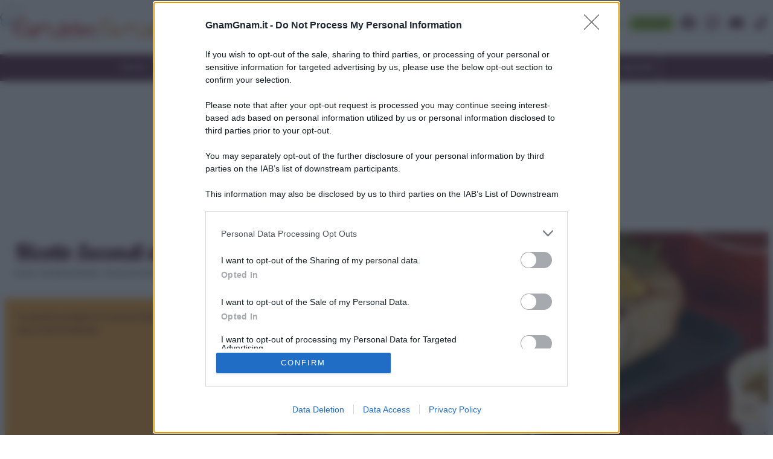

--- FILE ---
content_type: text/html; charset=UTF-8
request_url: https://www.gnamgnam.it/ricette-scelte/secondi-di-natale/page/3
body_size: 59537
content:
<!doctype html>
<html lang="en">
    <head><meta charset="utf-8"><script>if(navigator.userAgent.match(/MSIE|Internet Explorer/i)||navigator.userAgent.match(/Trident\/7\..*?rv:11/i)){var href=document.location.href;if(!href.match(/[?&]nowprocket/)){if(href.indexOf("?")==-1){if(href.indexOf("#")==-1){document.location.href=href+"?nowprocket=1"}else{document.location.href=href.replace("#","?nowprocket=1#")}}else{if(href.indexOf("#")==-1){document.location.href=href+"&nowprocket=1"}else{document.location.href=href.replace("#","&nowprocket=1#")}}}}</script><script>(()=>{class RocketLazyLoadScripts{constructor(){this.v="1.2.6",this.triggerEvents=["keydown","mousedown","mousemove","touchmove","touchstart","touchend","wheel"],this.userEventHandler=this.t.bind(this),this.touchStartHandler=this.i.bind(this),this.touchMoveHandler=this.o.bind(this),this.touchEndHandler=this.h.bind(this),this.clickHandler=this.u.bind(this),this.interceptedClicks=[],this.interceptedClickListeners=[],this.l(this),window.addEventListener("pageshow",(t=>{this.persisted=t.persisted,this.everythingLoaded&&this.m()})),this.CSPIssue=sessionStorage.getItem("rocketCSPIssue"),document.addEventListener("securitypolicyviolation",(t=>{this.CSPIssue||"script-src-elem"!==t.violatedDirective||"data"!==t.blockedURI||(this.CSPIssue=!0,sessionStorage.setItem("rocketCSPIssue",!0))})),document.addEventListener("DOMContentLoaded",(()=>{this.k()})),this.delayedScripts={normal:[],async:[],defer:[]},this.trash=[],this.allJQueries=[]}p(t){document.hidden?t.t():(this.triggerEvents.forEach((e=>window.addEventListener(e,t.userEventHandler,{passive:!0}))),window.addEventListener("touchstart",t.touchStartHandler,{passive:!0}),window.addEventListener("mousedown",t.touchStartHandler),document.addEventListener("visibilitychange",t.userEventHandler))}_(){this.triggerEvents.forEach((t=>window.removeEventListener(t,this.userEventHandler,{passive:!0}))),document.removeEventListener("visibilitychange",this.userEventHandler)}i(t){"HTML"!==t.target.tagName&&(window.addEventListener("touchend",this.touchEndHandler),window.addEventListener("mouseup",this.touchEndHandler),window.addEventListener("touchmove",this.touchMoveHandler,{passive:!0}),window.addEventListener("mousemove",this.touchMoveHandler),t.target.addEventListener("click",this.clickHandler),this.L(t.target,!0),this.S(t.target,"onclick","rocket-onclick"),this.C())}o(t){window.removeEventListener("touchend",this.touchEndHandler),window.removeEventListener("mouseup",this.touchEndHandler),window.removeEventListener("touchmove",this.touchMoveHandler,{passive:!0}),window.removeEventListener("mousemove",this.touchMoveHandler),t.target.removeEventListener("click",this.clickHandler),this.L(t.target,!1),this.S(t.target,"rocket-onclick","onclick"),this.M()}h(){window.removeEventListener("touchend",this.touchEndHandler),window.removeEventListener("mouseup",this.touchEndHandler),window.removeEventListener("touchmove",this.touchMoveHandler,{passive:!0}),window.removeEventListener("mousemove",this.touchMoveHandler)}u(t){t.target.removeEventListener("click",this.clickHandler),this.L(t.target,!1),this.S(t.target,"rocket-onclick","onclick"),this.interceptedClicks.push(t),t.preventDefault(),t.stopPropagation(),t.stopImmediatePropagation(),this.M()}O(){window.removeEventListener("touchstart",this.touchStartHandler,{passive:!0}),window.removeEventListener("mousedown",this.touchStartHandler),this.interceptedClicks.forEach((t=>{t.target.dispatchEvent(new MouseEvent("click",{view:t.view,bubbles:!0,cancelable:!0}))}))}l(t){EventTarget.prototype.addEventListenerWPRocketBase=EventTarget.prototype.addEventListener,EventTarget.prototype.addEventListener=function(e,i,o){"click"!==e||t.windowLoaded||i===t.clickHandler||t.interceptedClickListeners.push({target:this,func:i,options:o}),(this||window).addEventListenerWPRocketBase(e,i,o)}}L(t,e){this.interceptedClickListeners.forEach((i=>{i.target===t&&(e?t.removeEventListener("click",i.func,i.options):t.addEventListener("click",i.func,i.options))})),t.parentNode!==document.documentElement&&this.L(t.parentNode,e)}D(){return new Promise((t=>{this.P?this.M=t:t()}))}C(){this.P=!0}M(){this.P=!1}S(t,e,i){t.hasAttribute&&t.hasAttribute(e)&&(event.target.setAttribute(i,event.target.getAttribute(e)),event.target.removeAttribute(e))}t(){this._(this),"loading"===document.readyState?document.addEventListener("DOMContentLoaded",this.R.bind(this)):this.R()}k(){let t=[];document.querySelectorAll("script[type=rocketlazyloadscript][data-rocket-src]").forEach((e=>{let i=e.getAttribute("data-rocket-src");if(i&&!i.startsWith("data:")){0===i.indexOf("//")&&(i=location.protocol+i);try{const o=new URL(i).origin;o!==location.origin&&t.push({src:o,crossOrigin:e.crossOrigin||"module"===e.getAttribute("data-rocket-type")})}catch(t){}}})),t=[...new Map(t.map((t=>[JSON.stringify(t),t]))).values()],this.T(t,"preconnect")}async R(){this.lastBreath=Date.now(),this.j(this),this.F(this),this.I(),this.W(),this.q(),await this.A(this.delayedScripts.normal),await this.A(this.delayedScripts.defer),await this.A(this.delayedScripts.async);try{await this.U(),await this.H(this),await this.J()}catch(t){console.error(t)}window.dispatchEvent(new Event("rocket-allScriptsLoaded")),this.everythingLoaded=!0,this.D().then((()=>{this.O()})),this.N()}W(){document.querySelectorAll("script[type=rocketlazyloadscript]").forEach((t=>{t.hasAttribute("data-rocket-src")?t.hasAttribute("async")&&!1!==t.async?this.delayedScripts.async.push(t):t.hasAttribute("defer")&&!1!==t.defer||"module"===t.getAttribute("data-rocket-type")?this.delayedScripts.defer.push(t):this.delayedScripts.normal.push(t):this.delayedScripts.normal.push(t)}))}async B(t){if(await this.G(),!0!==t.noModule||!("noModule"in HTMLScriptElement.prototype))return new Promise((e=>{let i;function o(){(i||t).setAttribute("data-rocket-status","executed"),e()}try{if(navigator.userAgent.indexOf("Firefox/")>0||""===navigator.vendor||this.CSPIssue)i=document.createElement("script"),[...t.attributes].forEach((t=>{let e=t.nodeName;"type"!==e&&("data-rocket-type"===e&&(e="type"),"data-rocket-src"===e&&(e="src"),i.setAttribute(e,t.nodeValue))})),t.text&&(i.text=t.text),i.hasAttribute("src")?(i.addEventListener("load",o),i.addEventListener("error",(function(){i.setAttribute("data-rocket-status","failed-network"),e()})),setTimeout((()=>{i.isConnected||e()}),1)):(i.text=t.text,o()),t.parentNode.replaceChild(i,t);else{const i=t.getAttribute("data-rocket-type"),s=t.getAttribute("data-rocket-src");i?(t.type=i,t.removeAttribute("data-rocket-type")):t.removeAttribute("type"),t.addEventListener("load",o),t.addEventListener("error",(i=>{this.CSPIssue&&i.target.src.startsWith("data:")?(console.log("WPRocket: data-uri blocked by CSP -> fallback"),t.removeAttribute("src"),this.B(t).then(e)):(t.setAttribute("data-rocket-status","failed-network"),e())})),s?(t.removeAttribute("data-rocket-src"),t.src=s):t.src="data:text/javascript;base64,"+window.btoa(unescape(encodeURIComponent(t.text)))}}catch(i){t.setAttribute("data-rocket-status","failed-transform"),e()}}));t.setAttribute("data-rocket-status","skipped")}async A(t){const e=t.shift();return e&&e.isConnected?(await this.B(e),this.A(t)):Promise.resolve()}q(){this.T([...this.delayedScripts.normal,...this.delayedScripts.defer,...this.delayedScripts.async],"preload")}T(t,e){var i=document.createDocumentFragment();t.forEach((t=>{const o=t.getAttribute&&t.getAttribute("data-rocket-src")||t.src;if(o&&!o.startsWith("data:")){const s=document.createElement("link");s.href=o,s.rel=e,"preconnect"!==e&&(s.as="script"),t.getAttribute&&"module"===t.getAttribute("data-rocket-type")&&(s.crossOrigin=!0),t.crossOrigin&&(s.crossOrigin=t.crossOrigin),t.integrity&&(s.integrity=t.integrity),i.appendChild(s),this.trash.push(s)}})),document.head.appendChild(i)}j(t){let e={};function i(i,o){return e[o].eventsToRewrite.indexOf(i)>=0&&!t.everythingLoaded?"rocket-"+i:i}function o(t,o){!function(t){e[t]||(e[t]={originalFunctions:{add:t.addEventListener,remove:t.removeEventListener},eventsToRewrite:[]},t.addEventListener=function(){arguments[0]=i(arguments[0],t),e[t].originalFunctions.add.apply(t,arguments)},t.removeEventListener=function(){arguments[0]=i(arguments[0],t),e[t].originalFunctions.remove.apply(t,arguments)})}(t),e[t].eventsToRewrite.push(o)}function s(e,i){let o=e[i];e[i]=null,Object.defineProperty(e,i,{get:()=>o||function(){},set(s){t.everythingLoaded?o=s:e["rocket"+i]=o=s}})}o(document,"DOMContentLoaded"),o(window,"DOMContentLoaded"),o(window,"load"),o(window,"pageshow"),o(document,"readystatechange"),s(document,"onreadystatechange"),s(window,"onload"),s(window,"onpageshow");try{Object.defineProperty(document,"readyState",{get:()=>t.rocketReadyState,set(e){t.rocketReadyState=e},configurable:!0}),document.readyState="loading"}catch(t){console.log("WPRocket DJE readyState conflict, bypassing")}}F(t){let e;function i(e){return t.everythingLoaded?e:e.split(" ").map((t=>"load"===t||0===t.indexOf("load.")?"rocket-jquery-load":t)).join(" ")}function o(o){function s(t){const e=o.fn[t];o.fn[t]=o.fn.init.prototype[t]=function(){return this[0]===window&&("string"==typeof arguments[0]||arguments[0]instanceof String?arguments[0]=i(arguments[0]):"object"==typeof arguments[0]&&Object.keys(arguments[0]).forEach((t=>{const e=arguments[0][t];delete arguments[0][t],arguments[0][i(t)]=e}))),e.apply(this,arguments),this}}o&&o.fn&&!t.allJQueries.includes(o)&&(o.fn.ready=o.fn.init.prototype.ready=function(e){return t.domReadyFired?e.bind(document)(o):document.addEventListener("rocket-DOMContentLoaded",(()=>e.bind(document)(o))),o([])},s("on"),s("one"),t.allJQueries.push(o)),e=o}o(window.jQuery),Object.defineProperty(window,"jQuery",{get:()=>e,set(t){o(t)}})}async H(t){const e=document.querySelector("script[data-webpack]");e&&(await async function(){return new Promise((t=>{e.addEventListener("load",t),e.addEventListener("error",t)}))}(),await t.K(),await t.H(t))}async U(){this.domReadyFired=!0;try{document.readyState="interactive"}catch(t){}await this.G(),document.dispatchEvent(new Event("rocket-readystatechange")),await this.G(),document.rocketonreadystatechange&&document.rocketonreadystatechange(),await this.G(),document.dispatchEvent(new Event("rocket-DOMContentLoaded")),await this.G(),window.dispatchEvent(new Event("rocket-DOMContentLoaded"))}async J(){try{document.readyState="complete"}catch(t){}await this.G(),document.dispatchEvent(new Event("rocket-readystatechange")),await this.G(),document.rocketonreadystatechange&&document.rocketonreadystatechange(),await this.G(),window.dispatchEvent(new Event("rocket-load")),await this.G(),window.rocketonload&&window.rocketonload(),await this.G(),this.allJQueries.forEach((t=>t(window).trigger("rocket-jquery-load"))),await this.G();const t=new Event("rocket-pageshow");t.persisted=this.persisted,window.dispatchEvent(t),await this.G(),window.rocketonpageshow&&window.rocketonpageshow({persisted:this.persisted}),this.windowLoaded=!0}m(){document.onreadystatechange&&document.onreadystatechange(),window.onload&&window.onload(),window.onpageshow&&window.onpageshow({persisted:this.persisted})}I(){const t=new Map;document.write=document.writeln=function(e){const i=document.currentScript;i||console.error("WPRocket unable to document.write this: "+e);const o=document.createRange(),s=i.parentElement;let n=t.get(i);void 0===n&&(n=i.nextSibling,t.set(i,n));const c=document.createDocumentFragment();o.setStart(c,0),c.appendChild(o.createContextualFragment(e)),s.insertBefore(c,n)}}async G(){Date.now()-this.lastBreath>45&&(await this.K(),this.lastBreath=Date.now())}async K(){return document.hidden?new Promise((t=>setTimeout(t))):new Promise((t=>requestAnimationFrame(t)))}N(){this.trash.forEach((t=>t.remove()))}static run(){const t=new RocketLazyLoadScripts;t.p(t)}}RocketLazyLoadScripts.run()})();</script>
        <!-- Required meta tags -->
        
        <meta name="viewport" content="width=device-width, initial-scale=1">


		<style>
		@font-face {
		    font-family: 'Poppins';
		    src: url('[data-uri]') format('woff2');
		    font-weight: normal;
		    font-style: normal;
		    font-display: swap;
		}





@font-face {
    font-family: 'Lobster';
    src: url('[data-uri]') format('woff2');
    font-weight: normal;
    font-style: normal;
    font-display: block;
}


</style>


<!-- META TAGS -->


<!-- title --><title>Secondi di Natale - Le ricette di GnamGnam - Pagina 3</title><style id="perfmatters-used-css">:root{--blue:#007bff;--indigo:#6610f2;--purple:#6f42c1;--pink:#e83e8c;--red:#dc3545;--orange:#fd7e14;--yellow:#ffc107;--green:#28a745;--teal:#20c997;--cyan:#17a2b8;--white:#fff;--gray:#6c757d;--gray-dark:#343a40;--primary:#007bff;--secondary:#6c757d;--success:#28a745;--info:#17a2b8;--warning:#ffc107;--danger:#dc3545;--light:#f8f9fa;--dark:#343a40;--breakpoint-xs:0;--breakpoint-sm:576px;--breakpoint-md:768px;--breakpoint-lg:992px;--breakpoint-xl:1200px;--font-family-sans-serif:-apple-system,BlinkMacSystemFont,"Segoe UI",Roboto,"Helvetica Neue",Arial,"Noto Sans","Liberation Sans",sans-serif,"Apple Color Emoji","Segoe UI Emoji","Segoe UI Symbol","Noto Color Emoji";--font-family-monospace:SFMono-Regular,Menlo,Monaco,Consolas,"Liberation Mono","Courier New",monospace;}*,*::before,*::after{box-sizing:border-box;}html{font-family:sans-serif;line-height:1.15;-webkit-text-size-adjust:100%;-webkit-tap-highlight-color:rgba(0,0,0,0);}article,aside,figcaption,figure,footer,header,hgroup,main,nav,section{display:block;}body{margin:0;font-family:-apple-system,BlinkMacSystemFont,"Segoe UI",Roboto,"Helvetica Neue",Arial,"Noto Sans","Liberation Sans",sans-serif,"Apple Color Emoji","Segoe UI Emoji","Segoe UI Symbol","Noto Color Emoji";font-size:1rem;font-weight:400;line-height:1.5;color:#212529;text-align:left;background-color:#fff;}[tabindex="-1"]:focus:not(:focus-visible){outline:0 !important;}h1,h2,h3,h4,h5,h6{margin-top:0;margin-bottom:.5rem;}p{margin-top:0;margin-bottom:1rem;}ol,ul,dl{margin-top:0;margin-bottom:1rem;}ol ol,ul ul,ol ul,ul ol{margin-bottom:0;}a{color:#007bff;text-decoration:none;background-color:transparent;}a:hover{color:#0056b3;text-decoration:underline;}a:not([href]):not([class]){color:inherit;text-decoration:none;}a:not([href]):not([class]):hover{color:inherit;text-decoration:none;}img{vertical-align:middle;border-style:none;}svg{overflow:hidden;vertical-align:middle;}button{border-radius:0;}button:focus:not(:focus-visible){outline:0;}input,button,select,optgroup,textarea{margin:0;font-family:inherit;font-size:inherit;line-height:inherit;}button,input{overflow:visible;}button,select{text-transform:none;}[role=button]{cursor:pointer;}button,[type=button],[type=reset],[type=submit]{-webkit-appearance:button;}button:not(:disabled),[type=button]:not(:disabled),[type=reset]:not(:disabled),[type=submit]:not(:disabled){cursor:pointer;}button::-moz-focus-inner,[type=button]::-moz-focus-inner,[type=reset]::-moz-focus-inner,[type=submit]::-moz-focus-inner{padding:0;border-style:none;}input[type=radio],input[type=checkbox]{box-sizing:border-box;padding:0;}[type=number]::-webkit-inner-spin-button,[type=number]::-webkit-outer-spin-button{height:auto;}[type=search]{outline-offset:-2px;-webkit-appearance:none;}[type=search]::-webkit-search-decoration{-webkit-appearance:none;}::-webkit-file-upload-button{font:inherit;-webkit-appearance:button;}[hidden]{display:none !important;}h1,h2,h3,h4,h5,h6,.h1,.h2,.h3,.h4,.h5,.h6{margin-bottom:.5rem;font-weight:500;line-height:1.2;}h1,.h1{font-size:2.5rem;}h2,.h2{font-size:2rem;}h3,.h3{font-size:1.75rem;}h5,.h5{font-size:1.25rem;}h6,.h6{font-size:1rem;}.container,.container-fluid,.container-xl,.container-lg,.container-md,.container-sm{width:100%;padding-right:8px;padding-left:8px;margin-right:auto;margin-left:auto;}@media (min-width: 576px){.container-sm,.container{max-width:540px;}}@media (min-width: 768px){.container-md,.container-sm,.container{max-width:720px;}}@media (min-width: 992px){.container-lg,.container-md,.container-sm,.container{max-width:960px;}}@media (min-width: 1200px){.container-xl,.container-lg,.container-md,.container-sm,.container{max-width:1320px;}}.row{display:flex;flex-wrap:wrap;margin-right:-8px;margin-left:-8px;}.col-xl,.col-xl-auto,.col-xl-12,.col-xl-11,.col-xl-10,.col-xl-9,.col-xl-8,.col-xl-7,.col-xl-6,.col-xl-5,.col-xl-4,.col-xl-3,.col-xl-2,.col-xl-1,.col-lg,.col-lg-auto,.col-lg-12,.col-lg-11,.col-lg-10,.col-lg-9,.col-lg-8,.col-lg-7,.col-lg-6,.col-lg-5,.col-lg-4,.col-lg-3,.col-lg-2,.col-lg-1,.col-md,.col-md-auto,.col-md-12,.col-md-11,.col-md-10,.col-md-9,.col-md-8,.col-md-7,.col-md-6,.col-md-5,.col-md-4,.col-md-3,.col-md-2,.col-md-1,.col-sm,.col-sm-auto,.col-sm-12,.col-sm-11,.col-sm-10,.col-sm-9,.col-sm-8,.col-sm-7,.col-sm-6,.col-sm-5,.col-sm-4,.col-sm-3,.col-sm-2,.col-sm-1,.col,.col-auto,.col-12,.col-11,.col-10,.col-9,.col-8,.col-7,.col-6,.col-5,.col-4,.col-3,.col-2,.col-1{position:relative;width:100%;padding-right:8px;padding-left:8px;}.col{flex-basis:0;flex-grow:1;max-width:100%;}.col-12{flex:0 0 100%;max-width:100%;}.order-1{order:1;}.order-2{order:2;}@media (min-width: 576px){.col-sm-12{flex:0 0 100%;max-width:100%;}}@media (min-width: 768px){.col-md-3{flex:0 0 25%;max-width:25%;}.col-md-6{flex:0 0 50%;max-width:50%;}.col-md-9{flex:0 0 75%;max-width:75%;}}@media (min-width: 992px){.col-lg-2{flex:0 0 16.6666666667%;max-width:16.6666666667%;}.col-lg-3{flex:0 0 25%;max-width:25%;}.col-lg-4{flex:0 0 33.3333333333%;max-width:33.3333333333%;}.col-lg-6{flex:0 0 50%;max-width:50%;}.order-lg-1{order:1;}.order-lg-2{order:2;}}@media (min-width: 1200px){.col-xl-4{flex:0 0 33.3333333333%;max-width:33.3333333333%;}.col-xl-8{flex:0 0 66.6666666667%;max-width:66.6666666667%;}}.form-control{display:block;width:100%;height:calc(1.5em + .75rem + 2px);padding:.375rem .75rem;font-size:1rem;font-weight:400;line-height:1.5;color:#495057;background-color:#fff;background-clip:padding-box;border:1px solid #ced4da;border-radius:.25rem;transition:border-color .15s ease-in-out,box-shadow .15s ease-in-out;}@media (prefers-reduced-motion: reduce){.form-control{transition:none;}}.form-control::-ms-expand{background-color:transparent;border:0;}.form-control:-moz-focusring{color:transparent;text-shadow:0 0 0 #495057;}.form-control:focus{color:#495057;background-color:#fff;border-color:#80bdff;outline:0;box-shadow:0 0 0 .2rem rgba(0,123,255,.25);}.form-control::placeholder{color:#6c757d;opacity:1;}.form-control:disabled,.form-control[readonly]{background-color:#e9ecef;opacity:1;}input[type=date].form-control,input[type=time].form-control,input[type=datetime-local].form-control,input[type=month].form-control{appearance:none;}.pagination{display:flex;padding-left:0;list-style:none;border-radius:.25rem;}*,*:before,*:after{-moz-box-sizing:border-box;-webkit-box-sizing:border-box;box-sizing:border-box;white-space:normal;}html,body{width:100%;font-family:"Poppins",sans-serif;}body{contain-intrinsic-size:1000px;}html{overflow-y:scroll;}footer.site-footer .container{background:transparent;}ul,li{margin:0;padding:0;list-style-type:none;}a,button{color:#333;}a:hover,button:hover{text-decoration:none;color:#5b2a45;}button:hover{color:#5b2a45;}:target:before{display:block;height:136px;margin:-136px 0 0;}body{font-display:optional;}h1,h2,h3,h4,h5,h6{margin-top:0;margin-bottom:1rem;}h1,h2,h3,h4,h5,h6,.h1,.h2,.h3,.h4,.h5,.h6{font-family:"Poppins",sans-serif;font-weight:600;}@media (max-width: 767px){h1,.h1{font-size:1.8rem;}h2,.h2{font-size:1.55rem;}h3,.h3{font-size:1.4rem;}h5,.h5{font-size:1.1rem;}h6,.h6{font-size:1.05rem;}}p{margin-top:0;margin-bottom:1rem;font-size:18px;line-height:30px;text-align:justify;font-family:"Poppins",sans-serif;}p.small{font-size:.9rem;line-height:1.3rem;}.p-small{font-size:14px;line-height:22px;}.title-sphere{display:flex;flex-direction:row;}.title-sphere .line{flex:1;border-bottom:1px solid #333;margin-bottom:18px;margin-left:16px;position:relative;}.title-sphere .line:before{content:"";position:absolute;left:-4px;bottom:-5px;width:10px;height:10px;border-radius:50%;background:orange;border:1px solid #333;}.breadcrumb{color:#000;font-size:11px;}.breadcrumb a{color:#000;}.breadcrumb a:hover{color:#5b2a45;}.mbl{margin-bottom:40px !important;}.mbm{margin-bottom:16px !important;}.mbs{margin-bottom:12px !important;}@media (max-width: 1599px){.mbl{margin-bottom:32px !important;}}@media (max-width: 1199px){.mbl{margin-bottom:24px !important;}.mbs{margin-bottom:8px !important;}}.btn{display:inline-block;padding:8px 11px;color:#8ec53f;border:1px solid #8ec53f;border-radius:8px;margin:4px;text-align:center;}.btn-solid{color:#471f34;background:#8ec53f;border:none;}.btn-solid:hover{background:#5b2a45;color:#fff !important;}.btn:hover{border-color:#5b2a45;}.buttons-bar{display:flex;flex-direction:row;justify-content:center;flex-wrap:wrap;}.mask-img-100,.mask-img-130{overflow:hidden;position:relative;display:block;}.mask-img-100 img,.mask-img-130 img{text-align:center;}.mask-img-100 img,.mask-img-100-no-overflow img{position:absolute;margin:auto;min-height:100%;width:100%;top:0;left:-50%;right:-50%;bottom:0;height:auto;}.mask-img-130 img{position:absolute;margin:auto;min-height:100%;width:130%;top:0;left:-50%;right:-50%;bottom:0;height:auto;}.wh2-3{width:100%;height:0;padding-bottom:66.66%;}#menu-top .first-bar #burger-close{display:none;}#menu-top .first-bar #burger{display:none;}#menu-top:target .first-bar #burger{display:none;}#menu-top:target .first-bar #burger-close{display:block;}#menu-top:target .second-bar #list-menu-open{-webkit-transform:translateX(0px);-moz-transform:translateX(0px);-ms-transform:translateX(0px);transform:translateX(0px);}.menu-link{min-width:266px;}@media (max-width: 991px){#menu-top .first-bar #burger{display:flex;}#menu-top .second-bar #list-menu-open{overflow-y:scroll;position:fixed;top:0;bottom:0;left:0;width:100%;max-width:240px;-webkit-box-shadow:0px 7px 6px 2px rgba(0,0,0,.2);-moz-box-shadow:0px 7px 6px 2px rgba(0,0,0,.2);box-shadow:0px 7px 6px 2px rgba(0,0,0,.2);-webkit-transform:translateX(-280px);-moz-transform:translateX(-280px);-ms-transform:translateX(-280px);transform:translateX(-280px);-webkit-transition:all .25s linear;-moz-transition:all .25s linear;-ms-transition:all .25s linear;transition:all .25s linear;}}@media screen and (max-width: 767px){#menu-top .first-bar ul.menu-link{display:none;}#menu-top .first-bar ul.menu-social{width:280px;text-align:center;margin:0 auto;}#menu-top .first-bar ul.menu-social li a{border:none;}}ul.menu-social{display:flex;}ul.menu-social li{margin:18px 0px 0px 0px;}ul.menu-social li a{display:flex;border-right:1px solid #ccc;color:#5b2a45;}ul.menu-social li a:hover{color:#8ec53f !important;}ul.menu-social li a svg{width:24px;height:24px;margin:8px;fill:currentColor;}ul.menu-social li:last-child a{border-right:none;}footer.site-footer ul.menu-social li a{color:#fff;}header.menu-top .first-bar{display:flex;background:#fff;}header.menu-top .first-bar a.logo img{margin:8px 12px 16px 0;height:56px;width:350px;}header.menu-top .first-bar a#burger,header.menu-top .first-bar a#burger-close{margin:auto 12px;color:#5b2a45;}header.menu-top .first-bar a#burger:hover,header.menu-top .first-bar a#burger-close:hover{color:#8ec53f;}header.menu-top .first-bar a#burger svg,header.menu-top .first-bar a#burger-close svg{padding:4px;width:40px;height:40px;border:1px solid #ccc;}.menu-search{position:relative;height:38px;margin:auto 0px;}header.menu-top .first-bar .menu-search .form-control{color:#666;border:1px solid #ffac3c;}header.menu-top .first-bar .menu-search button{border:none;background:none;position:absolute;right:16px;top:0;bottom:0;z-index:3;}header.menu-top .first-bar .menu-search button svg{color:#ffac3c;height:22px;}header.menu-top .first-bar ul.menu-link{display:flex;font-size:14px;}header.menu-top .first-bar ul.menu-link li a{display:flex;padding:0 12px;line-height:80px;color:#5b2a45;text-decoration:none;}header.menu-top .first-bar ul.menu-link li a:hover{color:#8ec53f;}header.menu-top .second-bar{display:flex;background:#5b2a45;}header.menu-top .second-bar ul#list-menu-open{display:flex;margin:auto;z-index:10000;}header.menu-top .second-bar ul#list-menu-open li a{display:flex;padding:12px;line-height:20px;color:#fff;font-size:14px;font-weight:400;background-color:transparent;text-decoration:none;border-right:1px solid #fff;-webkit-transition:all .6s ease-out;-moz-transition:all .6s ease-out;-o-transition:all .6s ease-out;-ms-transition:all .6s ease-out;transition:all .6s ease-out;}header.menu-top .second-bar ul#list-menu-open li a:hover{color:#000;}header.menu-top .second-bar ul#list-menu-open li a:hover,header.menu-top .second-bar ul#list-menu-open li.current-menu-item a{background:#ffac3c;color:#000;}header.menu-top .second-bar ul#list-menu-open li:last-child a{border-right:none;}header.menu-top .second-bar ul#list-menu-open li ul{display:none;}@media (max-width: 991px){ul.menu-social li{margin:20px 15px 20px 15px;}header.menu-top .first-bar .logo{flex:1;}header.menu-top .first-bar .menu-search{flex-basis:50%;}header.menu-top .second-bar ul#list-menu-open{flex-direction:column;background:#fff;}header.menu-top .second-bar ul#list-menu-open li a{color:#333;border-bottom:1px solid #eee;}header.menu-top .second-bar ul#list-menu-open li a:hover{color:#ffac3c;background:transparent;}}@media (max-width: 767px){header.menu-top .first-bar .menu-search{min-height:40px;margin:12px 0;}}@media (max-width: 575px){header.menu-top .first-bar>.container>.row{justify-content:space-between;}header.menu-top .first-bar a.logo{flex:initial;height:65px;width:266px;padding-left:12px;}header.menu-top .first-bar a.logo img{width:266px;height:45px;}}.art-box-recipe{margin-bottom:48px;}.art-box-recipe:hover{color:#333;}.art-box-recipe .custom-border-radius{border-top-left-radius:16px;border-top-right-radius:16px;}.art-box-recipe .title{position:absolute;bottom:0;left:0;padding:8px 16px;background:rgba(0,0,0,.4);color:#fff;margin-bottom:0;font-weight:400;font-size:20px;}.art-box-recipe .description{position:relative;display:flex;flex-direction:column;min-height:200px;padding:16px 12px 24px 12px;background:#fff0d9;border-bottom-left-radius:16px;border-bottom-right-radius:16px;}.art-box-recipe .description .meta .value{display:inline-table;color:#8ec53f;margin-bottom:0;}.art-box-recipe .description .meta .value span{font-size:.7rem;line-height:.7;font-weight:400;display:block;}.art-box-recipe .description .meta .value.h6{font-size:12px;line-height:1;position:relative;top:-5px;text-align:left;font-weight:400;}.art-box-recipe .description .meta .desc,.art-box-recipe .description .meta .desc2{max-width:none !important;width:100%;text-align:center;display:inline-block;font-size:15px;color:#5b2a45;}.art-box-recipe .description .btn{position:absolute;bottom:-25px;left:10%;right:10%;}@media (max-width: 575px){.art-box-recipe .custom-border-radius{border-top-left-radius:0;border-top-right-radius:0;margin-left:-8px;margin-right:-8px;width:auto;}.art-box-recipe .title{left:8px;}}.leading-top .title{font-family:"Lobster";color:#5b2a45;margin-left:16px;width:100%;font-size:36px;line-height:36px;margin-top:16px;}.boxed-shadowed{background:#f9f9f9;padding:20px;-moz-box-shadow:inset 2px 7px 16px -7px rgba(0,0,0,.17);-webkit-box-shadow:inset 2px 7px 16px -7px rgba(0,0,0,.17);box-shadow:inset 2px 7px 16px -7px rgba(0,0,0,.17);}.boxed-shadowed li a{display:flex;flex-direction:row;padding-bottom:16px;}.boxed-shadowed li a .foto{min-width:100px;margin-right:8px;}footer.site-footer .first-bar{background:#fff0d9;padding:24px 0;}footer.site-footer .first-bar>.container>.row>a,footer.site-footer .first-bar>.container>.row>div,footer.site-footer .first-bar>.container>.row>ul{padding:0 12px;}.by{font-size:16px;text-align:left;}footer.site-footer .second-bar{background:#5b2a45;color:#fff;padding:12px;}footer.site-footer .second-bar>.container>.row{align-items:center;justify-content:space-between;}.footer-logo{margin:0 0 30px;display:block;}.footer-logo img{}.footer-text .logo{margin-left:-16px;}.footer-text .logo img{width:250px;height:40px;}.footer-link{color:#5b2a45;}.footer-link .h3{font-size:20px;font-weight:500;}.footer-link ul{padding-left:24px;color:#ffa900;}.footer-link ul li{margin-bottom:8px;font-style:italic;list-style-type:disc;}.footer-link ul li a{color:#5b2a45;text-decoration:none;}.footer-link ul li a:hover{color:#8ec53f;}ul.footer-buttons li{padding:0 12px 12px 0;width:49%;display:inline-block;}ul.footer-buttons li:nth-child(2n){padding-right:0;}ul.footer-buttons li a{display:block;padding:4px 0;color:#5b2a45;border:1px solid #5b2a45;text-decoration:none;border-radius:.25rem;text-align:center;}ul.footer-buttons li a:hover{color:#fff;background:#5b2a45;}@media (max-width: 991px){ul.footer-buttons{margin:0;}.footer-link ul{display:inline-block;}.footer-link ul li{text-align:left;}ul.footer-buttons li{padding:0 12px 12px 0;width:49%;display:inline-block;}}.pagination > li > a{color:#5b2945;margin-left:5px;border:none;}.pagination > li > span{color:#5b2945;margin-left:5px;border:none;margin-right:10px;}.pagination > li > a{display:inline-block;padding:8px 11px;color:#5b2a45;border:1px solid #8ec53f;border-radius:8px;margin:4px;text-align:center;min-width:50px;}.pagination>li>span.current{display:inline-block;padding:8px 11px;color:#5b2a45;border:1px solid #5b2a45;border-radius:8px;margin:4px;text-align:center;min-width:50px;}.pagination>li>a:hover.larger.page,.nextpostslink:hover,.last:hover{border-color:#5b2a45;color:#5b2945;}.pagination{padding-left:0px;margin:20px 0px;border-radius:4px;display:inline-block;}.pager li,.pagination>li{display:inline;}.text-center{text-align:center;}@media (max-width: 767px){img{max-width:100%;}.logo img{}}#gotop{background-color:#f5dcbd;bottom:20px;color:#5b2a45;display:block;font-size:15px;height:50px;overflow:hidden;padding-top:16px;position:fixed;right:20px;text-align:center;width:50px;z-index:99999;font-family:"Poppins",sans-serif;font-weight:500;border-radius:6px;}#gotop:hover{background-color:#c3292e;color:#fff;}.blf{content-visibility:auto;}.mb-3{margin-bottom:16px !important;}p{text-align:left;}ul.menu-social li{width:40px;}.btn-success{color:#fff;background-color:#8ec53f;border-color:#8ec53f;}.btn-success:hover{color:#fff;background-color:#28a745;border-color:#28a745;}.align-items-center{-ms-flex-align:center !important;align-items:center !important;}.d-flex{display:flex !important;}.flex-fill{flex:1 1 auto !important;}.mob{display:none;}.scroller{scrollbar-color:#5b2a45 #ffac3c;scrollbar-width:thin;}.box-txt-ricetta ::-webkit-scrollbar{background:#ffac3c !important;width:3px;}.box-txt-ricetta ::-webkit-scrollbar-thumb{background:#5b2a45 !important;}.box-txt-ricetta{background-color:#ffac3c;color:#471f34;margin-right:-32px;position:absolute;z-index:3;bottom:0;}li .btn-solid{min-height:40px;}.txt-ricetta{padding:20px;position:relative;text-align:left;overflow:auto;max-height:300px;min-height:300px;}.txt-ricetta p{font-size:16px;line-height:22px;}.angolo{content:"";position:absolute;top:-22px;right:0px;width:0;height:0;border-width:0 24px 22px 0px;border-color:transparent #de9128 transparent transparent;border-style:inset;transform:rotate(180deg);z-index:5;}.fo-ricetta{position:relative;height:410px;}.cont-fo{height:100%;overflow:hidden;display:inherit;}.cont-fo img{object-fit:cover;height:100%;width:100%;}.archive .breadcrumb{margin-left:16px;}.pagination > li > span.current,.pagination > li > a{padding:2px 8px;border-radius:4px;min-width:30px;}.widget{margin-bottom:2rem !important;}.boxed-shadowed{background:#f9f9f9;padding:15px;-moz-box-shadow:inset 0px 5px 7px -7px rgba(0,0,0,.17);-webkit-box-shadow:inset 0px 5px 7px -7px rgba(0,0,0,.17);box-shadow:inset 0px 5px 7px -7px rgba(0,0,0,.17);}.boxed-shadowed li a .testo .title{font-size:14px;font-weight:500;}.boxed-shadowed li:last-child a{padding-bottom:0;}#enhancedtextwidget-14 p{text-align:left;}#enhancedtextwidget-15 ul li{float:left;display:inline-block;width:130px;text-align:center;}#enhancedtextwidget-15 ul li a{background-color:#ffac3c;line-height:1;}#enhancedtextwidget-15 ul li a:hover{background-color:#5b2a45;}span[style="font-size:10px;"]{font-size:12px !important;text-align:left;display:block;margin-left:20px;border-bottom:3px dotted #ccc;padding-bottom:10px;margin-bottom:10px;}@media screen and (max-width: 1199px){ul.footer-buttons li{padding:5px 0;width:100%;}.leading-top .title{width:auto;}.fo-ricetta{height:auto;}.txt-ricetta{max-height:250px;min-height:250px;}}@media screen and (max-width: 991px){.fo-ricetta{height:170px !important;min-height:170px !important;}.footer-logo img{width:auto;height:150px;}ul.footer-buttons li{padding:0 12px 12px 0;width:49%;}.box-txt-ricetta{position:relative;margin-right:0;border-top-left-radius:10px;border-top-right-radius:10px;}.box-txt-ricetta .angolo{display:none;}.txt-ricetta{height:250px;min-height:250px;overflow:hidden;}}@media screen and (max-width: 767px){footer.site-footer .first-bar,.footer-text p{text-align:center;}.footer-logo{margin:0;}.footer-link{margin-bottom:20px;}}@media screen and (max-width: 600px){.box-txt-ricetta{background-color:transparent;color:#000;}#box-cosa-desk,#gotop{display:none;}}@media (max-width: 575px){.art-box-recipe .title{right:8px;}}@media screen and (max-width: 540px){.desk{display:none;}.mob{display:inline-block;}.leading-top .title{margin-left:0;}}@media screen and (max-width: 430px){.breadcrumb{font-size:12px;}}.mainblock{background-color:#fff;}.art-foto,.art-box-recipe.description{max-width:850px;margin:0px auto;}.art-box-recipe .description{max-width:850px;margin:0px auto;}.archive .art-box-recipe .description{max-width:480px;margin:0px auto;}.archive .art-box-recipe{max-width:480px;}.description .btn-solid{color:#471f34;}header.menu-top .first-bar ul.menu-link .btn{line-height:1.6;color:#471f34 !important;position:relative;top:23px;}.art-box-recipe .description .meta .box-icon .icon2{background-color:#fff;border-radius:100%;display:inline-block;width:35px;height:35px;line-height:34px;text-align:center;}span.description{display:block;margin:10px 0 0 0;font-weight:normal;font-style:normal;color:#999;font-size:11px;line-height:20px;background:url("https://www.gnamgnam.it/wp-content/plugins/userpro/css/../admin/images/help.png") no-repeat left 4px;padding:0 0 0 20px;}button::-moz-focus-inner,input[type="reset"]::-moz-focus-inner,input[type="button"]::-moz-focus-inner,input[type="submit"]::-moz-focus-inner,input[type="file"] > input[type="button"]::-moz-focus-inner{border:0;padding:0;margin:0;}input[disabled],input[disabled]:hover,input[disabled]:focus{opacity:.7;cursor:default !important;}a:hover{box-shadow:none !important;text-decoration:none;}a{box-shadow:none !important;text-decoration:none;}</style>
<link rel="canonical" href="https://www.gnamgnam.it/ricette-scelte/secondi-di-natale/page/3" />
<!-- desc --><meta name="description" content="Secondi di Natale - Ricette con foto passo passo - Pagina 3" />
        <meta property="og:site_name" content="Le ricette di GnamGnam" />
        <meta property="og:image" content="https://www.gnamgnam.it/wp-content/uploads/2017/12/link-salmone-alle-erbe.png" />
        <meta property="og:url" content="https://www.gnamgnam.it/ricette-scelte/secondi-di-natale/page/3" />
        <meta property="fb:admins" content="1537395045,1501034921" />
		<meta property="og:type" content="article" />





<!--link rel="preload" fetchpriority="high"  href="https://www.gnamgnam.it/wp-content/themes/gnam2021/img/logo.png" as="image"-->
<link rel="preload" fetchpriority="high"  href="https://www.gnamgnam.it/wp-content/uploads/2022/10/secondi-natale.jpg" as="image">
		<link rel="preload" fetchpriority="high"  href="https://www.gnamgnam.it/wp-content/uploads/2025/12/28-polpettone-in-crosta-600x404.jpg" as="image">

				<link rel="preload" fetchpriority="high"  href="https://www.gnamgnam.it/wp-content/uploads/2013/05/9-orata-al-cartoccio-600x417.jpg" as="image">

		
        <!-- Bootstrap CSS -->
        <link rel="stylesheet" data-pmdelayedstyle="https://www.gnamgnam.it/wp-content/themes/gnam2021/bootstrap.css">
		
					 
		  <!-- OWL CAROUSEL -->
    	  <!--link rel="stylesheet" href="https://www.gnamgnam.it/wp-content/themes/gnam2021/owl.carousel/dist/assets/owl.carousel.min.css"-->


<style>

ul.menu-social li {
width: 40px;
}

@media screen and (max-width: 991px) {




/*
	.txt-ricetta STRONG {
		font-weight: normal;
	}
*/


}

</style>

<style>
/**
 * Owl Carousel v2.3.4
 * Copyright 2013-2018 David Deutsch
 * Licensed under: SEE LICENSE IN https://github.com/OwlCarousel2/OwlCarousel2/blob/master/LICENSE
 */
.owl-carousel,.owl-carousel .owl-item{-webkit-tap-highlight-color:transparent;position:relative}.owl-carousel{display:none;width:100%;z-index:1}.owl-carousel .owl-stage{position:relative;-ms-touch-action:pan-Y;touch-action:manipulation;-moz-backface-visibility:hidden}.owl-carousel .owl-stage:after{content:".";display:block;clear:both;visibility:hidden;line-height:0;height:0}.owl-carousel .owl-stage-outer{position:relative;overflow:hidden;-webkit-transform:translate3d(0,0,0)}.owl-carousel .owl-item,.owl-carousel .owl-wrapper{-webkit-backface-visibility:hidden;-moz-backface-visibility:hidden;-ms-backface-visibility:hidden;-webkit-transform:translate3d(0,0,0);-moz-transform:translate3d(0,0,0);-ms-transform:translate3d(0,0,0)}.owl-carousel .owl-item{min-height:1px;float:left;-webkit-backface-visibility:hidden;-webkit-touch-callout:none}.owl-carousel .owl-item img{display:block;width:100%}.owl-carousel .owl-dots.disabled,.owl-carousel .owl-nav.disabled{display:none}.no-js .owl-carousel,.owl-carousel.owl-loaded{display:block}.owl-carousel .owl-dot,.owl-carousel .owl-nav .owl-next,.owl-carousel .owl-nav .owl-prev{cursor:pointer;-webkit-user-select:none;-khtml-user-select:none;-moz-user-select:none;-ms-user-select:none;user-select:none}.owl-carousel .owl-nav button.owl-next,.owl-carousel .owl-nav button.owl-prev,.owl-carousel button.owl-dot{background:0 0;color:inherit;border:none;padding:0!important;font:inherit}.owl-carousel.owl-loading{opacity:0;display:block}.owl-carousel.owl-hidden{opacity:0}.owl-carousel.owl-refresh .owl-item{visibility:hidden}.owl-carousel.owl-drag .owl-item{-ms-touch-action:pan-y;touch-action:pan-y;-webkit-user-select:none;-moz-user-select:none;-ms-user-select:none;user-select:none}.owl-carousel.owl-grab{cursor:move;cursor:grab}.owl-carousel.owl-rtl{direction:rtl}.owl-carousel.owl-rtl .owl-item{float:right}.owl-carousel .animated{animation-duration:1s;animation-fill-mode:both}.owl-carousel .owl-animated-in{z-index:0}.owl-carousel .owl-animated-out{z-index:1}.owl-carousel .fadeOut{animation-name:fadeOut}@keyframes fadeOut{0%{opacity:1}100%{opacity:0}}.owl-height{transition:height .5s ease-in-out}.owl-carousel .owl-item .owl-lazy{opacity:0;transition:opacity .4s ease}.owl-carousel .owl-item .owl-lazy:not([src]),.owl-carousel .owl-item .owl-lazy[src^=""]{max-height:0}.owl-carousel .owl-item img.owl-lazy{transform-style:preserve-3d}.owl-carousel .owl-video-wrapper{position:relative;height:100%;background:#000}.owl-carousel .owl-video-play-icon{position:absolute;height:80px;width:80px;left:50%;top:50%;margin-left:-40px;margin-top:-40px;background:url(owl.video.play.png) no-repeat;cursor:pointer;z-index:1;-webkit-backface-visibility:hidden;transition:transform .1s ease}.owl-carousel .owl-video-play-icon:hover{-ms-transform:scale(1.3,1.3);transform:scale(1.3,1.3)}.owl-carousel .owl-video-playing .owl-video-play-icon,.owl-carousel .owl-video-playing .owl-video-tn{display:none}.owl-carousel .owl-video-tn{opacity:0;height:100%;background-position:center center;background-repeat:no-repeat;background-size:contain;transition:opacity .4s ease}.owl-carousel .owl-video-frame{position:relative;z-index:1;height:100%;width:100%}
</style>

        <!-- css -->
        <link rel="stylesheet" data-pmdelayedstyle="https://www.gnamgnam.it/wp-content/themes/gnam2021/style.css?v=1.01">
		 
		  <!-- override -->
        <link rel="stylesheet" data-pmdelayedstyle="https://www.gnamgnam.it/wp-content/themes/gnam2021/override.css?v=0.97.66">



<style>
/*CMP*/

/*
.qc-cmp2-summary-section {
   overflow: hidden!important; 
}
.qc-cmp2-summary-info {
    height: 82px!important;
}
#qc-cmp2-ui {
    max-height: 35% !important;
}
.qc-cmp2-summary-buttons {
    flex-direction: row!important;
}
.qc-cmp2-summary-buttons button {
    max-height: 24px !important;
}
*/
</style>


<style>

/****************************
EvolutionAdv
****************************/

[data-adunitid]:not([id*="video"]),
[data-adunitid]:not([id*="video"]) > div,
[data-adunitid]:not([id*="video"]) > div > div {
    margin: auto !important;
    display: flex;
    flex:1;
    justify-content: center;
}


/* DESKTOP */
@media (min-width:981px) {

    /* /5966054,22652561889/GnamGnam/GnamGnam_top_side */
    [data-adunitid="0"] { min-height: 600px; }

    /* /5966054,22652561889/GnamGnam/GnamGnam_Masthead */
    [data-adunitid="1"] { min-height: 250px; }

    [data-adunitid="1"],
    [data-adunitid="1"] > div,
    [data-adunitid="1"] > div > div {
        justify-content: space-around !important;
    }

    /* /5966054,22652561889/GnamGnam/GnamGnam_ATF */
    [data-adunitid="2"] { min-height: 280px; }

    /* /5966054,22652561889/GnamGnam/GnamGnam_intext */
    [data-adunitid="3"] { min-height: 280px; }

    [data-adunitid="3"],
    [data-adunitid="3"] > div,
    [data-adunitid="3"] > div > div {
        justify-content: space-around !important;
    }

    /* /5966054,22652561889/GnamGnam/GnamGnam_side_sticky */
    [data-adunitid="4"] { min-height: 600px; }
}

/* MOBILE */
@media (max-width:980px) {

    /* /5966054,22652561889/GnamGnam/GnamGnam_top_side */
    [data-adunitid="0"] { min-height: 250px; }

    /* /5966054,22652561889/GnamGnam/GnamGnam_ATF */
    [data-adunitid="2"] { min-height: 430px; }

    /* /5966054,22652561889/GnamGnam/GnamGnam_intext */
    [data-adunitid="3"] { min-height: 480px; }

    /* /5966054,22652561889/GnamGnam/GnamGnam_side_sticky */
    [data-adunitid="4"] { min-height: 250px; }

}


.player_evolution { 
    display: flex; 
    justify-content: center; 
    align-items: center;
    margin: auto;  
}
/*
@media (min-width: 981px) {
    .player_evolution { 
        width: 100%; 
        max-width: 550px; 
        min-height: 309px; 
    }
}

@media (max-width: 980px) {
    .player_evolution { 
        width: 100%; 
        max-width: 300px; 
        min-height: 188px;
    }
}
*/
</style>




        <!-- Fonts -->
        
        <!--link href="https://fonts.googleapis.com/css2?family=Lobster&family=Poppins:wght@300;400;500&display=swap&subset=latin" rel="stylesheet"-->
        <!--script src="https://ajax.googleapis.com/ajax/libs/jquery/3.5.1/jquery.min.js"></script-->
		<script type="rocketlazyloadscript" data-rocket-src="https://www.gnamgnam.it/wp-content/themes/gnam2021/js/jquery.min.js" data-rocket-defer defer></script>

<script type="rocketlazyloadscript">window.addEventListener('DOMContentLoaded', function() {

// Passive event listeners
jQuery.event.special.touchstart = {
    setup: function( _, ns, handle ) {
        this.addEventListener("touchstart", handle, { passive: !ns.includes("noPreventDefault") });
    }
};
jQuery.event.special.touchmove = {
    setup: function( _, ns, handle ) {
        this.addEventListener("touchmove", handle, { passive: !ns.includes("noPreventDefault") });
    }
};
jQuery.event.special.wheel = {
    setup: function( _, ns, handle ){
        this.addEventListener("wheel", handle, { passive: true });
    }
};
jQuery.event.special.mousewheel = {
    setup: function( _, ns, handle ){
        this.addEventListener("mousewheel", handle, { passive: true });
    }
};

});</script>

<script type="rocketlazyloadscript">window.addEventListener('DOMContentLoaded', function() {



	jQuery(document).ready(function($) {

if ($(window).width() >= 800){	
		var topMenuOffset = $('.catmenu-top').offset().top;
        $(window).scroll(function(){
			var topOffest = $(window).scrollTop();
			if(topOffest > topMenuOffset){
				if ($("#wpadminbar").length) {
					 $('.catmenu-top').addClass('navbar-fixed-top mb32');
				} else {
					 $('.catmenu-top').addClass('navbar-fixed-top');
				}
			

			if ($("body.backgroundAdv header").length) {
				$('.catmenu-top').css("width", $("body.backgroundAdv header").width() + "px");
				$('.catmenu-top').css("margin", "0px auto");

			} else {
				$('.catmenu-top').css("width", "");
				$('.catmenu-top').css("margin", "");
			}

				 
			}else if($('.second-bar').hasClass('navbar-fixed-top')){
				$('.catmenu-top').removeClass('navbar-fixed-top');
			}
	    });
		// do something here
	}	

    });

});</script>


		  <script type="rocketlazyloadscript" data-rocket-src="https://www.gnamgnam.it/wp-content/themes/gnam2021/owl.carousel/dist/owl.carousel.min.js" data-rocket-defer defer></script>
<meta name='robots' content='max-image-preview:large' />

<!-- This site is optimized with the Yoast WordPress SEO plugin v1.2.2 - http://yoast.com/wordpress/seo/ -->
<!-- / Yoast WordPress SEO plugin. -->


<!-- This site is optimized with the Yoast WordPress SEO plugin v1.2.2 - http://yoast.com/wordpress/seo/ -->
<!-- / Yoast WordPress SEO plugin. -->


<link rel="alternate" type="application/rss+xml" title="Le ricette di GnamGnam &raquo; Feed" href="https://www.gnamgnam.it/feed" />
<link rel="alternate" type="application/rss+xml" title="Feed Le ricette di GnamGnam &raquo; Secondi di Natale tipo ricetta" href="https://www.gnamgnam.it/ricette-scelte/secondi-di-natale/feed" />
<script type="rocketlazyloadscript" data-rocket-type="text/javascript">
/* <![CDATA[ */
window._wpemojiSettings = {"baseUrl":"https:\/\/s.w.org\/images\/core\/emoji\/14.0.0\/72x72\/","ext":".png","svgUrl":"https:\/\/s.w.org\/images\/core\/emoji\/14.0.0\/svg\/","svgExt":".svg","source":{"concatemoji":"https:\/\/www.gnamgnam.it\/wp-includes\/js\/wp-emoji-release.min.js"}};
/*! This file is auto-generated */
!function(i,n){var o,s,e;function c(e){try{var t={supportTests:e,timestamp:(new Date).valueOf()};sessionStorage.setItem(o,JSON.stringify(t))}catch(e){}}function p(e,t,n){e.clearRect(0,0,e.canvas.width,e.canvas.height),e.fillText(t,0,0);var t=new Uint32Array(e.getImageData(0,0,e.canvas.width,e.canvas.height).data),r=(e.clearRect(0,0,e.canvas.width,e.canvas.height),e.fillText(n,0,0),new Uint32Array(e.getImageData(0,0,e.canvas.width,e.canvas.height).data));return t.every(function(e,t){return e===r[t]})}function u(e,t,n){switch(t){case"flag":return n(e,"\ud83c\udff3\ufe0f\u200d\u26a7\ufe0f","\ud83c\udff3\ufe0f\u200b\u26a7\ufe0f")?!1:!n(e,"\ud83c\uddfa\ud83c\uddf3","\ud83c\uddfa\u200b\ud83c\uddf3")&&!n(e,"\ud83c\udff4\udb40\udc67\udb40\udc62\udb40\udc65\udb40\udc6e\udb40\udc67\udb40\udc7f","\ud83c\udff4\u200b\udb40\udc67\u200b\udb40\udc62\u200b\udb40\udc65\u200b\udb40\udc6e\u200b\udb40\udc67\u200b\udb40\udc7f");case"emoji":return!n(e,"\ud83e\udef1\ud83c\udffb\u200d\ud83e\udef2\ud83c\udfff","\ud83e\udef1\ud83c\udffb\u200b\ud83e\udef2\ud83c\udfff")}return!1}function f(e,t,n){var r="undefined"!=typeof WorkerGlobalScope&&self instanceof WorkerGlobalScope?new OffscreenCanvas(300,150):i.createElement("canvas"),a=r.getContext("2d",{willReadFrequently:!0}),o=(a.textBaseline="top",a.font="600 32px Arial",{});return e.forEach(function(e){o[e]=t(a,e,n)}),o}function t(e){var t=i.createElement("script");t.src=e,t.defer=!0,i.head.appendChild(t)}"undefined"!=typeof Promise&&(o="wpEmojiSettingsSupports",s=["flag","emoji"],n.supports={everything:!0,everythingExceptFlag:!0},e=new Promise(function(e){i.addEventListener("DOMContentLoaded",e,{once:!0})}),new Promise(function(t){var n=function(){try{var e=JSON.parse(sessionStorage.getItem(o));if("object"==typeof e&&"number"==typeof e.timestamp&&(new Date).valueOf()<e.timestamp+604800&&"object"==typeof e.supportTests)return e.supportTests}catch(e){}return null}();if(!n){if("undefined"!=typeof Worker&&"undefined"!=typeof OffscreenCanvas&&"undefined"!=typeof URL&&URL.createObjectURL&&"undefined"!=typeof Blob)try{var e="postMessage("+f.toString()+"("+[JSON.stringify(s),u.toString(),p.toString()].join(",")+"));",r=new Blob([e],{type:"text/javascript"}),a=new Worker(URL.createObjectURL(r),{name:"wpTestEmojiSupports"});return void(a.onmessage=function(e){c(n=e.data),a.terminate(),t(n)})}catch(e){}c(n=f(s,u,p))}t(n)}).then(function(e){for(var t in e)n.supports[t]=e[t],n.supports.everything=n.supports.everything&&n.supports[t],"flag"!==t&&(n.supports.everythingExceptFlag=n.supports.everythingExceptFlag&&n.supports[t]);n.supports.everythingExceptFlag=n.supports.everythingExceptFlag&&!n.supports.flag,n.DOMReady=!1,n.readyCallback=function(){n.DOMReady=!0}}).then(function(){return e}).then(function(){var e;n.supports.everything||(n.readyCallback(),(e=n.source||{}).concatemoji?t(e.concatemoji):e.wpemoji&&e.twemoji&&(t(e.twemoji),t(e.wpemoji)))}))}((window,document),window._wpemojiSettings);
/* ]]> */
</script>
		
	<style id='wp-emoji-styles-inline-css' type='text/css'>

	img.wp-smiley, img.emoji {
		display: inline !important;
		border: none !important;
		box-shadow: none !important;
		height: 1em !important;
		width: 1em !important;
		margin: 0 0.07em !important;
		vertical-align: -0.1em !important;
		background: none !important;
		padding: 0 !important;
	}
</style>
<style id='classic-theme-styles-inline-css' type='text/css'>
/*! This file is auto-generated */
.wp-block-button__link{color:#fff;background-color:#32373c;border-radius:9999px;box-shadow:none;text-decoration:none;padding:calc(.667em + 2px) calc(1.333em + 2px);font-size:1.125em}.wp-block-file__button{background:#32373c;color:#fff;text-decoration:none}
</style>
<link rel='stylesheet' id='perfecty-push-css' data-pmdelayedstyle="https://www.gnamgnam.it/wp-content/plugins/perfecty-push-notifications/public/css/perfecty-push-public.css" type='text/css' media='all' />
<link rel='stylesheet' id='userpro_skin_min-css' data-pmdelayedstyle="https://www.gnamgnam.it/wp-content/plugins/userpro/skins/elegant/style.css" type='text/css' media='all' />
<link rel='stylesheet' id='wp-pagenavi-css' data-pmdelayedstyle="https://www.gnamgnam.it/wp-content/plugins/wp-pagenavi/pagenavi-css.css" type='text/css' media='all' />
<link rel='stylesheet' id='userpro_lightview-css' data-pmdelayedstyle="https://www.gnamgnam.it/wp-content/plugins/userpro/css/lightview/lightview.css" type='text/css' media='all' />
<link rel='stylesheet' id='userpro_min-css' data-pmdelayedstyle="https://www.gnamgnam.it/wp-content/plugins/userpro/css/userpro.min.css" type='text/css' media='all' />
<link rel='stylesheet' id='userpro_jquery_ui_style-css' data-pmdelayedstyle="https://www.gnamgnam.it/wp-content/plugins/userpro/css/userpro-jquery-ui.css" type='text/css' media='all' />
<link rel='stylesheet' id='userpro_fav-css' data-pmdelayedstyle="https://www.gnamgnam.it/wp-content/plugins/userpro-bookmarks/css/userpro-bookmarks.css" type='text/css' media='all' />
<link rel='stylesheet' id='userpro_fav_list-css' data-pmdelayedstyle="https://www.gnamgnam.it/wp-content/plugins/userpro-bookmarks/css/userpro-collections.css" type='text/css' media='all' />
<link rel='stylesheet' id='wp-paginate-css' data-pmdelayedstyle="https://www.gnamgnam.it/wp-content/plugins/wp-paginate/css/wp-paginate.css" type='text/css' media='screen' />
<script type="rocketlazyloadscript" data-rocket-type="text/javascript" data-rocket-src="https://www.gnamgnam.it/wp-content/themes/gnam2021/js/script.js" id="my-js-js" data-rocket-defer defer></script>
<script type="rocketlazyloadscript" data-rocket-type="text/javascript" data-rocket-src="https://www.gnamgnam.it/wp-content/plugins/userpro-bookmarks/scripts/userpro-bookmarks.js" id="userpro_fav-js" data-rocket-defer defer></script>

<script type="rocketlazyloadscript">
	window.PerfectyPushOptions = {
		path: "https://www.gnamgnam.it/wp-content/plugins/perfecty-push-notifications/public/js",
		dialogTitle: "Vuoi ricevere delle notifiche quando pubblico una nuova ricetta?",
		dialogSubmit: "Continua",
		dialogCancel: "Non adesso",
		settingsTitle: "Preferenze per le notifiche",
		settingsOptIn: "Voglio ricevere le notifiche",
		settingsUpdateError: "Impossibile modificare la preferenza, riprova",
		serverUrl: "https://www.gnamgnam.it/wp-json/perfecty-push",
		vapidPublicKey: "BNw-n1PvUE_Ai1n9Y3Ggp-fALU4BYk1UuejjA8bNDpntQij9hVD0mUtDFVfACgK5D34CoFURtZuLac7z5-4Zgk8",
		token: "5a7fa9e3af",
		tokenHeader: "X-WP-Nonce",
		enabled: true,
		unregisterConflicts: false,
		serviceWorkerScope: "/perfecty/push",
		loggerLevel: "error",
		loggerVerbose: false,
		hideBellAfterSubscribe: false,
		askPermissionsDirectly: false,
		unregisterConflictsExpression: "(OneSignalSDKWorker|wonderpush-worker-loader|webpushr-sw|subscribers-com\/firebase-messaging-sw|gravitec-net-web-push-notifications|push_notification_sw)",
		promptIconUrl: "",
		visitsToDisplayPrompt: 0	}
</script>
		<script type="rocketlazyloadscript" data-rocket-type="text/javascript">
			var site_is_rtl = '';
		</script>
				<script type="rocketlazyloadscript" data-rocket-type="text/javascript">
		var userpro_ajax_url = 'https://www.gnamgnam.it/wp-admin/admin-ajax.php';
		var dateformat ='dd-mm-yy';
		</script>
			<script type="rocketlazyloadscript" data-rocket-type="text/javascript">
		var userpro_upload_url = 'https://www.gnamgnam.it/wp-content/plugins/userpro/lib/fileupload/fileupload.php';
		</script>
	<noscript><style id="rocket-lazyload-nojs-css">.rll-youtube-player, [data-lazy-src]{display:none !important;}</style></noscript>

		<script async src="https://assets.evolutionadv.it/gnamgnam_it/gnamgnam_it_new.js" data-cfasync="false"></script>

<!-- Global site tag (gtag.js) - Google Analytics -->
<script type="rocketlazyloadscript" async data-rocket-src="https://www.googletagmanager.com/gtag/js?id=G-9TWQ8GWPMZ"></script>
<script type="rocketlazyloadscript">
  window.dataLayer = window.dataLayer || [];
  function gtag(){dataLayer.push(arguments);}
  gtag('js', new Date());

  gtag('config', 'G-9TWQ8GWPMZ');
</script>



<!-- Facebook Pixel Code -->
<script type="rocketlazyloadscript" async defer>
!function(f,b,e,v,n,t,s){if(f.fbq)return;n=f.fbq=function(){n.callMethod?
n.callMethod.apply(n,arguments):n.queue.push(arguments)};if(!f._fbq)f._fbq=n;
n.push=n;n.loaded=!0;n.version='2.0';n.queue=[];t=b.createElement(e);t.async=!0;
t.src=v;s=b.getElementsByTagName(e)[0];s.parentNode.insertBefore(t,s)}(window,
document,'script','https://connect.facebook.net/en_US/fbevents.js');
fbq('init', '737375256401237');
fbq('track', 'PageView');
</script>
<noscript><img height="1" width="1" style="display:none"
src="https://www.facebook.com/tr?id=737375256401237&ev=PageView&noscript=1"
/></noscript>
<!-- DO NOT MODIFY -->
<!-- End Facebook Pixel Code -->



    </head>
	<body class="archive paged tax-tiporicetta term-secondi-di-natale term-1304 paged-3">
        
        <!-- menu top -->
        <header id="menu-top" class="menu-top">

            <!-- first bar -->
            <div class="first-bar">
                <div class="container">
                    <div class="row" style="min-height:90px;">
                        	
                            <!-- logo -->
                            <a class="logo desk" href="/">                                
                               <!--img alt="Gnam Gnam" src="https://www.gnamgnam.it/wp-content/themes/gnam2021/img/logo.png" width="350" height="56"-->


								<img alt="Gnam Gnam" width="350" height="56" data-src="" src="[data-uri]" />



                            </a>
							  		 <a class="logo mob" href="/">                                
                               <!--img alt="Gnam Gnam" src="https://www.gnamgnam.it/wp-content/themes/gnam2021/img/logo.png" width="266" height="45"-->                                
							   <img alt="Gnam Gnam" width="266" height="45" data-src="" src="[data-uri]" />

                            </a>

                            <!-- burger -->
                            <a id="burger" href="#menu-top" aria-label="Menu">
                                <svg xmlns="http://www.w3.org/2000/svg" fill="none" viewBox="0 0 24 24" stroke="currentColor">
                                    <path stroke-linecap="round" stroke-linejoin="round" stroke-width="2" d="M4 6h16M4 12h16M4 18h16" />
                                </svg>
                            </a>

                            <!-- burger close -->
                            <a id="burger-close" href="#nomenu">
                                <svg xmlns="http://www.w3.org/2000/svg" fill="none" viewBox="0 0 24 24" stroke="currentColor">
                                    <path stroke-linecap="round" stroke-linejoin="round" stroke-width="2" d="M6 18L18 6M6 6l12 12" />
                                </svg>
                            </a>


							  
									
								 <form method="get" id="searchform" action="https://www.gnamgnam.it/" class="menu-search col xorder-lg-0 xorder-2">
	  <input type="text" name="s" value="" class="form-control" placeholder="Cerca una ricetta..." />
	  <button type="submit" aria-label="Avvia la ricerca">
			<svg xmlns="http://www.w3.org/2000/svg" viewBox="0 0 20 20" fill="currentColor">
				 <path fill-rule="evenodd" stroke-width="1" d="M8 4a4 4 0 100 8 4 4 0 000-8zM2 8a6 6 0 1110.89 3.476l4.817 4.817a1 1 0 01-1.414 1.414l-4.816-4.816A6 6 0 012 8z" clip-rule="evenodd"></path>
			</svg>
	  </button>
 </form> 

                            <ul class="menu-link">
                                <li style="min-width: 99px;"><a href="/elenco-ingredienti">Ingredienti</a></li>
                                <li style="min-width: 87px;"><a href="/rubriche">Rubriche</a></li>
                                <li style="min-width: 80px;"><a class="btn btn-success" href="/profile-3">Accedi</a></li>
                            </ul>
						  		<ul class="menu-social xorder-1" style="height:80px">
                                <li>
                                    <a target="_top" aria-label="Pagina Facebook" href="https://www.facebook.com/lericettedignamgnam">
                                        <svg xmlns="http://www.w3.org/2000/svg" stroke="currentColor" class="h-6 inline fill-current" viewBox="0 0 24 24"><path stroke="none" d="M24 12a12 12 0 1 0-13.9 12v-8.5h-3v-3.4h3V9.4c0-3 1.8-4.6 4.6-4.6l2.6.2v3h-1.5c-1.5 0-2 .9-2 1.8v2.3h3.4l-.5 3.4h-2.8V24A12 12 0 0 0 24 12.1z"/></svg>
                                    </a>
                                </li>
                                <li>
                                    <a target="_top" aria-label="Profilo Instagram" href="https://www.instagram.com/gnamgnam.it/">
                                        <svg xmlns="http://www.w3.org/2000/svg" stroke="currentColor" class="h-6 inline fill-current" viewBox="0 0 24 24"><path stroke="none" d="M12 0H7L4.2.7c-.7.3-1.4.7-2 1.4S.8 3.4.5 4.1c-.3.8-.5 1.7-.5 3a83.6 83.6 0 0 0 .5 12.8c.3.7.7 1.4 1.4 2 .7.8 1.3 1.2 2.1 1.5.8.3 1.7.5 3 .5a83.6 83.6 0 0 0 12.8-.5c.7-.3 1.4-.7 2-1.4.8-.7 1.2-1.3 1.5-2.1.3-.8.5-1.7.5-3a83.6 83.6 0 0 0-.5-12.8c-.3-.7-.7-1.4-1.4-2A4.8 4.8 0 0 0 19.8.6c-.8-.3-1.7-.5-3-.5L12 0zm0 2.2h4.8c1.2 0 1.9.3 2.3.4.5.3 1 .5 1.4 1 .4.4.6.8.9 1.3.1.4.3 1 .4 2.2a84 84 0 0 1-.5 12 3 3 0 0 1-.9 1.4c-.4.4-.8.6-1.3.9-.5.1-1.1.3-2.3.4a84.5 84.5 0 0 1-12-.5c-.5-.2-.9-.4-1.3-.9-.4-.4-.7-.8-.9-1.3-.2-.5-.4-1.1-.4-2.3V7.1a5 5 0 0 1 .4-2.2c.2-.6.5-1 .9-1.4.4-.4.8-.7 1.4-.9.4-.2 1-.3 2.2-.4H12zm0 3.6a6.2 6.2 0 1 0 0 12.4 6.2 6.2 0 0 0 0-12.4zM12 16a4 4 0 1 1 0-8 4 4 0 0 1 0 8zm7.8-10.4a1.4 1.4 0 1 1-2.8 0 1.4 1.4 0 0 1 2.8 0z"/></svg>
                                    </a>
                                </li>
                                <li>
                                    <a target="_top" aria-label="Canale YouTube" href="https://www.youtube.com/user/LeRicetteDiGnamGnam?sub_confirmation=1">
                                        <svg xmlns="http://www.w3.org/2000/svg" viewBox="0 0 24 24"><path d="M23.5 6.2A3 3 0 0 0 21.4 4c-1.9-.5-9.4-.5-9.4-.5s-7.5 0-9.4.5A3 3 0 0 0 .5 6.3C0 8 0 12 0 12s0 4 .5 5.8A3 3 0 0 0 2.6 20c1.9.6 9.4.6 9.4.6s7.5 0 9.4-.6a3 3 0 0 0 2.1-2c.5-2 .5-5.9.5-5.9s0-4-.5-5.8zm-14 9.4V8.4l6.3 3.6-6.3 3.6z"/></svg>
                                    </a>
                                </li>
                                <li>
                                    <a target="_top" aria-label="Profilo TikTok" href="https://www.tiktok.com/@gnamgnam.it">
										<svg xmlns="http://www.w3.org/2000/svg" viewBox="0 0 512 512"><path d="M412 119a109 109 0 0 1-9-6 133 133 0 0 1-25-20c-18-21-24-42-27-57-2-12-1-20-1-20h-82v331l-1 2v1a70 70 0 0 1-35 55 69 69 0 0 1-34 9c-38 0-69-31-69-70s31-70 69-70a69 69 0 0 1 21 4l1-84a153 153 0 0 0-118 34 162 162 0 0 0-36 44 151 151 0 0 0-9 124c2 6 10 25 22 41a168 168 0 0 0 36 34v-1 1c40 27 84 25 84 25 8 0 34 0 63-14 32-15 51-38 51-38a158 158 0 0 0 27-46c8-19 10-43 10-52V176l14 10a191 191 0 0 0 100 27v-82c-10 1-31-2-52-12Z"/></svg>
                                    </a>
                                </li>
                            </ul>	
                            

                    </div>
                </div>
            </div>
            <!-- /fine first bar -->

            <!-- second bar -->
            <div class="second-bar catmenu-top">
                <div class="container">
                    <div class="row">

                        <ul id="list-menu-open">


                                <li id="menu-item-28214" class="menu-item menu-item-type-custom menu-item-object-custom menu-item-28214"><a href="/">Home</a></li>
<li id="menu-item-28216" class="menu-item menu-item-type-custom menu-item-object-custom menu-item-28216"><a href="/categoria/antipasti">Antipasti</a></li>
<li id="menu-item-28217" class="menu-item menu-item-type-custom menu-item-object-custom menu-item-28217"><a href="/categoria/primi-piatti">Primi</a></li>
<li id="menu-item-28218" class="menu-item menu-item-type-custom menu-item-object-custom menu-item-28218"><a href="/categoria/secondi-piatti">Secondi</a></li>
<li id="menu-item-28219" class="menu-item menu-item-type-custom menu-item-object-custom menu-item-28219"><a href="/categoria/dolci-e-torte">Dolci</a></li>
<li id="menu-item-30184" class="menu-item menu-item-type-custom menu-item-object-custom menu-item-30184"><a href="/categoria/ricette-bimby">Ricette bimby</a></li>
<li id="menu-item-61194" class="menu-item menu-item-type-custom menu-item-object-custom menu-item-61194"><a href="https://www.gnamgnam.it/ricette-scelte/ricette-friggitrice-ad-aria">Ricette friggitrice ad aria</a></li>
<li id="menu-item-28222" class="menu-item menu-item-type-custom menu-item-object-custom menu-item-28222"><a href="/come-utilizzare-gli-avanzi">Utilizzare gli avanzi</a></li>
<li id="menu-item-59421" class="mob menu-item menu-item-type-custom menu-item-object-custom menu-item-59421"><a href="/come-pesare-senza-bilancia">Pesare senza bilancia</a></li>
<li id="menu-item-59419" class="menu-item menu-item-type-custom menu-item-object-custom menu-item-59419"><a href="/ricette-scelte-per-voi">Speciali</a></li>
<li id="menu-item-59434" class="mob menu-item menu-item-type-custom menu-item-object-custom menu-item-59434"><a href="/profile-3">Ricette preferite</a></li>
<li id="menu-item-59420" class="mob menu-item menu-item-type-custom menu-item-object-custom menu-item-59420"><a href="/elenco-ingredienti">Ingredienti</a></li>
<li id="menu-item-60304" class="mob menu-item menu-item-type-custom menu-item-object-custom menu-item-60304"><a href="/rubriche">Rubriche</a></li>
<li id="menu-item-59486" class="mob menu-item menu-item-type-custom menu-item-object-custom menu-item-59486"><a href="/contatti">Contattami</a></li>
<li id="menu-item-59487" class="mob menu-item menu-item-type-custom menu-item-object-custom menu-item-59487"><a href="/info">Chi sono</a></li>



                        </ul>

                    </div>
                </div>
            </div>
            <!-- /fine second bar -->

        </header>
        <!-- /fine menu top -->
 




<div class="container mainblock">
<div class="row"><div class="col-12 text-center"><div class="gptslot" data-adunitid="1" data-addesktop="true"></div></div></div>

	<div class="row leading-top mb-3">

                    					
		
		

		<div class="col-lg-6 col-xl-8 d-flex order-lg-2 order-1">
			<div class="fo-ricetta flex-fill">
				<a href="https://www.gnamgnam.it/2020/11/16/arista-allarancia.htm" class="cont-fo">
												<img data-src="" fetchpriority="high" alt="Ricette Secondi di Natale" src="https://www.gnamgnam.it/wp-content/uploads/2022/10/secondi-natale.jpg">
				</a>
			</div>
		</div>

		<div class="col-lg-6 col-xl-4 d-flex order-lg-1 order-2">
			<div class="flex-fill">
				<h1 class="title h2">Ricette Secondi di Natale</h1>

         <div class="breadcrumb" itemscope itemtype="https://schema.org/BreadcrumbList">

							<span>
							
							<span itemprop="itemListElement" itemscope itemtype="https://schema.org/ListItem"><a itemscope itemtype="https://schema.org/WebPage" itemprop="item" itemid="/" href="/"><span itemprop="name">Home</span></a><meta itemprop="position" content="1" /></span> > 
							<span itemprop="itemListElement" itemscope itemtype="https://schema.org/ListItem"><a itemscope itemtype="https://schema.org/WebPage" itemprop="item" itemid="https://www.gnamgnam.it/ricette-scelte/ricette-di-natale" href="https://www.gnamgnam.it/ricette-scelte/ricette-di-natale"><span itemprop="name">Ricette di Natale</span></a><meta itemprop="position" content="2" /></span> > 							<span itemprop="itemListElement" itemscope itemtype="https://schema.org/ListItem"><a itemscope itemtype="https://schema.org/WebPage" itemprop="item" itemid="https://www.gnamgnam.it/ricette-scelte/secondi-di-natale" href="https://www.gnamgnam.it/ricette-scelte/secondi-di-natale"><span itemprop="name">Secondi di Natale</span></a><meta itemprop="position" content="3" /></span> 
							</span>
</div>



								<div class="box-txt-ricetta">
					<div class="angolo"></div>
					<div class="bg-cat"></div>
					<div class="txt-ricetta scroller">
						<p>In questa pagina troverai l'elenco delle Ricette Secondi di Natale</p>

						
					</div>
				</div>
							</div>
		</div>

				
		
	</div>



   <div class="row">
      <!-- COL -->
      <div class="col">


         <!-- buttons bar -->
         <ul class="buttons-bar col mbm">
			<li><a class="btn btn-solid" href="https://www.gnamgnam.it/menu-di-natale">Menu di Natale</a></li>

</ul>
         <!-- /fine buttons bar -->

         <!-- BOX RICETTE -->
         <div class="row">


			
			<!-- blocco ricetta -->
            <a href="https://www.gnamgnam.it/ricetta/salmone-alle-erbe.htm" class="art-box-recipe col-md-6">
               <div class="mask-img-100 wh2-3 custom-border-radius">
                     <img data-src="" alt="Salmone alle erbe" src="https://www.gnamgnam.it/wp-content/uploads/2017/12/8-salmone-alle-erbe-600x372.jpg">
                  <!--svg xmlns="http://www.w3.org/2000/svg" class="h-5 w-5" viewBox="0 0 20 20" fill="currentColor">
                     <path fill-rule="evenodd" d="M10 18a8 8 0 100-16 8 8 0 000 16zM9.555 7.168A1 1 0 008 8v4a1 1 0 001.555.832l3-2a1 1 0 000-1.664l-3-2z" clip-rule="evenodd"></path>
                  </svg-->
                  <div class="title h6">Salmone alle erbe</div>
               </div>
               <div class="description">
                  

					<div class="meta row text-center mbs" >
                     <div class="col">
								<div class="row box-icon">
									<div class="col">
										<span class="icon2"><svg xmlns="http://www.w3.org/2000/svg" viewBox="0 0 256 256" width="20" height="20"><path d="M208 16c-10.44 0.063 -20.565 3.5 -28.875 9.875C167.45 10.25 148.55 0 128 0C106.55 0 88.55 10.25 76.9 25.875c-14.5 -11.125 -34 -12.55 -50.3 -4.875C10.19 29.065 -0.063 45.75 0 64c0 16.43 19.83 76.4 28.27 101.15C30.48 171.65 36.555 176 43.41 176h169.2c6.855 0 12.93 -4.34 15.14 -10.83C236.15 140.4 256 80.45 256 64C256 37.5 234.5 16 208 16zM213.05 160h-27.275l14.09 -70.45c0.867 -4.328 -1.946 -8.545 -6.275 -9.405c-4.359 -0.922 -8.545 1.938 -9.415 6.28L169.45 160H136V75.6c0 -4.422 -3.578 -8 -8 -8s-8 3.578 -8 8V160H86.55L71.85 86.45C70.55 82.1 66.8 79.25 62.45 80.15C58.1 81 55.3 85.25 56.15 89.55L70.25 160H42.97C33.96 131.15 16 72.5 16 64c0 -17.69 14.31 -32 32 -32c6.94 0.063 13.69 2.375 19.19 6.625l12.875 9.75l9.625 -12.94C98.95 23.065 112.9 16 128 16s29.065 7.06 38.315 19.44l9.625 12.94l12.875 -9.75C194.3 34.375 201.05 32.065 208 32c17.69 0 32 14.31 32 32C240 72.5 222.05 131.15 213.05 160zM216 192c-4.422 0 -8 3.578 -8 8v32c0 4.406 -3.586 8 -8 8h-144C51.6 240 48 236.4 48 232v-32C48 195.6 44.42 192 40 192S32 195.6 32 200v32C32 245.25 42.765 256 56 256h144c13.235 0 24 -10.765 24 -24v-32C224 195.6 220.4 192 216 192z"/></svg></span>
										<div class="value h5">2</div>
									</div>									
								</div>
                        <div class="desc">Difficolt&agrave;</div>
                     </div>
                     <div class="col">
								<div class="row box-icon">
									<div class="col">
										<span class="icon2"><svg xmlns="http://www.w3.org/2000/svg" viewBox="0 0 512 512" width="20" height="20"><path d="M92.19 0C116.4 0 138.4 9.345 154.9 24.59C161.4 30.6 161.7 40.73 155.7 47.2C149.7 53.68 139.6 54.06 133.1 48.05C122.4 38.08 108 32 92.19 32C58.95 32 32 58.95 32 92.19C32 104.1 35.44 115.2 41.38 124.5C46.13 131.9 43.94 141.8 36.49 146.6C29.03 151.3 19.14 149.1 14.4 141.7C5.28 127.4 0 110.4 0 92.19C0 41.28 41.28 .0003 92.19 .0003L92.19 0zM357.1 24.59C373.6 9.345 395.6 0 419.8 0C470.7 0 512 41.28 512 92.19C512 110.4 506.7 127.4 497.6 141.7C492.9 149.1 482.1 151.3 475.5 146.6C468.1 141.8 465.9 131.9 470.6 124.5C476.6 115.2 480 104.1 480 92.19C480 58.95 453 32 419.8 32C403.1 32 389.6 38.08 378.9 48.05C372.4 54.06 362.3 53.68 356.3 47.2C350.3 40.73 350.6 30.6 357.1 24.59L357.1 24.59zM272 296L329.6 339.2C336.7 344.5 338.1 354.5 332.8 361.6C327.5 368.7 317.5 370.1 310.4 364.8L246.4 316.8C242.4 313.8 239.1 309 239.1 304V176C239.1 167.2 247.2 160 255.1 160C264.8 160 272 167.2 272 176V296zM36.69 507.3C30.44 501.1 30.44 490.9 36.69 484.7L86.7 434.7C52.62 395.4 32 344.1 32 287.1C32 164.3 132.3 63.1 256 63.1C379.7 63.1 480 164.3 480 287.1C480 344.1 459.4 395.4 425.3 434.7L475.3 484.7C481.6 490.9 481.6 501.1 475.3 507.3C469.1 513.6 458.9 513.6 452.7 507.3L402.7 457.3C363.4 491.4 312.1 512 256 512C199.9 512 148.6 491.4 109.3 457.3L59.31 507.3C53.07 513.6 42.93 513.6 36.69 507.3V507.3zM255.1 480C362 480 448 394 448 288C448 181.1 362 96 255.1 96C149.1 96 63.1 181.1 63.1 288C63.1 394 149.1 480 255.1 480z"/></svg></span>
										<div class="value h5">20<span> min </span></div>
									</div>
			 						
								</div>
                        <div class="desc">Preparazione</div>
                     </div>
                     <div class="col">
								<div class="row box-icon">
									<div class="col">
										<span class="icon2"><svg xmlns="http://www.w3.org/2000/svg" viewBox="0 0 576 512" width="20" height="20"><path d="M475.3 27.3c5.8-5.8 6.3-15.1 1.1-21.5S462-1.9 455.1 2.7l-106.5 71C320.8 92.3 304 123.6 304 157.1c0 19.3 5.5 37.9 15.7 53.9L73.4 457.4c-12.5 12.5-12.5 32.8 0 45.3s32.8 12.5 45.3 0L365 256.3c16 10.2 34.7 15.7 53.9 15.7c33.5 0 64.8-16.8 83.4-44.6l71-106.5c4.6-6.8 3.2-16-3.2-21.2s-15.6-4.8-21.5 1.1L448 201.4l-18.2-18.2L524.1 74.5c5.5-6.3 5.2-15.9-.8-21.8s-15.4-6.3-21.8-.8L392.8 146.2 374.6 128 475.3 27.3zM52.5 7.3C47.9 2.6 41.5 0 34.9 0c-11.2 0-21 7.5-23.5 18.4C6.7 38.6 0 71.5 0 96c0 83.3 48.2 130.5 128.9 209.4c6.5 6.4 13.3 13 20.3 19.9c1.9 1.8 3.8 3.5 5.9 5.1L265.4 220.1 52.5 7.3zM457.4 502.6c12.5 12.5 32.8 12.5 45.3 0s12.5-32.8 0-45.3L355.9 310.6l-45.3 45.3L457.4 502.6z"/></svg></span>  
										<div class="value h5">2</div>
									</div>
								</div>
                        <div class="desc">Persone</div>
                     </div>
                  </div>


                  <p class="small">Il salmone alle erbe è un secondo a base di pesce velocissimo da preparare, ma con un tocco in più. [...]</p>
                  <div class="btn btn-solid">Vai alla ricetta</div>
               </div>
            </a>
			<!-- /blocco ricetta -->
						
			<!-- blocco ricetta -->
            <a href="https://www.gnamgnam.it/ricetta/salmone-al-forno.htm" class="art-box-recipe col-md-6">
               <div class="mask-img-100 wh2-3 custom-border-radius">
                     <img data-src="" alt="Salmone al forno" src="https://www.gnamgnam.it/wp-content/uploads/2017/11/5-salmone-al-forno-600x370.jpg">
                  <!--svg xmlns="http://www.w3.org/2000/svg" class="h-5 w-5" viewBox="0 0 20 20" fill="currentColor">
                     <path fill-rule="evenodd" d="M10 18a8 8 0 100-16 8 8 0 000 16zM9.555 7.168A1 1 0 008 8v4a1 1 0 001.555.832l3-2a1 1 0 000-1.664l-3-2z" clip-rule="evenodd"></path>
                  </svg-->
                  <div class="title h6">Salmone al forno</div>
               </div>
               <div class="description">
                  

					<div class="meta row text-center mbs" >
                     <div class="col">
								<div class="row box-icon">
									<div class="col">
										<span class="icon2"><svg xmlns="http://www.w3.org/2000/svg" viewBox="0 0 256 256" width="20" height="20"><path d="M208 16c-10.44 0.063 -20.565 3.5 -28.875 9.875C167.45 10.25 148.55 0 128 0C106.55 0 88.55 10.25 76.9 25.875c-14.5 -11.125 -34 -12.55 -50.3 -4.875C10.19 29.065 -0.063 45.75 0 64c0 16.43 19.83 76.4 28.27 101.15C30.48 171.65 36.555 176 43.41 176h169.2c6.855 0 12.93 -4.34 15.14 -10.83C236.15 140.4 256 80.45 256 64C256 37.5 234.5 16 208 16zM213.05 160h-27.275l14.09 -70.45c0.867 -4.328 -1.946 -8.545 -6.275 -9.405c-4.359 -0.922 -8.545 1.938 -9.415 6.28L169.45 160H136V75.6c0 -4.422 -3.578 -8 -8 -8s-8 3.578 -8 8V160H86.55L71.85 86.45C70.55 82.1 66.8 79.25 62.45 80.15C58.1 81 55.3 85.25 56.15 89.55L70.25 160H42.97C33.96 131.15 16 72.5 16 64c0 -17.69 14.31 -32 32 -32c6.94 0.063 13.69 2.375 19.19 6.625l12.875 9.75l9.625 -12.94C98.95 23.065 112.9 16 128 16s29.065 7.06 38.315 19.44l9.625 12.94l12.875 -9.75C194.3 34.375 201.05 32.065 208 32c17.69 0 32 14.31 32 32C240 72.5 222.05 131.15 213.05 160zM216 192c-4.422 0 -8 3.578 -8 8v32c0 4.406 -3.586 8 -8 8h-144C51.6 240 48 236.4 48 232v-32C48 195.6 44.42 192 40 192S32 195.6 32 200v32C32 245.25 42.765 256 56 256h144c13.235 0 24 -10.765 24 -24v-32C224 195.6 220.4 192 216 192z"/></svg></span>
										<div class="value h5">2</div>
									</div>									
								</div>
                        <div class="desc">Difficolt&agrave;</div>
                     </div>
                     <div class="col">
								<div class="row box-icon">
									<div class="col">
										<span class="icon2"><svg xmlns="http://www.w3.org/2000/svg" viewBox="0 0 512 512" width="20" height="20"><path d="M92.19 0C116.4 0 138.4 9.345 154.9 24.59C161.4 30.6 161.7 40.73 155.7 47.2C149.7 53.68 139.6 54.06 133.1 48.05C122.4 38.08 108 32 92.19 32C58.95 32 32 58.95 32 92.19C32 104.1 35.44 115.2 41.38 124.5C46.13 131.9 43.94 141.8 36.49 146.6C29.03 151.3 19.14 149.1 14.4 141.7C5.28 127.4 0 110.4 0 92.19C0 41.28 41.28 .0003 92.19 .0003L92.19 0zM357.1 24.59C373.6 9.345 395.6 0 419.8 0C470.7 0 512 41.28 512 92.19C512 110.4 506.7 127.4 497.6 141.7C492.9 149.1 482.1 151.3 475.5 146.6C468.1 141.8 465.9 131.9 470.6 124.5C476.6 115.2 480 104.1 480 92.19C480 58.95 453 32 419.8 32C403.1 32 389.6 38.08 378.9 48.05C372.4 54.06 362.3 53.68 356.3 47.2C350.3 40.73 350.6 30.6 357.1 24.59L357.1 24.59zM272 296L329.6 339.2C336.7 344.5 338.1 354.5 332.8 361.6C327.5 368.7 317.5 370.1 310.4 364.8L246.4 316.8C242.4 313.8 239.1 309 239.1 304V176C239.1 167.2 247.2 160 255.1 160C264.8 160 272 167.2 272 176V296zM36.69 507.3C30.44 501.1 30.44 490.9 36.69 484.7L86.7 434.7C52.62 395.4 32 344.1 32 287.1C32 164.3 132.3 63.1 256 63.1C379.7 63.1 480 164.3 480 287.1C480 344.1 459.4 395.4 425.3 434.7L475.3 484.7C481.6 490.9 481.6 501.1 475.3 507.3C469.1 513.6 458.9 513.6 452.7 507.3L402.7 457.3C363.4 491.4 312.1 512 256 512C199.9 512 148.6 491.4 109.3 457.3L59.31 507.3C53.07 513.6 42.93 513.6 36.69 507.3V507.3zM255.1 480C362 480 448 394 448 288C448 181.1 362 96 255.1 96C149.1 96 63.1 181.1 63.1 288C63.1 394 149.1 480 255.1 480z"/></svg></span>
										<div class="value h5">30<span> min </span></div>
									</div>
			 						
								</div>
                        <div class="desc">Preparazione</div>
                     </div>
                     <div class="col">
								<div class="row box-icon">
									<div class="col">
										<span class="icon2"><svg xmlns="http://www.w3.org/2000/svg" viewBox="0 0 576 512" width="20" height="20"><path d="M475.3 27.3c5.8-5.8 6.3-15.1 1.1-21.5S462-1.9 455.1 2.7l-106.5 71C320.8 92.3 304 123.6 304 157.1c0 19.3 5.5 37.9 15.7 53.9L73.4 457.4c-12.5 12.5-12.5 32.8 0 45.3s32.8 12.5 45.3 0L365 256.3c16 10.2 34.7 15.7 53.9 15.7c33.5 0 64.8-16.8 83.4-44.6l71-106.5c4.6-6.8 3.2-16-3.2-21.2s-15.6-4.8-21.5 1.1L448 201.4l-18.2-18.2L524.1 74.5c5.5-6.3 5.2-15.9-.8-21.8s-15.4-6.3-21.8-.8L392.8 146.2 374.6 128 475.3 27.3zM52.5 7.3C47.9 2.6 41.5 0 34.9 0c-11.2 0-21 7.5-23.5 18.4C6.7 38.6 0 71.5 0 96c0 83.3 48.2 130.5 128.9 209.4c6.5 6.4 13.3 13 20.3 19.9c1.9 1.8 3.8 3.5 5.9 5.1L265.4 220.1 52.5 7.3zM457.4 502.6c12.5 12.5 32.8 12.5 45.3 0s12.5-32.8 0-45.3L355.9 310.6l-45.3 45.3L457.4 502.6z"/></svg></span>  
										<div class="value h5">2</div>
									</div>
								</div>
                        <div class="desc">Persone</div>
                     </div>
                  </div>


                  <p class="small">Il salmone al forno è un secondo di mare facile e veloce da preparare: si fa praticamente da solo. :D [...]</p>
                  <div class="btn btn-solid">Vai alla ricetta</div>
               </div>
            </a>
			<!-- /blocco ricetta -->
						<div style='width:100%;clear:both;'><div>
<div style="text-align: center;"><div class="gptslot" data-adunitid="3"></div></div>
</div></div>
			<!-- blocco ricetta -->
            <a href="https://www.gnamgnam.it/ricetta/polpo-alla-griglia.htm" class="art-box-recipe col-md-6">
               <div class="mask-img-100 wh2-3 custom-border-radius">
                     <img  alt="Polpo alla griglia" src="data:image/svg+xml,%3Csvg%20xmlns='http://www.w3.org/2000/svg'%20viewBox='0%200%200%200'%3E%3C/svg%3E" data-lazy-src="https://www.gnamgnam.it/wp-content/uploads/2017/10/13-polpo-alla-griglia-600x381.jpg"><noscript><img  alt="Polpo alla griglia" src="https://www.gnamgnam.it/wp-content/uploads/2017/10/13-polpo-alla-griglia-600x381.jpg"></noscript>
                  <!--svg xmlns="http://www.w3.org/2000/svg" class="h-5 w-5" viewBox="0 0 20 20" fill="currentColor">
                     <path fill-rule="evenodd" d="M10 18a8 8 0 100-16 8 8 0 000 16zM9.555 7.168A1 1 0 008 8v4a1 1 0 001.555.832l3-2a1 1 0 000-1.664l-3-2z" clip-rule="evenodd"></path>
                  </svg-->
                  <div class="title h6">Polpo alla griglia</div>
               </div>
               <div class="description">
                  

					<div class="meta row text-center mbs" >
                     <div class="col">
								<div class="row box-icon">
									<div class="col">
										<span class="icon2"><svg xmlns="http://www.w3.org/2000/svg" viewBox="0 0 256 256" width="20" height="20"><path d="M208 16c-10.44 0.063 -20.565 3.5 -28.875 9.875C167.45 10.25 148.55 0 128 0C106.55 0 88.55 10.25 76.9 25.875c-14.5 -11.125 -34 -12.55 -50.3 -4.875C10.19 29.065 -0.063 45.75 0 64c0 16.43 19.83 76.4 28.27 101.15C30.48 171.65 36.555 176 43.41 176h169.2c6.855 0 12.93 -4.34 15.14 -10.83C236.15 140.4 256 80.45 256 64C256 37.5 234.5 16 208 16zM213.05 160h-27.275l14.09 -70.45c0.867 -4.328 -1.946 -8.545 -6.275 -9.405c-4.359 -0.922 -8.545 1.938 -9.415 6.28L169.45 160H136V75.6c0 -4.422 -3.578 -8 -8 -8s-8 3.578 -8 8V160H86.55L71.85 86.45C70.55 82.1 66.8 79.25 62.45 80.15C58.1 81 55.3 85.25 56.15 89.55L70.25 160H42.97C33.96 131.15 16 72.5 16 64c0 -17.69 14.31 -32 32 -32c6.94 0.063 13.69 2.375 19.19 6.625l12.875 9.75l9.625 -12.94C98.95 23.065 112.9 16 128 16s29.065 7.06 38.315 19.44l9.625 12.94l12.875 -9.75C194.3 34.375 201.05 32.065 208 32c17.69 0 32 14.31 32 32C240 72.5 222.05 131.15 213.05 160zM216 192c-4.422 0 -8 3.578 -8 8v32c0 4.406 -3.586 8 -8 8h-144C51.6 240 48 236.4 48 232v-32C48 195.6 44.42 192 40 192S32 195.6 32 200v32C32 245.25 42.765 256 56 256h144c13.235 0 24 -10.765 24 -24v-32C224 195.6 220.4 192 216 192z"/></svg></span>
										<div class="value h5">3</div>
									</div>									
								</div>
                        <div class="desc">Difficolt&agrave;</div>
                     </div>
                     <div class="col">
								<div class="row box-icon">
									<div class="col">
										<span class="icon2"><svg xmlns="http://www.w3.org/2000/svg" viewBox="0 0 512 512" width="20" height="20"><path d="M92.19 0C116.4 0 138.4 9.345 154.9 24.59C161.4 30.6 161.7 40.73 155.7 47.2C149.7 53.68 139.6 54.06 133.1 48.05C122.4 38.08 108 32 92.19 32C58.95 32 32 58.95 32 92.19C32 104.1 35.44 115.2 41.38 124.5C46.13 131.9 43.94 141.8 36.49 146.6C29.03 151.3 19.14 149.1 14.4 141.7C5.28 127.4 0 110.4 0 92.19C0 41.28 41.28 .0003 92.19 .0003L92.19 0zM357.1 24.59C373.6 9.345 395.6 0 419.8 0C470.7 0 512 41.28 512 92.19C512 110.4 506.7 127.4 497.6 141.7C492.9 149.1 482.1 151.3 475.5 146.6C468.1 141.8 465.9 131.9 470.6 124.5C476.6 115.2 480 104.1 480 92.19C480 58.95 453 32 419.8 32C403.1 32 389.6 38.08 378.9 48.05C372.4 54.06 362.3 53.68 356.3 47.2C350.3 40.73 350.6 30.6 357.1 24.59L357.1 24.59zM272 296L329.6 339.2C336.7 344.5 338.1 354.5 332.8 361.6C327.5 368.7 317.5 370.1 310.4 364.8L246.4 316.8C242.4 313.8 239.1 309 239.1 304V176C239.1 167.2 247.2 160 255.1 160C264.8 160 272 167.2 272 176V296zM36.69 507.3C30.44 501.1 30.44 490.9 36.69 484.7L86.7 434.7C52.62 395.4 32 344.1 32 287.1C32 164.3 132.3 63.1 256 63.1C379.7 63.1 480 164.3 480 287.1C480 344.1 459.4 395.4 425.3 434.7L475.3 484.7C481.6 490.9 481.6 501.1 475.3 507.3C469.1 513.6 458.9 513.6 452.7 507.3L402.7 457.3C363.4 491.4 312.1 512 256 512C199.9 512 148.6 491.4 109.3 457.3L59.31 507.3C53.07 513.6 42.93 513.6 36.69 507.3V507.3zM255.1 480C362 480 448 394 448 288C448 181.1 362 96 255.1 96C149.1 96 63.1 181.1 63.1 288C63.1 394 149.1 480 255.1 480z"/></svg></span>
										<div class="value h5">50<span> min </span></div>
									</div>
			 						
								</div>
                        <div class="desc">Preparazione</div>
                     </div>
                     <div class="col">
								<div class="row box-icon">
									<div class="col">
										<span class="icon2"><svg xmlns="http://www.w3.org/2000/svg" viewBox="0 0 576 512" width="20" height="20"><path d="M475.3 27.3c5.8-5.8 6.3-15.1 1.1-21.5S462-1.9 455.1 2.7l-106.5 71C320.8 92.3 304 123.6 304 157.1c0 19.3 5.5 37.9 15.7 53.9L73.4 457.4c-12.5 12.5-12.5 32.8 0 45.3s32.8 12.5 45.3 0L365 256.3c16 10.2 34.7 15.7 53.9 15.7c33.5 0 64.8-16.8 83.4-44.6l71-106.5c4.6-6.8 3.2-16-3.2-21.2s-15.6-4.8-21.5 1.1L448 201.4l-18.2-18.2L524.1 74.5c5.5-6.3 5.2-15.9-.8-21.8s-15.4-6.3-21.8-.8L392.8 146.2 374.6 128 475.3 27.3zM52.5 7.3C47.9 2.6 41.5 0 34.9 0c-11.2 0-21 7.5-23.5 18.4C6.7 38.6 0 71.5 0 96c0 83.3 48.2 130.5 128.9 209.4c6.5 6.4 13.3 13 20.3 19.9c1.9 1.8 3.8 3.5 5.9 5.1L265.4 220.1 52.5 7.3zM457.4 502.6c12.5 12.5 32.8 12.5 45.3 0s12.5-32.8 0-45.3L355.9 310.6l-45.3 45.3L457.4 502.6z"/></svg></span>  
										<div class="value h5">4</div>
									</div>
								</div>
                        <div class="desc">Persone</div>
                     </div>
                  </div>


                  <p class="small">Il polpo alla griglia è un delizioso piatto di mare, perfetto per una bella cena in compagnia. Ho deciso di [...]</p>
                  <div class="btn btn-solid">Vai alla ricetta</div>
               </div>
            </a>
			<!-- /blocco ricetta -->
						
			<!-- blocco ricetta -->
            <a href="https://www.gnamgnam.it/ricetta/calamari-umido.htm" class="art-box-recipe col-md-6">
               <div class="mask-img-100 wh2-3 custom-border-radius">
                     <img  alt="Calamari in umido" src="data:image/svg+xml,%3Csvg%20xmlns='http://www.w3.org/2000/svg'%20viewBox='0%200%200%200'%3E%3C/svg%3E" data-lazy-src="https://www.gnamgnam.it/wp-content/uploads/2017/08/7-calamari-in-umido-600x443.jpg"><noscript><img  alt="Calamari in umido" src="https://www.gnamgnam.it/wp-content/uploads/2017/08/7-calamari-in-umido-600x443.jpg"></noscript>
                  <!--svg xmlns="http://www.w3.org/2000/svg" class="h-5 w-5" viewBox="0 0 20 20" fill="currentColor">
                     <path fill-rule="evenodd" d="M10 18a8 8 0 100-16 8 8 0 000 16zM9.555 7.168A1 1 0 008 8v4a1 1 0 001.555.832l3-2a1 1 0 000-1.664l-3-2z" clip-rule="evenodd"></path>
                  </svg-->
                  <div class="title h6">Calamari in umido</div>
               </div>
               <div class="description">
                  

					<div class="meta row text-center mbs" >
                     <div class="col">
								<div class="row box-icon">
									<div class="col">
										<span class="icon2"><svg xmlns="http://www.w3.org/2000/svg" viewBox="0 0 256 256" width="20" height="20"><path d="M208 16c-10.44 0.063 -20.565 3.5 -28.875 9.875C167.45 10.25 148.55 0 128 0C106.55 0 88.55 10.25 76.9 25.875c-14.5 -11.125 -34 -12.55 -50.3 -4.875C10.19 29.065 -0.063 45.75 0 64c0 16.43 19.83 76.4 28.27 101.15C30.48 171.65 36.555 176 43.41 176h169.2c6.855 0 12.93 -4.34 15.14 -10.83C236.15 140.4 256 80.45 256 64C256 37.5 234.5 16 208 16zM213.05 160h-27.275l14.09 -70.45c0.867 -4.328 -1.946 -8.545 -6.275 -9.405c-4.359 -0.922 -8.545 1.938 -9.415 6.28L169.45 160H136V75.6c0 -4.422 -3.578 -8 -8 -8s-8 3.578 -8 8V160H86.55L71.85 86.45C70.55 82.1 66.8 79.25 62.45 80.15C58.1 81 55.3 85.25 56.15 89.55L70.25 160H42.97C33.96 131.15 16 72.5 16 64c0 -17.69 14.31 -32 32 -32c6.94 0.063 13.69 2.375 19.19 6.625l12.875 9.75l9.625 -12.94C98.95 23.065 112.9 16 128 16s29.065 7.06 38.315 19.44l9.625 12.94l12.875 -9.75C194.3 34.375 201.05 32.065 208 32c17.69 0 32 14.31 32 32C240 72.5 222.05 131.15 213.05 160zM216 192c-4.422 0 -8 3.578 -8 8v32c0 4.406 -3.586 8 -8 8h-144C51.6 240 48 236.4 48 232v-32C48 195.6 44.42 192 40 192S32 195.6 32 200v32C32 245.25 42.765 256 56 256h144c13.235 0 24 -10.765 24 -24v-32C224 195.6 220.4 192 216 192z"/></svg></span>
										<div class="value h5">3</div>
									</div>									
								</div>
                        <div class="desc">Difficolt&agrave;</div>
                     </div>
                     <div class="col">
								<div class="row box-icon">
									<div class="col">
										<span class="icon2"><svg xmlns="http://www.w3.org/2000/svg" viewBox="0 0 512 512" width="20" height="20"><path d="M92.19 0C116.4 0 138.4 9.345 154.9 24.59C161.4 30.6 161.7 40.73 155.7 47.2C149.7 53.68 139.6 54.06 133.1 48.05C122.4 38.08 108 32 92.19 32C58.95 32 32 58.95 32 92.19C32 104.1 35.44 115.2 41.38 124.5C46.13 131.9 43.94 141.8 36.49 146.6C29.03 151.3 19.14 149.1 14.4 141.7C5.28 127.4 0 110.4 0 92.19C0 41.28 41.28 .0003 92.19 .0003L92.19 0zM357.1 24.59C373.6 9.345 395.6 0 419.8 0C470.7 0 512 41.28 512 92.19C512 110.4 506.7 127.4 497.6 141.7C492.9 149.1 482.1 151.3 475.5 146.6C468.1 141.8 465.9 131.9 470.6 124.5C476.6 115.2 480 104.1 480 92.19C480 58.95 453 32 419.8 32C403.1 32 389.6 38.08 378.9 48.05C372.4 54.06 362.3 53.68 356.3 47.2C350.3 40.73 350.6 30.6 357.1 24.59L357.1 24.59zM272 296L329.6 339.2C336.7 344.5 338.1 354.5 332.8 361.6C327.5 368.7 317.5 370.1 310.4 364.8L246.4 316.8C242.4 313.8 239.1 309 239.1 304V176C239.1 167.2 247.2 160 255.1 160C264.8 160 272 167.2 272 176V296zM36.69 507.3C30.44 501.1 30.44 490.9 36.69 484.7L86.7 434.7C52.62 395.4 32 344.1 32 287.1C32 164.3 132.3 63.1 256 63.1C379.7 63.1 480 164.3 480 287.1C480 344.1 459.4 395.4 425.3 434.7L475.3 484.7C481.6 490.9 481.6 501.1 475.3 507.3C469.1 513.6 458.9 513.6 452.7 507.3L402.7 457.3C363.4 491.4 312.1 512 256 512C199.9 512 148.6 491.4 109.3 457.3L59.31 507.3C53.07 513.6 42.93 513.6 36.69 507.3V507.3zM255.1 480C362 480 448 394 448 288C448 181.1 362 96 255.1 96C149.1 96 63.1 181.1 63.1 288C63.1 394 149.1 480 255.1 480z"/></svg></span>
										<div class="value h5">35<span> min </span></div>
									</div>
			 						
								</div>
                        <div class="desc">Preparazione</div>
                     </div>
                     <div class="col">
								<div class="row box-icon">
									<div class="col">
										<span class="icon2"><svg xmlns="http://www.w3.org/2000/svg" viewBox="0 0 576 512" width="20" height="20"><path d="M475.3 27.3c5.8-5.8 6.3-15.1 1.1-21.5S462-1.9 455.1 2.7l-106.5 71C320.8 92.3 304 123.6 304 157.1c0 19.3 5.5 37.9 15.7 53.9L73.4 457.4c-12.5 12.5-12.5 32.8 0 45.3s32.8 12.5 45.3 0L365 256.3c16 10.2 34.7 15.7 53.9 15.7c33.5 0 64.8-16.8 83.4-44.6l71-106.5c4.6-6.8 3.2-16-3.2-21.2s-15.6-4.8-21.5 1.1L448 201.4l-18.2-18.2L524.1 74.5c5.5-6.3 5.2-15.9-.8-21.8s-15.4-6.3-21.8-.8L392.8 146.2 374.6 128 475.3 27.3zM52.5 7.3C47.9 2.6 41.5 0 34.9 0c-11.2 0-21 7.5-23.5 18.4C6.7 38.6 0 71.5 0 96c0 83.3 48.2 130.5 128.9 209.4c6.5 6.4 13.3 13 20.3 19.9c1.9 1.8 3.8 3.5 5.9 5.1L265.4 220.1 52.5 7.3zM457.4 502.6c12.5 12.5 32.8 12.5 45.3 0s12.5-32.8 0-45.3L355.9 310.6l-45.3 45.3L457.4 502.6z"/></svg></span>  
										<div class="value h5">2</div>
									</div>
								</div>
                        <div class="desc">Persone</div>
                     </div>
                  </div>


                  <p class="small">I calamari in umido sono un secondo di mare velocissimo da preparare: una volta puliti e tagliati ad anelli, vi [...]</p>
                  <div class="btn btn-solid">Vai alla ricetta</div>
               </div>
            </a>
			<!-- /blocco ricetta -->
						<div style='width:100%;clear:both;'><div>
<div style="text-align: center;"><div class="gptslot" data-adunitid="3"></div></div>
</div></div>
			<!-- blocco ricetta -->
            <a href="https://www.gnamgnam.it/ricetta/spiedini-di-gamberi.htm" class="art-box-recipe col-md-6">
               <div class="mask-img-100 wh2-3 custom-border-radius">
                     <img  alt="Spiedini di gamberi" src="data:image/svg+xml,%3Csvg%20xmlns='http://www.w3.org/2000/svg'%20viewBox='0%200%200%200'%3E%3C/svg%3E" data-lazy-src="https://www.gnamgnam.it/wp-content/uploads/2017/06/10-spiedini-di-gamberi-600x360.jpg"><noscript><img  alt="Spiedini di gamberi" src="https://www.gnamgnam.it/wp-content/uploads/2017/06/10-spiedini-di-gamberi-600x360.jpg"></noscript>
                  <!--svg xmlns="http://www.w3.org/2000/svg" class="h-5 w-5" viewBox="0 0 20 20" fill="currentColor">
                     <path fill-rule="evenodd" d="M10 18a8 8 0 100-16 8 8 0 000 16zM9.555 7.168A1 1 0 008 8v4a1 1 0 001.555.832l3-2a1 1 0 000-1.664l-3-2z" clip-rule="evenodd"></path>
                  </svg-->
                  <div class="title h6">Spiedini di gamberi</div>
               </div>
               <div class="description">
                  

					<div class="meta row text-center mbs" >
                     <div class="col">
								<div class="row box-icon">
									<div class="col">
										<span class="icon2"><svg xmlns="http://www.w3.org/2000/svg" viewBox="0 0 256 256" width="20" height="20"><path d="M208 16c-10.44 0.063 -20.565 3.5 -28.875 9.875C167.45 10.25 148.55 0 128 0C106.55 0 88.55 10.25 76.9 25.875c-14.5 -11.125 -34 -12.55 -50.3 -4.875C10.19 29.065 -0.063 45.75 0 64c0 16.43 19.83 76.4 28.27 101.15C30.48 171.65 36.555 176 43.41 176h169.2c6.855 0 12.93 -4.34 15.14 -10.83C236.15 140.4 256 80.45 256 64C256 37.5 234.5 16 208 16zM213.05 160h-27.275l14.09 -70.45c0.867 -4.328 -1.946 -8.545 -6.275 -9.405c-4.359 -0.922 -8.545 1.938 -9.415 6.28L169.45 160H136V75.6c0 -4.422 -3.578 -8 -8 -8s-8 3.578 -8 8V160H86.55L71.85 86.45C70.55 82.1 66.8 79.25 62.45 80.15C58.1 81 55.3 85.25 56.15 89.55L70.25 160H42.97C33.96 131.15 16 72.5 16 64c0 -17.69 14.31 -32 32 -32c6.94 0.063 13.69 2.375 19.19 6.625l12.875 9.75l9.625 -12.94C98.95 23.065 112.9 16 128 16s29.065 7.06 38.315 19.44l9.625 12.94l12.875 -9.75C194.3 34.375 201.05 32.065 208 32c17.69 0 32 14.31 32 32C240 72.5 222.05 131.15 213.05 160zM216 192c-4.422 0 -8 3.578 -8 8v32c0 4.406 -3.586 8 -8 8h-144C51.6 240 48 236.4 48 232v-32C48 195.6 44.42 192 40 192S32 195.6 32 200v32C32 245.25 42.765 256 56 256h144c13.235 0 24 -10.765 24 -24v-32C224 195.6 220.4 192 216 192z"/></svg></span>
										<div class="value h5">3</div>
									</div>									
								</div>
                        <div class="desc">Difficolt&agrave;</div>
                     </div>
                     <div class="col">
								<div class="row box-icon">
									<div class="col">
										<span class="icon2"><svg xmlns="http://www.w3.org/2000/svg" viewBox="0 0 512 512" width="20" height="20"><path d="M92.19 0C116.4 0 138.4 9.345 154.9 24.59C161.4 30.6 161.7 40.73 155.7 47.2C149.7 53.68 139.6 54.06 133.1 48.05C122.4 38.08 108 32 92.19 32C58.95 32 32 58.95 32 92.19C32 104.1 35.44 115.2 41.38 124.5C46.13 131.9 43.94 141.8 36.49 146.6C29.03 151.3 19.14 149.1 14.4 141.7C5.28 127.4 0 110.4 0 92.19C0 41.28 41.28 .0003 92.19 .0003L92.19 0zM357.1 24.59C373.6 9.345 395.6 0 419.8 0C470.7 0 512 41.28 512 92.19C512 110.4 506.7 127.4 497.6 141.7C492.9 149.1 482.1 151.3 475.5 146.6C468.1 141.8 465.9 131.9 470.6 124.5C476.6 115.2 480 104.1 480 92.19C480 58.95 453 32 419.8 32C403.1 32 389.6 38.08 378.9 48.05C372.4 54.06 362.3 53.68 356.3 47.2C350.3 40.73 350.6 30.6 357.1 24.59L357.1 24.59zM272 296L329.6 339.2C336.7 344.5 338.1 354.5 332.8 361.6C327.5 368.7 317.5 370.1 310.4 364.8L246.4 316.8C242.4 313.8 239.1 309 239.1 304V176C239.1 167.2 247.2 160 255.1 160C264.8 160 272 167.2 272 176V296zM36.69 507.3C30.44 501.1 30.44 490.9 36.69 484.7L86.7 434.7C52.62 395.4 32 344.1 32 287.1C32 164.3 132.3 63.1 256 63.1C379.7 63.1 480 164.3 480 287.1C480 344.1 459.4 395.4 425.3 434.7L475.3 484.7C481.6 490.9 481.6 501.1 475.3 507.3C469.1 513.6 458.9 513.6 452.7 507.3L402.7 457.3C363.4 491.4 312.1 512 256 512C199.9 512 148.6 491.4 109.3 457.3L59.31 507.3C53.07 513.6 42.93 513.6 36.69 507.3V507.3zM255.1 480C362 480 448 394 448 288C448 181.1 362 96 255.1 96C149.1 96 63.1 181.1 63.1 288C63.1 394 149.1 480 255.1 480z"/></svg></span>
										<div class="value h5">20<span> min </span></div>
									</div>
			 						
								</div>
                        <div class="desc">Preparazione</div>
                     </div>
                     <div class="col">
								<div class="row box-icon">
									<div class="col">
										<span class="icon2"><svg xmlns="http://www.w3.org/2000/svg" viewBox="0 0 576 512" width="20" height="20"><path d="M475.3 27.3c5.8-5.8 6.3-15.1 1.1-21.5S462-1.9 455.1 2.7l-106.5 71C320.8 92.3 304 123.6 304 157.1c0 19.3 5.5 37.9 15.7 53.9L73.4 457.4c-12.5 12.5-12.5 32.8 0 45.3s32.8 12.5 45.3 0L365 256.3c16 10.2 34.7 15.7 53.9 15.7c33.5 0 64.8-16.8 83.4-44.6l71-106.5c4.6-6.8 3.2-16-3.2-21.2s-15.6-4.8-21.5 1.1L448 201.4l-18.2-18.2L524.1 74.5c5.5-6.3 5.2-15.9-.8-21.8s-15.4-6.3-21.8-.8L392.8 146.2 374.6 128 475.3 27.3zM52.5 7.3C47.9 2.6 41.5 0 34.9 0c-11.2 0-21 7.5-23.5 18.4C6.7 38.6 0 71.5 0 96c0 83.3 48.2 130.5 128.9 209.4c6.5 6.4 13.3 13 20.3 19.9c1.9 1.8 3.8 3.5 5.9 5.1L265.4 220.1 52.5 7.3zM457.4 502.6c12.5 12.5 32.8 12.5 45.3 0s12.5-32.8 0-45.3L355.9 310.6l-45.3 45.3L457.4 502.6z"/></svg></span>  
										<div class="value h5">3</div>
									</div>
								</div>
                        <div class="desc">Persone</div>
                     </div>
                  </div>


                  <p class="small">Gli spiedini di gamberi sono un secondo di mare sfizioso e molto veloce da preparare. E' anche abbastanza versatile perchè [...]</p>
                  <div class="btn btn-solid">Vai alla ricetta</div>
               </div>
            </a>
			<!-- /blocco ricetta -->
						
			<!-- blocco ricetta -->
            <a href="https://www.gnamgnam.it/ricetta/sgombro-alla-marinara.htm" class="art-box-recipe col-md-6">
               <div class="mask-img-100 wh2-3 custom-border-radius">
                     <img  alt="Sgombro alla marinara" src="data:image/svg+xml,%3Csvg%20xmlns='http://www.w3.org/2000/svg'%20viewBox='0%200%200%200'%3E%3C/svg%3E" data-lazy-src="https://www.gnamgnam.it/wp-content/uploads/2017/06/5-sgombro-alla-marinara-600x412.jpg"><noscript><img  alt="Sgombro alla marinara" src="https://www.gnamgnam.it/wp-content/uploads/2017/06/5-sgombro-alla-marinara-600x412.jpg"></noscript>
                  <!--svg xmlns="http://www.w3.org/2000/svg" class="h-5 w-5" viewBox="0 0 20 20" fill="currentColor">
                     <path fill-rule="evenodd" d="M10 18a8 8 0 100-16 8 8 0 000 16zM9.555 7.168A1 1 0 008 8v4a1 1 0 001.555.832l3-2a1 1 0 000-1.664l-3-2z" clip-rule="evenodd"></path>
                  </svg-->
                  <div class="title h6">Sgombro alla marinara</div>
               </div>
               <div class="description">
                  

					<div class="meta row text-center mbs" >
                     <div class="col">
								<div class="row box-icon">
									<div class="col">
										<span class="icon2"><svg xmlns="http://www.w3.org/2000/svg" viewBox="0 0 256 256" width="20" height="20"><path d="M208 16c-10.44 0.063 -20.565 3.5 -28.875 9.875C167.45 10.25 148.55 0 128 0C106.55 0 88.55 10.25 76.9 25.875c-14.5 -11.125 -34 -12.55 -50.3 -4.875C10.19 29.065 -0.063 45.75 0 64c0 16.43 19.83 76.4 28.27 101.15C30.48 171.65 36.555 176 43.41 176h169.2c6.855 0 12.93 -4.34 15.14 -10.83C236.15 140.4 256 80.45 256 64C256 37.5 234.5 16 208 16zM213.05 160h-27.275l14.09 -70.45c0.867 -4.328 -1.946 -8.545 -6.275 -9.405c-4.359 -0.922 -8.545 1.938 -9.415 6.28L169.45 160H136V75.6c0 -4.422 -3.578 -8 -8 -8s-8 3.578 -8 8V160H86.55L71.85 86.45C70.55 82.1 66.8 79.25 62.45 80.15C58.1 81 55.3 85.25 56.15 89.55L70.25 160H42.97C33.96 131.15 16 72.5 16 64c0 -17.69 14.31 -32 32 -32c6.94 0.063 13.69 2.375 19.19 6.625l12.875 9.75l9.625 -12.94C98.95 23.065 112.9 16 128 16s29.065 7.06 38.315 19.44l9.625 12.94l12.875 -9.75C194.3 34.375 201.05 32.065 208 32c17.69 0 32 14.31 32 32C240 72.5 222.05 131.15 213.05 160zM216 192c-4.422 0 -8 3.578 -8 8v32c0 4.406 -3.586 8 -8 8h-144C51.6 240 48 236.4 48 232v-32C48 195.6 44.42 192 40 192S32 195.6 32 200v32C32 245.25 42.765 256 56 256h144c13.235 0 24 -10.765 24 -24v-32C224 195.6 220.4 192 216 192z"/></svg></span>
										<div class="value h5">3</div>
									</div>									
								</div>
                        <div class="desc">Difficolt&agrave;</div>
                     </div>
                     <div class="col">
								<div class="row box-icon">
									<div class="col">
										<span class="icon2"><svg xmlns="http://www.w3.org/2000/svg" viewBox="0 0 512 512" width="20" height="20"><path d="M92.19 0C116.4 0 138.4 9.345 154.9 24.59C161.4 30.6 161.7 40.73 155.7 47.2C149.7 53.68 139.6 54.06 133.1 48.05C122.4 38.08 108 32 92.19 32C58.95 32 32 58.95 32 92.19C32 104.1 35.44 115.2 41.38 124.5C46.13 131.9 43.94 141.8 36.49 146.6C29.03 151.3 19.14 149.1 14.4 141.7C5.28 127.4 0 110.4 0 92.19C0 41.28 41.28 .0003 92.19 .0003L92.19 0zM357.1 24.59C373.6 9.345 395.6 0 419.8 0C470.7 0 512 41.28 512 92.19C512 110.4 506.7 127.4 497.6 141.7C492.9 149.1 482.1 151.3 475.5 146.6C468.1 141.8 465.9 131.9 470.6 124.5C476.6 115.2 480 104.1 480 92.19C480 58.95 453 32 419.8 32C403.1 32 389.6 38.08 378.9 48.05C372.4 54.06 362.3 53.68 356.3 47.2C350.3 40.73 350.6 30.6 357.1 24.59L357.1 24.59zM272 296L329.6 339.2C336.7 344.5 338.1 354.5 332.8 361.6C327.5 368.7 317.5 370.1 310.4 364.8L246.4 316.8C242.4 313.8 239.1 309 239.1 304V176C239.1 167.2 247.2 160 255.1 160C264.8 160 272 167.2 272 176V296zM36.69 507.3C30.44 501.1 30.44 490.9 36.69 484.7L86.7 434.7C52.62 395.4 32 344.1 32 287.1C32 164.3 132.3 63.1 256 63.1C379.7 63.1 480 164.3 480 287.1C480 344.1 459.4 395.4 425.3 434.7L475.3 484.7C481.6 490.9 481.6 501.1 475.3 507.3C469.1 513.6 458.9 513.6 452.7 507.3L402.7 457.3C363.4 491.4 312.1 512 256 512C199.9 512 148.6 491.4 109.3 457.3L59.31 507.3C53.07 513.6 42.93 513.6 36.69 507.3V507.3zM255.1 480C362 480 448 394 448 288C448 181.1 362 96 255.1 96C149.1 96 63.1 181.1 63.1 288C63.1 394 149.1 480 255.1 480z"/></svg></span>
										<div class="value h5">40<span> min </span></div>
									</div>
			 						
								</div>
                        <div class="desc">Preparazione</div>
                     </div>
                     <div class="col">
								<div class="row box-icon">
									<div class="col">
										<span class="icon2"><svg xmlns="http://www.w3.org/2000/svg" viewBox="0 0 576 512" width="20" height="20"><path d="M475.3 27.3c5.8-5.8 6.3-15.1 1.1-21.5S462-1.9 455.1 2.7l-106.5 71C320.8 92.3 304 123.6 304 157.1c0 19.3 5.5 37.9 15.7 53.9L73.4 457.4c-12.5 12.5-12.5 32.8 0 45.3s32.8 12.5 45.3 0L365 256.3c16 10.2 34.7 15.7 53.9 15.7c33.5 0 64.8-16.8 83.4-44.6l71-106.5c4.6-6.8 3.2-16-3.2-21.2s-15.6-4.8-21.5 1.1L448 201.4l-18.2-18.2L524.1 74.5c5.5-6.3 5.2-15.9-.8-21.8s-15.4-6.3-21.8-.8L392.8 146.2 374.6 128 475.3 27.3zM52.5 7.3C47.9 2.6 41.5 0 34.9 0c-11.2 0-21 7.5-23.5 18.4C6.7 38.6 0 71.5 0 96c0 83.3 48.2 130.5 128.9 209.4c6.5 6.4 13.3 13 20.3 19.9c1.9 1.8 3.8 3.5 5.9 5.1L265.4 220.1 52.5 7.3zM457.4 502.6c12.5 12.5 32.8 12.5 45.3 0s12.5-32.8 0-45.3L355.9 310.6l-45.3 45.3L457.4 502.6z"/></svg></span>  
										<div class="value h5">2</div>
									</div>
								</div>
                        <div class="desc">Persone</div>
                     </div>
                  </div>


                  <p class="small">Lo sgombro alla marinara è un'idea semplice ma gustosa per un buon secondo di pesce leggero leggero. Inizialmente avevo intenzione [...]</p>
                  <div class="btn btn-solid">Vai alla ricetta</div>
               </div>
            </a>
			<!-- /blocco ricetta -->
						<div style='width:100%;clear:both;'><div>
<div style="text-align: center;"><div class="gptslot" data-adunitid="3"></div></div>
</div></div>
			<!-- blocco ricetta -->
            <a href="https://www.gnamgnam.it/ricetta/merluzzo-al-forno.htm" class="art-box-recipe col-md-6">
               <div class="mask-img-100 wh2-3 custom-border-radius">
                     <img  alt="Merluzzo al forno" src="data:image/svg+xml,%3Csvg%20xmlns='http://www.w3.org/2000/svg'%20viewBox='0%200%200%200'%3E%3C/svg%3E" data-lazy-src="https://www.gnamgnam.it/wp-content/uploads/2017/05/5-merluzzo-al-forno-600x372.jpg"><noscript><img  alt="Merluzzo al forno" src="https://www.gnamgnam.it/wp-content/uploads/2017/05/5-merluzzo-al-forno-600x372.jpg"></noscript>
                  <!--svg xmlns="http://www.w3.org/2000/svg" class="h-5 w-5" viewBox="0 0 20 20" fill="currentColor">
                     <path fill-rule="evenodd" d="M10 18a8 8 0 100-16 8 8 0 000 16zM9.555 7.168A1 1 0 008 8v4a1 1 0 001.555.832l3-2a1 1 0 000-1.664l-3-2z" clip-rule="evenodd"></path>
                  </svg-->
                  <div class="title h6">Merluzzo al forno</div>
               </div>
               <div class="description">
                  

					<div class="meta row text-center mbs" >
                     <div class="col">
								<div class="row box-icon">
									<div class="col">
										<span class="icon2"><svg xmlns="http://www.w3.org/2000/svg" viewBox="0 0 256 256" width="20" height="20"><path d="M208 16c-10.44 0.063 -20.565 3.5 -28.875 9.875C167.45 10.25 148.55 0 128 0C106.55 0 88.55 10.25 76.9 25.875c-14.5 -11.125 -34 -12.55 -50.3 -4.875C10.19 29.065 -0.063 45.75 0 64c0 16.43 19.83 76.4 28.27 101.15C30.48 171.65 36.555 176 43.41 176h169.2c6.855 0 12.93 -4.34 15.14 -10.83C236.15 140.4 256 80.45 256 64C256 37.5 234.5 16 208 16zM213.05 160h-27.275l14.09 -70.45c0.867 -4.328 -1.946 -8.545 -6.275 -9.405c-4.359 -0.922 -8.545 1.938 -9.415 6.28L169.45 160H136V75.6c0 -4.422 -3.578 -8 -8 -8s-8 3.578 -8 8V160H86.55L71.85 86.45C70.55 82.1 66.8 79.25 62.45 80.15C58.1 81 55.3 85.25 56.15 89.55L70.25 160H42.97C33.96 131.15 16 72.5 16 64c0 -17.69 14.31 -32 32 -32c6.94 0.063 13.69 2.375 19.19 6.625l12.875 9.75l9.625 -12.94C98.95 23.065 112.9 16 128 16s29.065 7.06 38.315 19.44l9.625 12.94l12.875 -9.75C194.3 34.375 201.05 32.065 208 32c17.69 0 32 14.31 32 32C240 72.5 222.05 131.15 213.05 160zM216 192c-4.422 0 -8 3.578 -8 8v32c0 4.406 -3.586 8 -8 8h-144C51.6 240 48 236.4 48 232v-32C48 195.6 44.42 192 40 192S32 195.6 32 200v32C32 245.25 42.765 256 56 256h144c13.235 0 24 -10.765 24 -24v-32C224 195.6 220.4 192 216 192z"/></svg></span>
										<div class="value h5">2</div>
									</div>									
								</div>
                        <div class="desc">Difficolt&agrave;</div>
                     </div>
                     <div class="col">
								<div class="row box-icon">
									<div class="col">
										<span class="icon2"><svg xmlns="http://www.w3.org/2000/svg" viewBox="0 0 512 512" width="20" height="20"><path d="M92.19 0C116.4 0 138.4 9.345 154.9 24.59C161.4 30.6 161.7 40.73 155.7 47.2C149.7 53.68 139.6 54.06 133.1 48.05C122.4 38.08 108 32 92.19 32C58.95 32 32 58.95 32 92.19C32 104.1 35.44 115.2 41.38 124.5C46.13 131.9 43.94 141.8 36.49 146.6C29.03 151.3 19.14 149.1 14.4 141.7C5.28 127.4 0 110.4 0 92.19C0 41.28 41.28 .0003 92.19 .0003L92.19 0zM357.1 24.59C373.6 9.345 395.6 0 419.8 0C470.7 0 512 41.28 512 92.19C512 110.4 506.7 127.4 497.6 141.7C492.9 149.1 482.1 151.3 475.5 146.6C468.1 141.8 465.9 131.9 470.6 124.5C476.6 115.2 480 104.1 480 92.19C480 58.95 453 32 419.8 32C403.1 32 389.6 38.08 378.9 48.05C372.4 54.06 362.3 53.68 356.3 47.2C350.3 40.73 350.6 30.6 357.1 24.59L357.1 24.59zM272 296L329.6 339.2C336.7 344.5 338.1 354.5 332.8 361.6C327.5 368.7 317.5 370.1 310.4 364.8L246.4 316.8C242.4 313.8 239.1 309 239.1 304V176C239.1 167.2 247.2 160 255.1 160C264.8 160 272 167.2 272 176V296zM36.69 507.3C30.44 501.1 30.44 490.9 36.69 484.7L86.7 434.7C52.62 395.4 32 344.1 32 287.1C32 164.3 132.3 63.1 256 63.1C379.7 63.1 480 164.3 480 287.1C480 344.1 459.4 395.4 425.3 434.7L475.3 484.7C481.6 490.9 481.6 501.1 475.3 507.3C469.1 513.6 458.9 513.6 452.7 507.3L402.7 457.3C363.4 491.4 312.1 512 256 512C199.9 512 148.6 491.4 109.3 457.3L59.31 507.3C53.07 513.6 42.93 513.6 36.69 507.3V507.3zM255.1 480C362 480 448 394 448 288C448 181.1 362 96 255.1 96C149.1 96 63.1 181.1 63.1 288C63.1 394 149.1 480 255.1 480z"/></svg></span>
										<div class="value h5">35<span> min </span></div>
									</div>
			 						
								</div>
                        <div class="desc">Preparazione</div>
                     </div>
                     <div class="col">
								<div class="row box-icon">
									<div class="col">
										<span class="icon2"><svg xmlns="http://www.w3.org/2000/svg" viewBox="0 0 576 512" width="20" height="20"><path d="M475.3 27.3c5.8-5.8 6.3-15.1 1.1-21.5S462-1.9 455.1 2.7l-106.5 71C320.8 92.3 304 123.6 304 157.1c0 19.3 5.5 37.9 15.7 53.9L73.4 457.4c-12.5 12.5-12.5 32.8 0 45.3s32.8 12.5 45.3 0L365 256.3c16 10.2 34.7 15.7 53.9 15.7c33.5 0 64.8-16.8 83.4-44.6l71-106.5c4.6-6.8 3.2-16-3.2-21.2s-15.6-4.8-21.5 1.1L448 201.4l-18.2-18.2L524.1 74.5c5.5-6.3 5.2-15.9-.8-21.8s-15.4-6.3-21.8-.8L392.8 146.2 374.6 128 475.3 27.3zM52.5 7.3C47.9 2.6 41.5 0 34.9 0c-11.2 0-21 7.5-23.5 18.4C6.7 38.6 0 71.5 0 96c0 83.3 48.2 130.5 128.9 209.4c6.5 6.4 13.3 13 20.3 19.9c1.9 1.8 3.8 3.5 5.9 5.1L265.4 220.1 52.5 7.3zM457.4 502.6c12.5 12.5 32.8 12.5 45.3 0s12.5-32.8 0-45.3L355.9 310.6l-45.3 45.3L457.4 502.6z"/></svg></span>  
										<div class="value h5">2</div>
									</div>
								</div>
                        <div class="desc">Persone</div>
                     </div>
                  </div>


                  <p class="small">Il merluzzo al forno è diventato il mio secondo di mare preferito, se non prendiamo in considerazione la frittura, quella [...]</p>
                  <div class="btn btn-solid">Vai alla ricetta</div>
               </div>
            </a>
			<!-- /blocco ricetta -->
						
			<!-- blocco ricetta -->
            <a href="https://www.gnamgnam.it/ricetta/pesce-bandiera-padella.htm" class="art-box-recipe col-md-6">
               <div class="mask-img-100 wh2-3 custom-border-radius">
                     <img  alt="Pesce bandiera in padella" src="data:image/svg+xml,%3Csvg%20xmlns='http://www.w3.org/2000/svg'%20viewBox='0%200%200%200'%3E%3C/svg%3E" data-lazy-src="https://www.gnamgnam.it/wp-content/uploads/2017/06/5-pesce-bandiera-in-padella-600x337.jpg"><noscript><img  alt="Pesce bandiera in padella" src="https://www.gnamgnam.it/wp-content/uploads/2017/06/5-pesce-bandiera-in-padella-600x337.jpg"></noscript>
                  <!--svg xmlns="http://www.w3.org/2000/svg" class="h-5 w-5" viewBox="0 0 20 20" fill="currentColor">
                     <path fill-rule="evenodd" d="M10 18a8 8 0 100-16 8 8 0 000 16zM9.555 7.168A1 1 0 008 8v4a1 1 0 001.555.832l3-2a1 1 0 000-1.664l-3-2z" clip-rule="evenodd"></path>
                  </svg-->
                  <div class="title h6">Pesce bandiera in padella</div>
               </div>
               <div class="description">
                  

					<div class="meta row text-center mbs" >
                     <div class="col">
								<div class="row box-icon">
									<div class="col">
										<span class="icon2"><svg xmlns="http://www.w3.org/2000/svg" viewBox="0 0 256 256" width="20" height="20"><path d="M208 16c-10.44 0.063 -20.565 3.5 -28.875 9.875C167.45 10.25 148.55 0 128 0C106.55 0 88.55 10.25 76.9 25.875c-14.5 -11.125 -34 -12.55 -50.3 -4.875C10.19 29.065 -0.063 45.75 0 64c0 16.43 19.83 76.4 28.27 101.15C30.48 171.65 36.555 176 43.41 176h169.2c6.855 0 12.93 -4.34 15.14 -10.83C236.15 140.4 256 80.45 256 64C256 37.5 234.5 16 208 16zM213.05 160h-27.275l14.09 -70.45c0.867 -4.328 -1.946 -8.545 -6.275 -9.405c-4.359 -0.922 -8.545 1.938 -9.415 6.28L169.45 160H136V75.6c0 -4.422 -3.578 -8 -8 -8s-8 3.578 -8 8V160H86.55L71.85 86.45C70.55 82.1 66.8 79.25 62.45 80.15C58.1 81 55.3 85.25 56.15 89.55L70.25 160H42.97C33.96 131.15 16 72.5 16 64c0 -17.69 14.31 -32 32 -32c6.94 0.063 13.69 2.375 19.19 6.625l12.875 9.75l9.625 -12.94C98.95 23.065 112.9 16 128 16s29.065 7.06 38.315 19.44l9.625 12.94l12.875 -9.75C194.3 34.375 201.05 32.065 208 32c17.69 0 32 14.31 32 32C240 72.5 222.05 131.15 213.05 160zM216 192c-4.422 0 -8 3.578 -8 8v32c0 4.406 -3.586 8 -8 8h-144C51.6 240 48 236.4 48 232v-32C48 195.6 44.42 192 40 192S32 195.6 32 200v32C32 245.25 42.765 256 56 256h144c13.235 0 24 -10.765 24 -24v-32C224 195.6 220.4 192 216 192z"/></svg></span>
										<div class="value h5">2</div>
									</div>									
								</div>
                        <div class="desc">Difficolt&agrave;</div>
                     </div>
                     <div class="col">
								<div class="row box-icon">
									<div class="col">
										<span class="icon2"><svg xmlns="http://www.w3.org/2000/svg" viewBox="0 0 512 512" width="20" height="20"><path d="M92.19 0C116.4 0 138.4 9.345 154.9 24.59C161.4 30.6 161.7 40.73 155.7 47.2C149.7 53.68 139.6 54.06 133.1 48.05C122.4 38.08 108 32 92.19 32C58.95 32 32 58.95 32 92.19C32 104.1 35.44 115.2 41.38 124.5C46.13 131.9 43.94 141.8 36.49 146.6C29.03 151.3 19.14 149.1 14.4 141.7C5.28 127.4 0 110.4 0 92.19C0 41.28 41.28 .0003 92.19 .0003L92.19 0zM357.1 24.59C373.6 9.345 395.6 0 419.8 0C470.7 0 512 41.28 512 92.19C512 110.4 506.7 127.4 497.6 141.7C492.9 149.1 482.1 151.3 475.5 146.6C468.1 141.8 465.9 131.9 470.6 124.5C476.6 115.2 480 104.1 480 92.19C480 58.95 453 32 419.8 32C403.1 32 389.6 38.08 378.9 48.05C372.4 54.06 362.3 53.68 356.3 47.2C350.3 40.73 350.6 30.6 357.1 24.59L357.1 24.59zM272 296L329.6 339.2C336.7 344.5 338.1 354.5 332.8 361.6C327.5 368.7 317.5 370.1 310.4 364.8L246.4 316.8C242.4 313.8 239.1 309 239.1 304V176C239.1 167.2 247.2 160 255.1 160C264.8 160 272 167.2 272 176V296zM36.69 507.3C30.44 501.1 30.44 490.9 36.69 484.7L86.7 434.7C52.62 395.4 32 344.1 32 287.1C32 164.3 132.3 63.1 256 63.1C379.7 63.1 480 164.3 480 287.1C480 344.1 459.4 395.4 425.3 434.7L475.3 484.7C481.6 490.9 481.6 501.1 475.3 507.3C469.1 513.6 458.9 513.6 452.7 507.3L402.7 457.3C363.4 491.4 312.1 512 256 512C199.9 512 148.6 491.4 109.3 457.3L59.31 507.3C53.07 513.6 42.93 513.6 36.69 507.3V507.3zM255.1 480C362 480 448 394 448 288C448 181.1 362 96 255.1 96C149.1 96 63.1 181.1 63.1 288C63.1 394 149.1 480 255.1 480z"/></svg></span>
										<div class="value h5">20<span> min </span></div>
									</div>
			 						
								</div>
                        <div class="desc">Preparazione</div>
                     </div>
                     <div class="col">
								<div class="row box-icon">
									<div class="col">
										<span class="icon2"><svg xmlns="http://www.w3.org/2000/svg" viewBox="0 0 576 512" width="20" height="20"><path d="M475.3 27.3c5.8-5.8 6.3-15.1 1.1-21.5S462-1.9 455.1 2.7l-106.5 71C320.8 92.3 304 123.6 304 157.1c0 19.3 5.5 37.9 15.7 53.9L73.4 457.4c-12.5 12.5-12.5 32.8 0 45.3s32.8 12.5 45.3 0L365 256.3c16 10.2 34.7 15.7 53.9 15.7c33.5 0 64.8-16.8 83.4-44.6l71-106.5c4.6-6.8 3.2-16-3.2-21.2s-15.6-4.8-21.5 1.1L448 201.4l-18.2-18.2L524.1 74.5c5.5-6.3 5.2-15.9-.8-21.8s-15.4-6.3-21.8-.8L392.8 146.2 374.6 128 475.3 27.3zM52.5 7.3C47.9 2.6 41.5 0 34.9 0c-11.2 0-21 7.5-23.5 18.4C6.7 38.6 0 71.5 0 96c0 83.3 48.2 130.5 128.9 209.4c6.5 6.4 13.3 13 20.3 19.9c1.9 1.8 3.8 3.5 5.9 5.1L265.4 220.1 52.5 7.3zM457.4 502.6c12.5 12.5 32.8 12.5 45.3 0s12.5-32.8 0-45.3L355.9 310.6l-45.3 45.3L457.4 502.6z"/></svg></span>  
										<div class="value h5">2</div>
									</div>
								</div>
                        <div class="desc">Persone</div>
                     </div>
                  </div>


                  <p class="small">Il pesce bandiera in padella è un secondo di mare velocissimo e, per i miei gusti, molto saporito. Il mio [...]</p>
                  <div class="btn btn-solid">Vai alla ricetta</div>
               </div>
            </a>
			<!-- /blocco ricetta -->
						<div style='width:100%;clear:both;'><div>
<div style="text-align: center;"><div class="gptslot" data-adunitid="3"></div></div>
</div></div>
			<!-- blocco ricetta -->
            <a href="https://www.gnamgnam.it/ricetta/sogliola-alla-mugnaia.htm" class="art-box-recipe col-md-6">
               <div class="mask-img-100 wh2-3 custom-border-radius">
                     <img  alt="Sogliola alla mugnaia" src="data:image/svg+xml,%3Csvg%20xmlns='http://www.w3.org/2000/svg'%20viewBox='0%200%200%200'%3E%3C/svg%3E" data-lazy-src="https://www.gnamgnam.it/wp-content/uploads/2017/05/5-sogliola-alla-mugnaia-600x378.jpg"><noscript><img  alt="Sogliola alla mugnaia" src="https://www.gnamgnam.it/wp-content/uploads/2017/05/5-sogliola-alla-mugnaia-600x378.jpg"></noscript>
                  <!--svg xmlns="http://www.w3.org/2000/svg" class="h-5 w-5" viewBox="0 0 20 20" fill="currentColor">
                     <path fill-rule="evenodd" d="M10 18a8 8 0 100-16 8 8 0 000 16zM9.555 7.168A1 1 0 008 8v4a1 1 0 001.555.832l3-2a1 1 0 000-1.664l-3-2z" clip-rule="evenodd"></path>
                  </svg-->
                  <div class="title h6">Sogliola alla mugnaia</div>
               </div>
               <div class="description">
                  

					<div class="meta row text-center mbs" >
                     <div class="col">
								<div class="row box-icon">
									<div class="col">
										<span class="icon2"><svg xmlns="http://www.w3.org/2000/svg" viewBox="0 0 256 256" width="20" height="20"><path d="M208 16c-10.44 0.063 -20.565 3.5 -28.875 9.875C167.45 10.25 148.55 0 128 0C106.55 0 88.55 10.25 76.9 25.875c-14.5 -11.125 -34 -12.55 -50.3 -4.875C10.19 29.065 -0.063 45.75 0 64c0 16.43 19.83 76.4 28.27 101.15C30.48 171.65 36.555 176 43.41 176h169.2c6.855 0 12.93 -4.34 15.14 -10.83C236.15 140.4 256 80.45 256 64C256 37.5 234.5 16 208 16zM213.05 160h-27.275l14.09 -70.45c0.867 -4.328 -1.946 -8.545 -6.275 -9.405c-4.359 -0.922 -8.545 1.938 -9.415 6.28L169.45 160H136V75.6c0 -4.422 -3.578 -8 -8 -8s-8 3.578 -8 8V160H86.55L71.85 86.45C70.55 82.1 66.8 79.25 62.45 80.15C58.1 81 55.3 85.25 56.15 89.55L70.25 160H42.97C33.96 131.15 16 72.5 16 64c0 -17.69 14.31 -32 32 -32c6.94 0.063 13.69 2.375 19.19 6.625l12.875 9.75l9.625 -12.94C98.95 23.065 112.9 16 128 16s29.065 7.06 38.315 19.44l9.625 12.94l12.875 -9.75C194.3 34.375 201.05 32.065 208 32c17.69 0 32 14.31 32 32C240 72.5 222.05 131.15 213.05 160zM216 192c-4.422 0 -8 3.578 -8 8v32c0 4.406 -3.586 8 -8 8h-144C51.6 240 48 236.4 48 232v-32C48 195.6 44.42 192 40 192S32 195.6 32 200v32C32 245.25 42.765 256 56 256h144c13.235 0 24 -10.765 24 -24v-32C224 195.6 220.4 192 216 192z"/></svg></span>
										<div class="value h5">2</div>
									</div>									
								</div>
                        <div class="desc">Difficolt&agrave;</div>
                     </div>
                     <div class="col">
								<div class="row box-icon">
									<div class="col">
										<span class="icon2"><svg xmlns="http://www.w3.org/2000/svg" viewBox="0 0 512 512" width="20" height="20"><path d="M92.19 0C116.4 0 138.4 9.345 154.9 24.59C161.4 30.6 161.7 40.73 155.7 47.2C149.7 53.68 139.6 54.06 133.1 48.05C122.4 38.08 108 32 92.19 32C58.95 32 32 58.95 32 92.19C32 104.1 35.44 115.2 41.38 124.5C46.13 131.9 43.94 141.8 36.49 146.6C29.03 151.3 19.14 149.1 14.4 141.7C5.28 127.4 0 110.4 0 92.19C0 41.28 41.28 .0003 92.19 .0003L92.19 0zM357.1 24.59C373.6 9.345 395.6 0 419.8 0C470.7 0 512 41.28 512 92.19C512 110.4 506.7 127.4 497.6 141.7C492.9 149.1 482.1 151.3 475.5 146.6C468.1 141.8 465.9 131.9 470.6 124.5C476.6 115.2 480 104.1 480 92.19C480 58.95 453 32 419.8 32C403.1 32 389.6 38.08 378.9 48.05C372.4 54.06 362.3 53.68 356.3 47.2C350.3 40.73 350.6 30.6 357.1 24.59L357.1 24.59zM272 296L329.6 339.2C336.7 344.5 338.1 354.5 332.8 361.6C327.5 368.7 317.5 370.1 310.4 364.8L246.4 316.8C242.4 313.8 239.1 309 239.1 304V176C239.1 167.2 247.2 160 255.1 160C264.8 160 272 167.2 272 176V296zM36.69 507.3C30.44 501.1 30.44 490.9 36.69 484.7L86.7 434.7C52.62 395.4 32 344.1 32 287.1C32 164.3 132.3 63.1 256 63.1C379.7 63.1 480 164.3 480 287.1C480 344.1 459.4 395.4 425.3 434.7L475.3 484.7C481.6 490.9 481.6 501.1 475.3 507.3C469.1 513.6 458.9 513.6 452.7 507.3L402.7 457.3C363.4 491.4 312.1 512 256 512C199.9 512 148.6 491.4 109.3 457.3L59.31 507.3C53.07 513.6 42.93 513.6 36.69 507.3V507.3zM255.1 480C362 480 448 394 448 288C448 181.1 362 96 255.1 96C149.1 96 63.1 181.1 63.1 288C63.1 394 149.1 480 255.1 480z"/></svg></span>
										<div class="value h5">20<span> min </span></div>
									</div>
			 						
								</div>
                        <div class="desc">Preparazione</div>
                     </div>
                     <div class="col">
								<div class="row box-icon">
									<div class="col">
										<span class="icon2"><svg xmlns="http://www.w3.org/2000/svg" viewBox="0 0 576 512" width="20" height="20"><path d="M475.3 27.3c5.8-5.8 6.3-15.1 1.1-21.5S462-1.9 455.1 2.7l-106.5 71C320.8 92.3 304 123.6 304 157.1c0 19.3 5.5 37.9 15.7 53.9L73.4 457.4c-12.5 12.5-12.5 32.8 0 45.3s32.8 12.5 45.3 0L365 256.3c16 10.2 34.7 15.7 53.9 15.7c33.5 0 64.8-16.8 83.4-44.6l71-106.5c4.6-6.8 3.2-16-3.2-21.2s-15.6-4.8-21.5 1.1L448 201.4l-18.2-18.2L524.1 74.5c5.5-6.3 5.2-15.9-.8-21.8s-15.4-6.3-21.8-.8L392.8 146.2 374.6 128 475.3 27.3zM52.5 7.3C47.9 2.6 41.5 0 34.9 0c-11.2 0-21 7.5-23.5 18.4C6.7 38.6 0 71.5 0 96c0 83.3 48.2 130.5 128.9 209.4c6.5 6.4 13.3 13 20.3 19.9c1.9 1.8 3.8 3.5 5.9 5.1L265.4 220.1 52.5 7.3zM457.4 502.6c12.5 12.5 32.8 12.5 45.3 0s12.5-32.8 0-45.3L355.9 310.6l-45.3 45.3L457.4 502.6z"/></svg></span>  
										<div class="value h5"></div>
									</div>
								</div>
                        <div class="desc">Persone</div>
                     </div>
                  </div>


                  <p class="small">La sogliola alla mugnaia (in francese "a la meuniere") è una ricetta semplicissima, ma molto gustosa, anche se non proprio [...]</p>
                  <div class="btn btn-solid">Vai alla ricetta</div>
               </div>
            </a>
			<!-- /blocco ricetta -->
						
			<!-- blocco ricetta -->
            <a href="https://www.gnamgnam.it/ricetta/polpettone-di-tonno.htm" class="art-box-recipe col-md-6">
               <div class="mask-img-100 wh2-3 custom-border-radius">
                     <img  alt="Polpettone di tonno" src="data:image/svg+xml,%3Csvg%20xmlns='http://www.w3.org/2000/svg'%20viewBox='0%200%200%200'%3E%3C/svg%3E" data-lazy-src="https://www.gnamgnam.it/wp-content/uploads/2017/05/link-polpettone-di-tonno-600x315.png"><noscript><img  alt="Polpettone di tonno" src="https://www.gnamgnam.it/wp-content/uploads/2017/05/link-polpettone-di-tonno-600x315.png"></noscript>
                  <!--svg xmlns="http://www.w3.org/2000/svg" class="h-5 w-5" viewBox="0 0 20 20" fill="currentColor">
                     <path fill-rule="evenodd" d="M10 18a8 8 0 100-16 8 8 0 000 16zM9.555 7.168A1 1 0 008 8v4a1 1 0 001.555.832l3-2a1 1 0 000-1.664l-3-2z" clip-rule="evenodd"></path>
                  </svg-->
                  <div class="title h6">Polpettone di tonno</div>
               </div>
               <div class="description">
                  

					<div class="meta row text-center mbs" >
                     <div class="col">
								<div class="row box-icon">
									<div class="col">
										<span class="icon2"><svg xmlns="http://www.w3.org/2000/svg" viewBox="0 0 256 256" width="20" height="20"><path d="M208 16c-10.44 0.063 -20.565 3.5 -28.875 9.875C167.45 10.25 148.55 0 128 0C106.55 0 88.55 10.25 76.9 25.875c-14.5 -11.125 -34 -12.55 -50.3 -4.875C10.19 29.065 -0.063 45.75 0 64c0 16.43 19.83 76.4 28.27 101.15C30.48 171.65 36.555 176 43.41 176h169.2c6.855 0 12.93 -4.34 15.14 -10.83C236.15 140.4 256 80.45 256 64C256 37.5 234.5 16 208 16zM213.05 160h-27.275l14.09 -70.45c0.867 -4.328 -1.946 -8.545 -6.275 -9.405c-4.359 -0.922 -8.545 1.938 -9.415 6.28L169.45 160H136V75.6c0 -4.422 -3.578 -8 -8 -8s-8 3.578 -8 8V160H86.55L71.85 86.45C70.55 82.1 66.8 79.25 62.45 80.15C58.1 81 55.3 85.25 56.15 89.55L70.25 160H42.97C33.96 131.15 16 72.5 16 64c0 -17.69 14.31 -32 32 -32c6.94 0.063 13.69 2.375 19.19 6.625l12.875 9.75l9.625 -12.94C98.95 23.065 112.9 16 128 16s29.065 7.06 38.315 19.44l9.625 12.94l12.875 -9.75C194.3 34.375 201.05 32.065 208 32c17.69 0 32 14.31 32 32C240 72.5 222.05 131.15 213.05 160zM216 192c-4.422 0 -8 3.578 -8 8v32c0 4.406 -3.586 8 -8 8h-144C51.6 240 48 236.4 48 232v-32C48 195.6 44.42 192 40 192S32 195.6 32 200v32C32 245.25 42.765 256 56 256h144c13.235 0 24 -10.765 24 -24v-32C224 195.6 220.4 192 216 192z"/></svg></span>
										<div class="value h5">3</div>
									</div>									
								</div>
                        <div class="desc">Difficolt&agrave;</div>
                     </div>
                     <div class="col">
								<div class="row box-icon">
									<div class="col">
										<span class="icon2"><svg xmlns="http://www.w3.org/2000/svg" viewBox="0 0 512 512" width="20" height="20"><path d="M92.19 0C116.4 0 138.4 9.345 154.9 24.59C161.4 30.6 161.7 40.73 155.7 47.2C149.7 53.68 139.6 54.06 133.1 48.05C122.4 38.08 108 32 92.19 32C58.95 32 32 58.95 32 92.19C32 104.1 35.44 115.2 41.38 124.5C46.13 131.9 43.94 141.8 36.49 146.6C29.03 151.3 19.14 149.1 14.4 141.7C5.28 127.4 0 110.4 0 92.19C0 41.28 41.28 .0003 92.19 .0003L92.19 0zM357.1 24.59C373.6 9.345 395.6 0 419.8 0C470.7 0 512 41.28 512 92.19C512 110.4 506.7 127.4 497.6 141.7C492.9 149.1 482.1 151.3 475.5 146.6C468.1 141.8 465.9 131.9 470.6 124.5C476.6 115.2 480 104.1 480 92.19C480 58.95 453 32 419.8 32C403.1 32 389.6 38.08 378.9 48.05C372.4 54.06 362.3 53.68 356.3 47.2C350.3 40.73 350.6 30.6 357.1 24.59L357.1 24.59zM272 296L329.6 339.2C336.7 344.5 338.1 354.5 332.8 361.6C327.5 368.7 317.5 370.1 310.4 364.8L246.4 316.8C242.4 313.8 239.1 309 239.1 304V176C239.1 167.2 247.2 160 255.1 160C264.8 160 272 167.2 272 176V296zM36.69 507.3C30.44 501.1 30.44 490.9 36.69 484.7L86.7 434.7C52.62 395.4 32 344.1 32 287.1C32 164.3 132.3 63.1 256 63.1C379.7 63.1 480 164.3 480 287.1C480 344.1 459.4 395.4 425.3 434.7L475.3 484.7C481.6 490.9 481.6 501.1 475.3 507.3C469.1 513.6 458.9 513.6 452.7 507.3L402.7 457.3C363.4 491.4 312.1 512 256 512C199.9 512 148.6 491.4 109.3 457.3L59.31 507.3C53.07 513.6 42.93 513.6 36.69 507.3V507.3zM255.1 480C362 480 448 394 448 288C448 181.1 362 96 255.1 96C149.1 96 63.1 181.1 63.1 288C63.1 394 149.1 480 255.1 480z"/></svg></span>
										<div class="value h5"><div style='font-size:12px;'>1h 30 min</div><span></span></div>
									</div>
			 						
								</div>
                        <div class="desc">Preparazione</div>
                     </div>
                     <div class="col">
								<div class="row box-icon">
									<div class="col">
										<span class="icon2"><svg xmlns="http://www.w3.org/2000/svg" viewBox="0 0 576 512" width="20" height="20"><path d="M475.3 27.3c5.8-5.8 6.3-15.1 1.1-21.5S462-1.9 455.1 2.7l-106.5 71C320.8 92.3 304 123.6 304 157.1c0 19.3 5.5 37.9 15.7 53.9L73.4 457.4c-12.5 12.5-12.5 32.8 0 45.3s32.8 12.5 45.3 0L365 256.3c16 10.2 34.7 15.7 53.9 15.7c33.5 0 64.8-16.8 83.4-44.6l71-106.5c4.6-6.8 3.2-16-3.2-21.2s-15.6-4.8-21.5 1.1L448 201.4l-18.2-18.2L524.1 74.5c5.5-6.3 5.2-15.9-.8-21.8s-15.4-6.3-21.8-.8L392.8 146.2 374.6 128 475.3 27.3zM52.5 7.3C47.9 2.6 41.5 0 34.9 0c-11.2 0-21 7.5-23.5 18.4C6.7 38.6 0 71.5 0 96c0 83.3 48.2 130.5 128.9 209.4c6.5 6.4 13.3 13 20.3 19.9c1.9 1.8 3.8 3.5 5.9 5.1L265.4 220.1 52.5 7.3zM457.4 502.6c12.5 12.5 32.8 12.5 45.3 0s12.5-32.8 0-45.3L355.9 310.6l-45.3 45.3L457.4 502.6z"/></svg></span>  
										<div class="value h5">8</div>
									</div>
								</div>
                        <div class="desc">Persone</div>
                     </div>
                  </div>


                  <p class="small">Il polpettone di tonno al forno è una variante del classico polpettone di carne; io l'ho preparato con tonno al [...]</p>
                  <div class="btn btn-solid">Vai alla ricetta</div>
               </div>
            </a>
			<!-- /blocco ricetta -->
			

         </div>
         <!-- BOX RICETTE -->



      <nav class="text-center">
       
			<ul class="pagination pagination-sm">
<li><span class='pages'>Pagina 3 of 9</span></li><li><a class="previouspostslink" rel="prev" href="https://www.gnamgnam.it/ricette-scelte/secondi-di-natale/page/2">«</a></li><li><a class="page smaller" title="Page 1" href="https://www.gnamgnam.it/ricette-scelte/secondi-di-natale">1</a></li><li><a class="page smaller" title="Page 2" href="https://www.gnamgnam.it/ricette-scelte/secondi-di-natale/page/2">2</a></li><li><span class='current'>3</span></li><li><a class="page larger" title="Page 4" href="https://www.gnamgnam.it/ricette-scelte/secondi-di-natale/page/4">4</a></li><li><a class="page larger" title="Page 5" href="https://www.gnamgnam.it/ricette-scelte/secondi-di-natale/page/5">5</a></li><li><span class='extend'>...</span></li><li><a class="nextpostslink" rel="next" href="https://www.gnamgnam.it/ricette-scelte/secondi-di-natale/page/4">»</a></li><li><a class="last" href="https://www.gnamgnam.it/ricette-scelte/secondi-di-natale/page/9">Ultima »</a></li>
</ul>
			  </nav>



      </div>
      <!-- fine COL -->
      <!-- SIDEBAR -->
            <!-- SIDEBAR sidebar340  -->
      <div class="col-lg-3 col-sm-12">
		 <div id="enhancedtextwidget-16" class="widget widget_text enhanced-text-widget"><div class="textwidget widget-text"><div class="text-center">

<div class="gptslot evo-sidetop" data-adunitid="0"></div>
</div></div></div>         <!--ul class="boxed-link mbl">
            <li>
               <a href="/ricette-scelte-per-voi">
                 
                  <svg xmlns="http://www.w3.org/2000/svg" class="h-6 w-6" fill="none" viewBox="0 0 24 24" stroke="currentColor">
                     <path stroke-linecap="round" stroke-linejoin="round" stroke-width="2" d="M3 12l2-2m0 0l7-7 7 7M5 10v10a1 1 0 001 1h3m10-11l2 2m-2-2v10a1 1 0 01-1 1h-3m-6 0a1 1 0 001-1v-4a1 1 0 011-1h2a1 1 0 011 1v4a1 1 0 001 1m-6 0h6"></path>
                  </svg>
                  Ricette scelte per voi
               </a>
            </li>
            <li>
               <a href="/profile-3">
                  <svg xmlns="http://www.w3.org/2000/svg" class="h-7 w-7" fill="none" viewBox="0 0 24 24" stroke="currentColor">
                     <path stroke-linecap="round" stroke-linejoin="round" stroke-width="2" d="M4 16l4.586-4.586a2 2 0 012.828 0L16 16m-2-2l1.586-1.586a2 2 0 012.828 0L20 14m-6-6h.01M6 20h12a2 2 0 002-2V6a2 2 0 00-2-2H6a2 2 0 00-2 2v12a2 2 0 002 2z"></path>
                  </svg>
                  Ricette preferite
               </a>
            </li>
         </ul-->
       <div id="text-8" class="widget widget_text">			<div class="textwidget">         <!-- SPECIALI -->

<div class="title-sphere">
	<div class="text h5">Speciali</div>
	<div class="line"></div>
</div>

         <ul class="boxed-shadowed mbl">
            <li>
               <a href="/rubriche/6-ricette-sfiziose-con-il-cavolo-nero-da-provare-subito">
                  <div class="foto">
                     <div class="mask-img-130 wh2-3 custom-border-radius">
                           <img decoding="async" alt="6 ricette con il cavolo nero" src="data:image/svg+xml,%3Csvg%20xmlns='http://www.w3.org/2000/svg'%20viewBox='0%200%200%200'%3E%3C/svg%3E" data-lazy-src="https://www.gnamgnam.it/wp-content/uploads/2026/01/6-ricette-con-cavolo-nero-1.jpg"><noscript><img decoding="async" alt="6 ricette con il cavolo nero" src="https://www.gnamgnam.it/wp-content/uploads/2026/01/6-ricette-con-cavolo-nero-1.jpg"></noscript>
                       
                     </div>
                  </div>
                  <div class="testo">
                     <div class="title h6">6 ricette con il cavolo nero</div>
                  </div>
               </a>
            </li><li>
               <a href="/categoria/dolci-e-torte/torte-di-compleanno">
                  <div class="foto">
                     <div class="mask-img-130 wh2-3 custom-border-radius">
                           <img decoding="async" alt="Torte di compleanno" src="data:image/svg+xml,%3Csvg%20xmlns='http://www.w3.org/2000/svg'%20viewBox='0%200%200%200'%3E%3C/svg%3E" data-lazy-src="https://www.gnamgnam.it/wp-content/uploads/2022/11/11-torta-moka-senza-cottura.jpg"><noscript><img decoding="async" alt="Torte di compleanno" src="https://www.gnamgnam.it/wp-content/uploads/2022/11/11-torta-moka-senza-cottura.jpg"></noscript>
                       
                     </div>
                  </div>
                  <div class="testo">
                     <div class="title h6">Torte di compleanno</div>
                  </div>
               </a>
            </li><li>
               <a href="https://www.gnamgnam.it/categoria/ricette-light">
                  <div class="foto">
                     <div class="mask-img-130 wh2-3 custom-border-radius">
                           <img decoding="async" alt="Ricette light" src="data:image/svg+xml,%3Csvg%20xmlns='http://www.w3.org/2000/svg'%20viewBox='0%200%200%200'%3E%3C/svg%3E" data-lazy-src="https://www.gnamgnam.it/wp-content/uploads/2024/01/6-carpaccio-di-bresaola.jpg"><noscript><img decoding="async" alt="Ricette light" src="https://www.gnamgnam.it/wp-content/uploads/2024/01/6-carpaccio-di-bresaola.jpg"></noscript>
                       
                     </div>
                  </div>
                  <div class="testo">
                     <div class="title h6">Ricette light</div>
                  </div>
               </a>
            </li><li>
               <a href="https://www.gnamgnam.it/ricette-scelte/dolci-di-carnevale">
                  <div class="foto">
                     <div class="mask-img-130 wh2-3 custom-border-radius">
                           <img decoding="async" alt="Dolci di Carnevale" src="data:image/svg+xml,%3Csvg%20xmlns='http://www.w3.org/2000/svg'%20viewBox='0%200%200%200'%3E%3C/svg%3E" data-lazy-src="https://www.gnamgnam.it/wp-content/uploads/2026/01/chiacchiere-new.jpg"><noscript><img decoding="async" alt="Dolci di Carnevale" src="https://www.gnamgnam.it/wp-content/uploads/2026/01/chiacchiere-new.jpg"></noscript>
                       
                     </div>
                  </div>
                  <div class="testo">
                     <div class="title h6">Dolci di Carnevale</div>
                  </div>
               </a>
            </li><li>
               <a href="https://www.gnamgnam.it/ricetta/torta-di-mele.htm">
                  <div class="foto">
                     <div class="mask-img-130 wh2-3 custom-border-radius">
                           <img decoding="async" alt="Torta di mele senza burro" src="data:image/svg+xml,%3Csvg%20xmlns='http://www.w3.org/2000/svg'%20viewBox='0%200%200%200'%3E%3C/svg%3E" data-lazy-src="https://www.gnamgnam.it/wp-content/uploads/2025/08/10-torta-di-mele.jpg"><noscript><img decoding="async" alt="Torta di mele senza burro" src="https://www.gnamgnam.it/wp-content/uploads/2025/08/10-torta-di-mele.jpg"></noscript>
                       
                     </div>
                  </div>
                  <div class="testo">
                     <div class="title h6">Torta di mele senza burro</div>
                  </div>
               </a>
            </li><li>
               <a href="https://www.gnamgnam.it/ricetta/torta-per-due-forma-di-cuore.htm">
                  <div class="foto">
                     <div class="mask-img-130 wh2-3 custom-border-radius">
                           <img decoding="async" alt="Torta per due a forma di cuore" src="data:image/svg+xml,%3Csvg%20xmlns='http://www.w3.org/2000/svg'%20viewBox='0%200%200%200'%3E%3C/svg%3E" data-lazy-src="https://www.gnamgnam.it/wp-content/uploads/2026/01/17-torta-per-due-persone.jpg"><noscript><img decoding="async" alt="Torta per due a forma di cuore" src="https://www.gnamgnam.it/wp-content/uploads/2026/01/17-torta-per-due-persone.jpg"></noscript>
                       
                     </div>
                  </div>
                  <div class="testo">
                     <div class="title h6">Torta per due a forma di cuore</div>
                  </div>
               </a>
            </li>

         </ul>
         <!-- /FINE SPECIALI -->
</div>
		</div><div id="text-9" class="widget widget_text">			<div class="textwidget">         <!-- Articoli recenti -->
<div class="title-sphere">
	<div class="text h5">Ultime ricette</div>
	<div class="line"></div>
</div>
         <ul class="boxed-shadowed mbl">
            <li>
               <a href="https://www.gnamgnam.it/ricetta/ciambelle-di-pollo-e-patate.htm">
                  <div class="foto">
                     <div class="mask-img-130 wh2-3 custom-border-radius">
                           <img decoding="async" alt="Ciambelle di pollo e patate" src="data:image/svg+xml,%3Csvg%20xmlns='http://www.w3.org/2000/svg'%20viewBox='0%200%200%200'%3E%3C/svg%3E" data-lazy-src="https://www.gnamgnam.it/wp-content/uploads/2026/01/11-ciambelle-di-pollo-e-patate-150x105.jpg"><noscript><img decoding="async" alt="Ciambelle di pollo e patate" src="https://www.gnamgnam.it/wp-content/uploads/2026/01/11-ciambelle-di-pollo-e-patate-150x105.jpg"></noscript>
                       
                     </div>
                  </div>
                  <div class="testo">
                     <div class="title h6">Ciambelle di pollo e patate</div>
                  </div>
               </a>
            </li><li>
               <a href="https://www.gnamgnam.it/ricetta/gnocchi-di-cavolfiore.htm">
                  <div class="foto">
                     <div class="mask-img-130 wh2-3 custom-border-radius">
                           <img decoding="async" alt="Gnocchi di cavolfiore" src="data:image/svg+xml,%3Csvg%20xmlns='http://www.w3.org/2000/svg'%20viewBox='0%200%200%200'%3E%3C/svg%3E" data-lazy-src="https://www.gnamgnam.it/wp-content/uploads/2026/01/14-gnocchi-di-cavolfiore-150x114.jpg"><noscript><img decoding="async" alt="Gnocchi di cavolfiore" src="https://www.gnamgnam.it/wp-content/uploads/2026/01/14-gnocchi-di-cavolfiore-150x114.jpg"></noscript>
                       
                     </div>
                  </div>
                  <div class="testo">
                     <div class="title h6">Gnocchi di cavolfiore</div>
                  </div>
               </a>
            </li><li>
               <a href="https://www.gnamgnam.it/ricetta/pop-corn-pollo.htm">
                  <div class="foto">
                     <div class="mask-img-130 wh2-3 custom-border-radius">
                           <img decoding="async" alt="Pop corn di pollo" src="data:image/svg+xml,%3Csvg%20xmlns='http://www.w3.org/2000/svg'%20viewBox='0%200%200%200'%3E%3C/svg%3E" data-lazy-src="https://www.gnamgnam.it/wp-content/uploads/2026/01/9-pop-corn-di-pollo-150x106.jpg"><noscript><img decoding="async" alt="Pop corn di pollo" src="https://www.gnamgnam.it/wp-content/uploads/2026/01/9-pop-corn-di-pollo-150x106.jpg"></noscript>
                       
                     </div>
                  </div>
                  <div class="testo">
                     <div class="title h6">Pop corn di pollo</div>
                  </div>
               </a>
            </li><li>
               <a href="https://www.gnamgnam.it/ricetta/straccetti-pollo-allo-yogurt.htm">
                  <div class="foto">
                     <div class="mask-img-130 wh2-3 custom-border-radius">
                           <img decoding="async" alt="Straccetti di pollo allo yogurt" src="data:image/svg+xml,%3Csvg%20xmlns='http://www.w3.org/2000/svg'%20viewBox='0%200%200%200'%3E%3C/svg%3E" data-lazy-src="https://www.gnamgnam.it/wp-content/uploads/2026/01/7-straccetti-di-pollo-allo-yogurt-150x115.jpg"><noscript><img decoding="async" alt="Straccetti di pollo allo yogurt" src="https://www.gnamgnam.it/wp-content/uploads/2026/01/7-straccetti-di-pollo-allo-yogurt-150x115.jpg"></noscript>
                       
                     </div>
                  </div>
                  <div class="testo">
                     <div class="title h6">Straccetti di pollo allo yogurt</div>
                  </div>
               </a>
            </li><li>
               <a href="https://www.gnamgnam.it/ricetta/polpette-di-cavolo-nero-e-tonno.htm">
                  <div class="foto">
                     <div class="mask-img-130 wh2-3 custom-border-radius">
                           <img decoding="async" alt="Polpette di cavolo nero e tonno" src="data:image/svg+xml,%3Csvg%20xmlns='http://www.w3.org/2000/svg'%20viewBox='0%200%200%200'%3E%3C/svg%3E" data-lazy-src="https://www.gnamgnam.it/wp-content/uploads/2026/01/10-polpette-di-cavolo-nero-e-tonno-150x103.jpg"><noscript><img decoding="async" alt="Polpette di cavolo nero e tonno" src="https://www.gnamgnam.it/wp-content/uploads/2026/01/10-polpette-di-cavolo-nero-e-tonno-150x103.jpg"></noscript>
                       
                     </div>
                  </div>
                  <div class="testo">
                     <div class="title h6">Polpette di cavolo nero e tonno</div>
                  </div>
               </a>
            </li>

         </ul>
         <!-- /FINE Articoli recenti -->
</div>
		</div><div id="enhancedtextwidget-14" class="widget widget_text enhanced-text-widget"><div class="textwidget widget-text">         <!-- RICETTE ESTERE -->
<!--
         <div class="title-backed h2">Ricette Estere</div>
         <a href="#" class="art-box-recipe-sidebar art-box-recipe">
            <div class="mask-img-100 wh2-3">
               <picture class="d-block w-100">
                  <source media="(min-width: 768px)" data-srcset="https://loremflickr.com/792/528?random=31" srcset="https://loremflickr.com/792/528?random=31">
                  <source media="(min-width: 0px)" data-srcset="https://loremflickr.com/554/370?random=31" srcset="https://loremflickr.com/554/370?random=31">
                  <img data-src="https://loremflickr.com/1200/900?random=31" alt="Testo della foto esempio" src="https://loremflickr.com/1200/900?random=31">
               </picture>
               <div class="title h6">Ricette cinesi</div>
            </div>
            <div class="description">
               <p class="small">Lorem ipsum dolor sit amet, consectetur adipiscing elit, sed do eiusmod tempor incididunt ut labore.</p>
            </div>
         </a>

-->
         <!-- /fine RICETTE ESTERE -->

</div></div><div id="enhancedtextwidget-15" class="widget widget_text enhanced-text-widget"><div class="textwidget widget-text">         <!--ul class="buttons-bar buttons-bar-colored mbm">
            <li><a class="btn btn-solid" href="#">Ricette greche</a></li>
            <li><a class="btn btn-solid" href="#">Ricette messicane</a></li>
            <li><a class="btn btn-solid" href="#">Ricette spagnole</a></li>
            <li><a class="btn btn-solid" href="#">Ricette rumene</a></li>
            <li><a class="btn btn-solid" href="#">Ricette africane</a></li>
         </ul-->
     </div></div><div id="enhancedtextwidget-17" class="widget widget_text enhanced-text-widget"><div class="textwidget widget-text"><div class="sticky-wrapper" style="margin-top:10px;margin-left:15px;">
    <div class="gptslot sticky evo-sidesticky" data-adunitid="4"></div>
</div>

<script type="rocketlazyloadscript" data-rocket-type="text/javascript">window.addEventListener('DOMContentLoaded', function() {
window.optiload = window.optiload || {};
optiload.cmd = optiload.cmd || [];
window.optiload.cmd.push(function() {
    window.optiload.addEventListener("ready", function() {

        if (optiload.$('.sticky').length) { // make sure "#sticky" element exists
            var el = optiload.$('.sticky').last();
            var endItem = optiload.$('.infinite-item-end').last();
            if (endItem.length && optiload.$(window).width() >= 768) { // dalla larghezza dell'ipad in su
                optiload.$(window).scroll(function () { // scroll event
                    var stickyTop = el.closest(".sticky-wrapper").offset().top - 95; // returns number
                    var stickyHeight = el.height();
                    el.closest(".sticky-wrapper").height(stickyHeight);
                    var limit = endItem.offset().top;
                    var windowTop = optiload.$(window).scrollTop(); // returns number
                    if (stickyTop < windowTop) {
                        el.css({ position: 'fixed', top: 95 });
                    }
                    else {
                        el.css('position', 'static');
                    }
                    if ((limit - stickyHeight  ) < windowTop +95) {
                        var diff = limit - stickyHeight - windowTop;
                        el.css({ top: diff });
                    }
                });
            }
        }

    });
});
});</script></div></div>      </div>
      <!-- /fine SIDEBAR -->
      <!-- /fine SIDEBAR -->
   </div>
</div>





<script type="application/ld+json">
    {
      "@context":"https://schema.org",
      "@type":"ItemList",
      "itemListElement":[
		        {
          "@type":"ListItem",
          "position":1,
          "url":"https://www.gnamgnam.it/ricetta/salmone-alle-erbe.htm"
        },		        {
          "@type":"ListItem",
          "position":2,
          "url":"https://www.gnamgnam.it/ricetta/salmone-al-forno.htm"
        },		        {
          "@type":"ListItem",
          "position":3,
          "url":"https://www.gnamgnam.it/ricetta/polpo-alla-griglia.htm"
        },		        {
          "@type":"ListItem",
          "position":4,
          "url":"https://www.gnamgnam.it/ricetta/calamari-umido.htm"
        },		        {
          "@type":"ListItem",
          "position":5,
          "url":"https://www.gnamgnam.it/ricetta/spiedini-di-gamberi.htm"
        },		        {
          "@type":"ListItem",
          "position":6,
          "url":"https://www.gnamgnam.it/ricetta/sgombro-alla-marinara.htm"
        },		        {
          "@type":"ListItem",
          "position":7,
          "url":"https://www.gnamgnam.it/ricetta/merluzzo-al-forno.htm"
        },		        {
          "@type":"ListItem",
          "position":8,
          "url":"https://www.gnamgnam.it/ricetta/pesce-bandiera-padella.htm"
        },		        {
          "@type":"ListItem",
          "position":9,
          "url":"https://www.gnamgnam.it/ricetta/sogliola-alla-mugnaia.htm"
        },		        {
          "@type":"ListItem",
          "position":10,
          "url":"https://www.gnamgnam.it/ricetta/polpettone-di-tonno.htm"
        }		      ]
    }
    </script>



<div class="infinite-item-end"></div>

        <!-- site footer -->
        <footer class="site-footer blf">

            <!-- first bar -->
            <div class="first-bar">
                <div class="container">
                    <div class="row align-items-center">
							  <div class="col-md-3 col-lg-2">
							  	<a class="footer-logo" href="/">
                            <!--picture>
                                <source media="(min-width: 768px)" data-srcset="https://www.gnamgnam.it/wp-content/themes/gnam2021/img/cuoca-con-torta.png" srcset="https://www.gnamgnam.it/wp-content/themes/gnam2021/img/cuoca-con-torta.png">
                                <source media="(min-width: 0px)" data-srcset="https://www.gnamgnam.it/wp-content/themes/gnam2021/img/cuoca-con-torta.png" srcset="https://www.gnamgnam.it/wp-content/themes/gnam2021/img/cuoca-con-torta.png"-->
                                <img width="150" height="150" alt="Gnam Gnam" src="data:image/svg+xml,%3Csvg%20xmlns='http://www.w3.org/2000/svg'%20viewBox='0%200%20150%20150'%3E%3C/svg%3E" data-lazy-src="https://www.gnamgnam.it/wp-content/themes/gnam2021/img/cuoca-con-torta.png"><noscript><img width="150" height="150" alt="Gnam Gnam" src="https://www.gnamgnam.it/wp-content/themes/gnam2021/img/cuoca-con-torta.png"></noscript>
                            <!--/picture-->
                        </a>
							  </div>
							  <div class="col-md-9 col-lg-4">
							  	<div class="footer-text">

                            <!-- logo -->
                            <a class="logo" href="/">
                                <!--picture>
                                    <source media="(min-width: 768px)" data-srcset="https://www.gnamgnam.it/wp-content/themes/gnam2021/img/logo.png" srcset="https://www.gnamgnam.it/wp-content/themes/gnam2021/img/logo.png">
                                    <source media="(min-width: 0px)" data-srcset="https://www.gnamgnam.it/wp-content/themes/gnam2021/img/logo.png" srcset="https://www.gnamgnam.it/wp-content/themes/gnam2021/img/logo.png"-->
                                    <img alt="Gnam Gnam" src="data:image/svg+xml,%3Csvg%20xmlns='http://www.w3.org/2000/svg'%20viewBox='0%200%200%200'%3E%3C/svg%3E" data-lazy-src="https://www.gnamgnam.it/wp-content/themes/gnam2021/img/logo.png"><noscript><img alt="Gnam Gnam" src="https://www.gnamgnam.it/wp-content/themes/gnam2021/img/logo.png"></noscript>
                                <!--/picture-->
                            </a>
                            <p class="by">
                                Le ricette di GnamGnam by Elena Amatucci
                            </p>
                            <p class="p-small">
                                Le immagini e i testi pubblicati in questo sito sono di propriet&agrave; dell'autrice Elena Amatucci e sono protetti dalla legge sul diritto d'autore n. 633/1941 e successive modifiche.
                            </p>
                        </div>
							  </div>
							  <div class="col-md-6 col-lg-3">
							  	<div class="footer-link">
                            <div class="h3">Ricette popolari</div>
									 <div class="menu-footer-1-container"><ul id="menu-footer-1" class="menu"><li id="menu-item-13255" class="menu-item menu-item-type-custom menu-item-object-custom menu-item-13255"><a href="/ricette-con-pasta-frolla.htm">Pasta frolla</a></li>
<li id="menu-item-12010" class="menu-item menu-item-type-custom menu-item-object-custom menu-item-12010"><a href="/ricette-con-pasta-sfoglia.htm">Pasta sfoglia</a></li>
<li id="menu-item-13256" class="menu-item menu-item-type-custom menu-item-object-custom menu-item-13256"><a href="/2007/05/07/crema-pasticcera.htm">Crema pasticcera</a></li>
<li id="menu-item-13257" class="menu-item menu-item-type-custom menu-item-object-custom menu-item-13257"><a href="/2007/06/23/besciamella.htm">Besciamella</a></li>
<li id="menu-item-13258" class="menu-item menu-item-type-custom menu-item-object-custom menu-item-13258"><a href="/2023/01/18/pasta-per-pizza.htm">Pasta per pizze</a></li>
<li id="menu-item-13259" class="menu-item menu-item-type-custom menu-item-object-custom menu-item-13259"><a href="/2007/05/24/pan-di-spagna.htm">Pan di Spagna</a></li>
<li id="menu-item-18290" class="menu-item menu-item-type-custom menu-item-object-custom menu-item-18290"><a href="/categoria/dolci-e-torte/cheesecake">Cheesecake</a></li>
</ul></div>                        </div>
							  </div>
							  <div class="col-md-6 col-lg-3">
							  	<ul class="footer-buttons">
                            <li><a href="/la-newsletter-di-gnamgnam" title="Newsletter" >Newsletter</a></li>
                            <li><a href="/info" title="Mi presento" >Mi presento</a></li>
                            <li><a href="/contatti" title="Contattami" >Contattami</a></li>
                            <li><a rel="noopener" href="https://www.iubenda.com/privacy-policy/81335738/full-legal" title="Privacy Policy" >Privacy Policy</a></li>
                        </ul>
							  </div>  
                    </div>
                </div>
            </div>
            <!-- /fine first bar -->

            <!-- second bar -->
            <div class="second-bar">
                <div class="container">
                    <div class="row">

                        <div>&#169; 2022 gnamgnam.it</div>

                        <ul class="menu-social">
                            <li>
                                <a href="https://www.facebook.com/lericettedignamgnam">
                                    <svg role="img" xmlns="http://www.w3.org/2000/svg" viewBox="0 0 24 24" stroke="currentColor" class="h-6 inline fill-current"><title>Facebook</title><path stroke-width="0" d="M24 12.073c0-6.627-5.373-12-12-12s-12 5.373-12 12c0 5.99 4.388 10.954 10.125 11.854v-8.385H7.078v-3.47h3.047V9.43c0-3.007 1.792-4.669 4.533-4.669 1.312 0 2.686.235 2.686.235v2.953H15.83c-1.491 0-1.956.925-1.956 1.874v2.25h3.328l-.532 3.47h-2.796v8.385C19.612 23.027 24 18.062 24 12.073z"></path></svg>
                                </a>
                            </li>
                            <li>
                                <a href="https://www.instagram.com/gnamgnam.it/">
                                    <svg role="img" viewBox="0 0 24 24" xmlns="http://www.w3.org/2000/svg" stroke="currentColor" class="h-6 inline fill-current"><title>Instagram</title><path stroke-width="0" d="M12 0C8.74 0 8.333.015 7.053.072 5.775.132 4.905.333 4.14.63c-.789.306-1.459.717-2.126 1.384S.935 3.35.63 4.14C.333 4.905.131 5.775.072 7.053.012 8.333 0 8.74 0 12s.015 3.667.072 4.947c.06 1.277.261 2.148.558 2.913.306.788.717 1.459 1.384 2.126.667.666 1.336 1.079 2.126 1.384.766.296 1.636.499 2.913.558C8.333 23.988 8.74 24 12 24s3.667-.015 4.947-.072c1.277-.06 2.148-.262 2.913-.558.788-.306 1.459-.718 2.126-1.384.666-.667 1.079-1.335 1.384-2.126.296-.765.499-1.636.558-2.913.06-1.28.072-1.687.072-4.947s-.015-3.667-.072-4.947c-.06-1.277-.262-2.149-.558-2.913-.306-.789-.718-1.459-1.384-2.126C21.319 1.347 20.651.935 19.86.63c-.765-.297-1.636-.499-2.913-.558C15.667.012 15.26 0 12 0zm0 2.16c3.203 0 3.585.016 4.85.071 1.17.055 1.805.249 2.227.415.562.217.96.477 1.382.896.419.42.679.819.896 1.381.164.422.36 1.057.413 2.227.057 1.266.07 1.646.07 4.85s-.015 3.585-.074 4.85c-.061 1.17-.256 1.805-.421 2.227-.224.562-.479.96-.899 1.382-.419.419-.824.679-1.38.896-.42.164-1.065.36-2.235.413-1.274.057-1.649.07-4.859.07-3.211 0-3.586-.015-4.859-.074-1.171-.061-1.816-.256-2.236-.421-.569-.224-.96-.479-1.379-.899-.421-.419-.69-.824-.9-1.38-.165-.42-.359-1.065-.42-2.235-.045-1.26-.061-1.649-.061-4.844 0-3.196.016-3.586.061-4.861.061-1.17.255-1.814.42-2.234.21-.57.479-.96.9-1.381.419-.419.81-.689 1.379-.898.42-.166 1.051-.361 2.221-.421 1.275-.045 1.65-.06 4.859-.06l.045.03zm0 3.678c-3.405 0-6.162 2.76-6.162 6.162 0 3.405 2.76 6.162 6.162 6.162 3.405 0 6.162-2.76 6.162-6.162 0-3.405-2.76-6.162-6.162-6.162zM12 16c-2.21 0-4-1.79-4-4s1.79-4 4-4 4 1.79 4 4-1.79 4-4 4zm7.846-10.405c0 .795-.646 1.44-1.44 1.44-.795 0-1.44-.646-1.44-1.44 0-.794.646-1.439 1.44-1.439.793-.001 1.44.645 1.44 1.439z"></path></svg>
                                </a>
                            </li>
                            <li>
                                <a href="https://www.youtube.com/user/LeRicetteDiGnamGnam?sub_confirmation=1">
                                    <svg role="img" xmlns="http://www.w3.org/2000/svg" viewBox="0 0 24 24"><title>YouTube</title><path d="M23.498 6.186a3.016 3.016 0 0 0-2.122-2.136C19.505 3.545 12 3.545 12 3.545s-7.505 0-9.377.505A3.017 3.017 0 0 0 .502 6.186C0 8.07 0 12 0 12s0 3.93.502 5.814a3.016 3.016 0 0 0 2.122 2.136c1.871.505 9.376.505 9.376.505s7.505 0 9.377-.505a3.015 3.015 0 0 0 2.122-2.136C24 15.93 24 12 24 12s0-3.93-.502-5.814zM9.545 15.568V8.432L15.818 12l-6.273 3.568z"></path></svg>
                                </a>
                            </li>
                            <li>
                                <a href="https://www.tiktok.com/@gnamgnam.it">
									<svg role="img" viewBox="0 0 512 512" id="icons" xmlns="http://www.w3.org/2000/svg"><title>TikTok</title><path d="M412.19,118.66a109.27,109.27,0,0,1-9.45-5.5,132.87,132.87,0,0,1-24.27-20.62c-18.1-20.71-24.86-41.72-27.35-56.43h.1C349.14,23.9,350,16,350.13,16H267.69V334.78c0,4.28,0,8.51-.18,12.69,0,.52-.05,1-.08,1.56,0,.23,0,.47-.05.71,0,.06,0,.12,0,.18a70,70,0,0,1-35.22,55.56,68.8,68.8,0,0,1-34.11,9c-38.41,0-69.54-31.32-69.54-70s31.13-70,69.54-70a68.9,68.9,0,0,1,21.41,3.39l.1-83.94a153.14,153.14,0,0,0-118,34.52,161.79,161.79,0,0,0-35.3,43.53c-3.48,6-16.61,30.11-18.2,69.24-1,22.21,5.67,45.22,8.85,54.73v.2c2,5.6,9.75,24.71,22.38,40.82A167.53,167.53,0,0,0,115,470.66v-.2l.2.2C155.11,497.78,199.36,496,199.36,496c7.66-.31,33.32,0,62.46-13.81,32.32-15.31,50.72-38.12,50.72-38.12a158.46,158.46,0,0,0,27.64-45.93c7.46-19.61,9.95-43.13,9.95-52.53V176.49c1,.6,14.32,9.41,14.32,9.41s19.19,12.3,49.13,20.31c21.48,5.7,50.42,6.9,50.42,6.9V131.27C453.86,132.37,433.27,129.17,412.19,118.66Z"></path></svg>
								</a>
                            </li>
                        </ul>

                    </div>
                </div>         
            </div>
            <!-- /fine second bar -->

        </footer>
        <!-- /fine site footer -->

			<a href="#" id="gotop" title="Vai su" style="display: block;">TOP</a>

        <!--script type="text/javascript" src="https://maxcdn.bootstrapcdn.com/bootstrap/4.0.0/js/bootstrap.min.js"></script-->

			


<script type="rocketlazyloadscript">window.addEventListener('DOMContentLoaded', function() {


function PopupCenter(url, title, w, h) {
    var dualScreenLeft = window.screenLeft != undefined ? window.screenLeft : screen.left;
    var dualScreenTop = window.screenTop != undefined ? window.screenTop : screen.top;

    width = window.innerWidth ? window.innerWidth : document.documentElement.clientWidth ? document.documentElement.clientWidth : screen.width;
    height = window.innerHeight ? window.innerHeight : document.documentElement.clientHeight ? document.documentElement.clientHeight : screen.height;

    var left = ((width / 2) - (w / 2)) + dualScreenLeft;
    var top = ((height / 2) - (h / 2)) + dualScreenTop;
    var newWindow = window.open(url, title, 'scrollbars=no,location=0,scrollbars=no,resizable=no, width=' + w + ', height=' + h + ', top=' + top + ', left=' + left);

    // Puts focus on the newWindow
    if (window.focus) {
        newWindow.focus();
    }
}
				$(document).on("click","a.popup",function() {
				  //if (!navigator.share) {
      			  PopupCenter($(this).attr('data-action'),$(this).attr('win-title'),$(this).attr('win-width'),$(this).attr('win-height'));
			     // }
    			});

/*
$(document).on("click",".navigatorshare",function(e){

	if (navigator.share) {
	  e.preventDefault();
	  navigator.share({
	    title: document.title,
	    text: "Ricetta " + document.title + " vista su GnamGnam.it: ",
	    url: window.location
	  })
	    .then(() => console.log('Successful share'))
	    .catch((error) => console.log('Error sharing', error));
	} else {
	console.log("no navigator");
	}


 });*/



$(document).on("click",".qc-cmp2-header-links button",function(e){
	//se clicco sui bottoni accetta o rifiuta, viene salvata la preferenza dei cookie
	console.log("accetta o rifiuta");
	$(".qc-cmp2-hide-desktop").click();
});


});</script>

        <!-- Option 2: Separate Popper and Bootstrap JS -->
        <!--
        <script type="rocketlazyloadscript" data-rocket-src="https://cdn.jsdelivr.net/npm/@popperjs/core@2.6.0/dist/umd/popper.min.js" integrity="sha384-KsvD1yqQ1/1+IA7gi3P0tyJcT3vR+NdBTt13hSJ2lnve8agRGXTTyNaBYmCR/Nwi" crossorigin="anonymous"></script>
        <script type="rocketlazyloadscript" data-rocket-src="https://cdn.jsdelivr.net/npm/bootstrap@5.0.0-beta2/dist/js/bootstrap.min.js" integrity="sha384-nsg8ua9HAw1y0W1btsyWgBklPnCUAFLuTMS2G72MMONqmOymq585AcH49TLBQObG" crossorigin="anonymous"></script>
        -->



<script type="rocketlazyloadscript" data-rocket-type="text/javascript" data-rocket-src="https://www.gnamgnam.it/wp-content/plugins/perfecty-push-notifications/public/js/perfecty-push-sdk/dist/perfecty-push-sdk.min.js" id="perfecty-push-js" data-rocket-defer defer></script>
<script type="text/javascript" id="up-custom-script-js-extra">
/* <![CDATA[ */
var up_values = {"up_url":"https:\/\/www.gnamgnam.it\/wp-content\/plugins\/userpro\/"};
/* ]]> */
</script>
<script type="rocketlazyloadscript" data-rocket-type="text/javascript" data-rocket-src="https://www.gnamgnam.it/wp-content/plugins/userpro/scripts/up-custom-script.js" id="up-custom-script-js" data-rocket-defer defer></script>
<script type="rocketlazyloadscript" data-rocket-type="text/javascript" data-rocket-src="https://www.gnamgnam.it/wp-content/plugins/userpro/scripts/spinners/spinners.min.js" id="userpro_spinners-js" data-rocket-defer defer></script>
<script type="rocketlazyloadscript" data-rocket-type="text/javascript" data-rocket-src="https://www.gnamgnam.it/wp-content/plugins/userpro/scripts/lightview/lightview.js" id="userpro_lightview-js" data-rocket-defer defer></script>
<script type="text/javascript" id="userpro_min-js-extra">
/* <![CDATA[ */
var userpro_frontend_publisher_data = {"userpro_limit_categories":""};
/* ]]> */
</script>
<script type="rocketlazyloadscript" data-rocket-type="text/javascript" data-rocket-src="https://www.gnamgnam.it/wp-content/plugins/userpro/scripts/scripts.min.js" id="userpro_min-js" data-rocket-defer defer></script>
<script type="rocketlazyloadscript" data-rocket-type="text/javascript" data-rocket-src="https://www.gnamgnam.it/wp-content/plugins/userpro/scripts/performance.js" id="performance-js" data-rocket-defer defer></script>
<script type="rocketlazyloadscript" data-rocket-type="text/javascript" data-rocket-src="https://www.gnamgnam.it/wp-content/plugins/userpro/scripts/userpro.encrypt.js" id="userpro_encrypt_js-js" data-rocket-defer defer></script>
<script type="rocketlazyloadscript" data-rocket-type="text/javascript" data-cfasync="false" data-no-optimize="1" data-rocket-src="https://www.gnamgnam.it/wp-content/plugins/perfmatters/vendor/instant-page/instantpage.js" id="perfmatters-instant-page-js" data-rocket-defer defer></script>
<script>window.lazyLoadOptions=[{elements_selector:"img[data-lazy-src],.rocket-lazyload,iframe[data-lazy-src]",data_src:"lazy-src",data_srcset:"lazy-srcset",data_sizes:"lazy-sizes",class_loading:"lazyloading",class_loaded:"lazyloaded",threshold:300,callback_loaded:function(element){if(element.tagName==="IFRAME"&&element.dataset.rocketLazyload=="fitvidscompatible"){if(element.classList.contains("lazyloaded")){if(typeof window.jQuery!="undefined"){if(jQuery.fn.fitVids){jQuery(element).parent().fitVids()}}}}}},{elements_selector:".rocket-lazyload",data_src:"lazy-src",data_srcset:"lazy-srcset",data_sizes:"lazy-sizes",class_loading:"lazyloading",class_loaded:"lazyloaded",threshold:300,}];window.addEventListener('LazyLoad::Initialized',function(e){var lazyLoadInstance=e.detail.instance;if(window.MutationObserver){var observer=new MutationObserver(function(mutations){var image_count=0;var iframe_count=0;var rocketlazy_count=0;mutations.forEach(function(mutation){for(var i=0;i<mutation.addedNodes.length;i++){if(typeof mutation.addedNodes[i].getElementsByTagName!=='function'){continue}
if(typeof mutation.addedNodes[i].getElementsByClassName!=='function'){continue}
images=mutation.addedNodes[i].getElementsByTagName('img');is_image=mutation.addedNodes[i].tagName=="IMG";iframes=mutation.addedNodes[i].getElementsByTagName('iframe');is_iframe=mutation.addedNodes[i].tagName=="IFRAME";rocket_lazy=mutation.addedNodes[i].getElementsByClassName('rocket-lazyload');image_count+=images.length;iframe_count+=iframes.length;rocketlazy_count+=rocket_lazy.length;if(is_image){image_count+=1}
if(is_iframe){iframe_count+=1}}});if(image_count>0||iframe_count>0||rocketlazy_count>0){lazyLoadInstance.update()}});var b=document.getElementsByTagName("body")[0];var config={childList:!0,subtree:!0};observer.observe(b,config)}},!1)</script><script data-no-minify="1" async src="https://www.gnamgnam.it/wp-content/plugins/wp-rocket/assets/js/lazyload/17.8.3/lazyload.min.js"></script>


<!-- Begin comScore Tag -->
<script type="rocketlazyloadscript">
  var _comscore = _comscore || [];
  _comscore.push({ c1: "2", c2: "22335742" });
  (function() {
    var s = document.createElement("script"), el = document.getElementsByTagName("script")[0]; s.async = true;
    s.src = "https://sb.scorecardresearch.com/cs/22335742/beacon.js";
    el.parentNode.insertBefore(s, el);
  })();
</script>
<noscript>
  <img src="https://sb.scorecardresearch.com/p?c1=2&amp;c2=22335742&amp;cv=3.6.0&amp;cj=1">
</noscript>
<!-- End comScore Tag -->

    <script>var rocket_beacon_data = {"ajax_url":"https:\/\/www.gnamgnam.it\/wp-admin\/admin-ajax.php","nonce":"dab58fc310","url":"https:\/\/www.gnamgnam.it\/ricette-scelte\/secondi-di-natale\/page\/3","is_mobile":false,"width_threshold":1600,"height_threshold":700,"delay":500,"debug":null,"status":{"atf":true},"elements":"img, video, picture, p, main, div, li, svg, section, header, span"}</script><script data-name="wpr-wpr-beacon" src='https://www.gnamgnam.it/wp-content/plugins/wp-rocket/assets/js/wpr-beacon.min.js' async></script><script type="text/javascript" id="perfmatters-delayed-styles-js">!function(){const e=["keydown","mousemove","wheel","touchmove","touchstart","touchend"];function t(){document.querySelectorAll("link[data-pmdelayedstyle]").forEach(function(e){e.setAttribute("href",e.getAttribute("data-pmdelayedstyle"))}),e.forEach(function(e){window.removeEventListener(e,t,{passive:!0})})}e.forEach(function(e){window.addEventListener(e,t,{passive:!0})})}();</script></body>
</html>
<!-- This website is like a Rocket, isn't it? Performance optimized by WP Rocket. Learn more: https://wp-rocket.me -->

--- FILE ---
content_type: application/javascript
request_url: https://assets.evolutionadv.it/gnamgnam_it/gnamgnam_it_new.js
body_size: 6215
content:
window.optiload = window.optiload || {};
optiload.cmd = optiload.cmd || [];

window.googletag = window.googletag || {};
googletag.cmd = googletag.cmd || [];

window.evopbjs = window.evopbjs || {};
evopbjs.que = evopbjs.que || [];

//intropage smart test
var s = document.createElement('script');
s.type = 'text/javascript';
s.async = true;
s.src = 'https://ced.sascdn.com/tag/1933/smart.js';
var node = document.getElementsByTagName('script')[0];
//@ts-ignore
node.parentNode.insertBefore(s, node);
var sas = sas || {};
sas.cmd = sas.cmd || [];

googletag.cmd.push(function() {
	googletag.pubads().enableSingleRequest();
	googletag.pubads().disableInitialLoad();
	googletag.pubads().collapseEmptyDivs(true, true);
	googletag.enableServices();
});

(function() {
	var s = document.createElement('script');
	s.async = true;
	s.type = 'text/javascript';
	s.src = 'https://assets.evolutionadv.it/optiload/4.x.x/optiload.min.js';
	var node = document.getElementsByTagName('script')[0];
	//@ts-ignore
	node.parentNode.insertBefore(s, node);
})();

try {
	window.localStorage.setItem('test_cmp', '1');
} catch (error) {}

//CONFIG
optiload.cmd.push(function() {
	optiload.config.domain = 'www.gnamgnam.it';
	optiload.config.cmp_accept_on_scroll = false;
	optiload.config.cmp_type = 'quantcast';
	optiload.config.cmp_privacy_url = 'https://www.iubenda.com/privacy-policy/81335738';
	optiload.config.amazon_bid = true;
	optiload.config.sellerid = 1357;
	optiload.config.playlist = [
		{
			titre: 'Ciambelle Albumi',
			urlvideo: 'https://www.gnamgnam.it/video/ciambelle-albumi.mp4',
			logo: 'https://www.gnamgnam.it/video/ciambelle-albumi.jpg',
		},
		{
			titre: 'Torta della nonna',
			urlvideo: 'https://www.gnamgnam.it/video/torta-della-nonna.mp4',
			logo: 'https://www.gnamgnam.it/video/torta-della-nonna.jpg',
		},
		{
			titre: 'Torrone',
			urlvideo: 'https://www.gnamgnam.it/video/torrone.mp4',
			logo: 'https://www.gnamgnam.it/video/torrone.jpg',
		},
	];
    optiload.config.adnami = true;

});

//CONFIG CONTENT REVOLUTION
var contentRevolutionConfig = {
	evoFirstArticle	:	'#evo-cr-box',
	// evoFirstArticle: '.content-revolution-box',
	//evoUAPublisher: 'UA-2613736-1',
	//evoUAPublisher			:	'',
	optiscrollAdunitId: 13,
	cssUrl: 'https://assets.evolutionadv.it/gnamgnam_it/optiscroll.css',
	siteCod: 'gnamgnam.it',
	// launchManually: !(window.location.href.indexOf('contentrevolution') > -1),
	insertIntext: false,
	insertIntoPromo: false,
	refreshSidebarSticky: true,
	sidebarStickyAdunitId: 4,
	refreshFloorad: true,
	refreshSkin: true,
};

function startContentRevolution() {
	//############## CONTENT REVOLUTION ##########
	//load content revolution conditions (only starts on posts page, varibles for feeds...)
	if (window.top.optiload.$('body', document.top).hasClass('single-post')) {
		//add box optiscroll if the conditions are different from standard below here!
		//window.top.optiload.$(contentRevolutionConfig.evoFirstArticle, document.top).first().after('<div id="'+evoOptiScrollDiv.replace('#','').replace('.','')+'"></div>');

		window.top.optiload.$('body').on('evoAfterContentRevolutionInserted', function() {
			//add key/value
			var idxKeyValue = 1;
			//window.top.optiload.$(".evo-articolo-spons-text", document.top).each(function() {
			window.top.optiload.$('.evo-articolo-spons-text').each(function() {
				var divAdv = window.top.optiload
					.$(this)
					.find('.gptslot')
					.filter(function() {
						return (window.top.optiload.$(this).data('addesktop') == undefined && window.top.optiload.$(this).data('admobile') == undefined) || window.top.optiload.$(this).data('addesktop') == '1';
					});

				if (window.top.optiload.fn.isMobile()) {
					divAdv = window.top.optiload
						.$(this)
						.find('.gptslot')
						.filter(function() {
							return (window.top.optiload.$(this).data('addesktop') == undefined && window.top.optiload.$(this).data('admobile') == undefined) || window.top.optiload.$(this).data('admobile') == '1';
						});
				}

				window.top.optiload.$.each(divAdv, function() {
					window.top.optiload.addSlots(window.top.optiload.$(this), [
						{
							key: 'optiscroll',
							value: idxKeyValue,
						},
						{
							key: 'optiscroll-revenue',
							value: 'true',
						},
					]);
				});

				idxKeyValue++;
			});
		});

		//content revolution start
		var s = document.createElement('script');
		s.type = 'text/javascript';
		s.src = 'https://assets.evolutionadv.it/content-revolution.js';
		var node = document.getElementsByTagName('script')[0];
		//@ts-ignore
		node.parentNode.insertBefore(s, node);
	}
	//############## CONTENT REVOLUTION ##########
}

//UNITS
optiload.cmd.push(function() {
	var adUnits = [];

	adUnits[0] = {
		name: '/5966054,22652561889/GnamGnam/GnamGnam_top_side',
		sizes: [
			[300, 250],
			[160, 600],
			[300, 600],
		],
		lazy: optiload.fn.isMobile(),
		mappings: {
			desktop: [
				[300, 250],
				[160, 600],
				[300, 600],
			],
			mobile: [[300, 250]],
		},
		pb: 'pb_top_sidebar',
		pbmobile: 'pb_top_sidebar',
		hb: {
			sizes: [
				[300, 250],
				[300, 600],
			],
			bids: [
				{
					bidder: 'adform',
					params: { mid: '518152' }, //web_sidebarTop_HB
				},
				{
					bidder: 'appnexusAst',
					params: { placementId: '12660127' }, //web_sidebarTop_HB
				},
				{
					bidder: 'ix',
					params: {
						siteId: '358042',
						size: [300, 250],
					},
				},
				{
					bidder: 'ix',
					params: {
						siteId: '358042',
						size: [300, 600],
					},
				},
				{
					bidder: 'openx',
					params: { unit: '539818291', delDomain: 'evolution-d.openx.net' },
				},
				{
					bidder: 'pubmatic',
					params: { publisherId: '156394', adSlot: 'GnamGnam_top_side_300x250@300x250' },
				},
				{
					bidder: 'pubmatic',
					params: { publisherId: '156394', adSlot: 'GnamGnam_top_side_300x600@300x600' },
				},
				{
					bidder: 'rubicon',
					params: { accountId: '17322', siteId: '168780', zoneId: '813478', sizes: [10, 15] },
				},
				{
					bidder: 'smartadserver',
					params: { siteId: 207104, domain: 'https://prg.smartadserver.com', pageId: 895362, formatId: 48125 }, //web_sidebarTop_HB
				},
				{
					bidder: "e_volution",
					params: {
					placementId: '2597'}
				},
				{  
					bidder: 'sparteo',  
					params: {networkId: 'dac2388a-f26e-4786-bc82-cc512e95fe9d', }  
    			},
			],
		},
		hbmobile: {
			sizes: [[300, 250]],
			bids: [
				{
					bidder: 'adform',
					params: { mid: '518153' }, //web_sidebarTop_HB
				},
				{
					bidder: 'appnexusAst',
					params: { placementId: '12660128' }, //web_sidebarTop_HB
				},
				{
					bidder: 'ix',
					params: {
						siteId: '358042',
						size: [300, 250],
					},
				},
				{
					bidder: 'openx',
					params: { unit: '539818291', delDomain: 'evolution-d.openx.net' },
				},
				{
					bidder: 'pubmatic',
					params: { publisherId: '156394', adSlot: 'GnamGnam_top_side_300x250@300x250' },
				},
				{
					bidder: 'rubicon',
					params: { accountId: '17322', siteId: '168782', zoneId: '813492', sizes: [15] },
				},
				{
					bidder: 'smartadserver',
					params: { siteId: 207104, domain: 'https://prg.smartadserver.com', pageId: 895362, formatId: 48125 }, //web_sidebarTop_HB
				},
				{
					bidder: "e_volution",
					params: {
					placementId: '2597'}
				},
				{  
					bidder: 'sparteo',  
					params: {networkId: 'dac2388a-f26e-4786-bc82-cc512e95fe9d', }  
    			},
			],
		},
	};

	if (optiload.fn.isMobile()) {
		adUnits[1] = {
			name: '/21826443154/Gnamgnam/Gnamgnam_b4u_video_masthead',
			sizes: [[1, 1]],
			mappings: {
				desktop: [[1, 1]],
				mobile: [[1, 1]],
			},
		};
	} else {
		adUnits[1] = {
			name: '/5966054,22652561889/GnamGnam/GnamGnam_Masthead',
			sizes: [
				[1, 1],
				[728, 90],
				[300, 100],
				[970, 250],
				[970, 90],
			],
			lazy: false,
			isMasthead: false,
			mappings: {
				desktop: [
					[728, 90],
					[970, 250],
					[970, 90],
				],
				mobile: [[1, 1]],
			},
			pb: 'pb_masthead_desktop',
			hb: {
				sizes: [
					[728, 90],
					[970, 250],
				],
				bids: [
					{
						bidder: 'adform',
						params: { mid: '518155' }, //web_masthead_HB
					},
					{
						bidder: 'appnexusAst',
						params: { placementId: '12660129' }, //web_masthead_HB
					},
					{
						bidder: 'ix',
						params: {
							siteId: '357009',
							size: [728, 90],
						},
					},
					{
						bidder: 'ix',
						params: {
							siteId: '357009',
							size: [970, 250],
						},
					},
					{
						bidder: 'openx',
						params: { unit: '539818287', delDomain: 'evolution-d.openx.net' },
					},
					{
						bidder: 'pubmatic',
						params: { publisherId: '156394', adSlot: 'GnamGnam_Masthead_728x90@728x90' },
					},
					{
						bidder: 'pubmatic',
						params: { publisherId: '156394', adSlot: 'GnamGnam_Masthead_970x250@970x250' },
					},
					{
						bidder: 'rubicon',
						params: { accountId: '17322', siteId: '168780', zoneId: '813480', sizes: [2, 57] },
					},
					{
						bidder: 'smartadserver',
						params: { siteId: 207104, domain: 'https://prg.smartadserver.com', pageId: 895362, formatId: 58989 }, //web_masthead_HB
					},
					{
						bidder: "e_volution",
						params: {
						placementId: '2596'}
					},
				{  
					bidder: 'sparteo',  
					params: {networkId: 'dac2388a-f26e-4786-bc82-cc512e95fe9d', }  
    			},
				],
			},
			// hbmobile:{
			// 	sizes: [[300, 100]],
			// 	bids:[
			// 	{
			// 		bidder:'adform',
			// 		params:{ mid: '518156'} //web_ATF_HB
			// 	},
			// 	{
			// 		bidder: 'appnexusAst',
			// 		params: { placementId: '12660130'} //web_ATF_HB
			// 	},
			// 	{
			// 		bidder: 'ix',
			// 		params: {
			// 			siteId: '357009',
			// 			size: [300, 100]
			// 		}
			// 	},
			// 	{
			// 		bidder: 'openx',
			// 		params: { unit: '539818287', delDomain: 'evolution-d.openx.net'}
			// 	},
			// 	{
			// 		bidder: 'pubmatic',
			// 		params: { publisherId: '156394', adSlot: 'GnamGnam_Masthead_300x100@300x100' }
			// 	},
			// 	{
			// 		bidder: 'rubicon',
			// 		params: { accountId: "17322", siteId:"168782", zoneId: "813494", sizes: [15]}
			// 	},
			// 	{
			// 		bidder: 'smartadserver',
			// 		params: {siteId: 207104, domain:'https://prg.smartadserver.com',pageId:895362, formatId:58990} //web_ATF_HB
			// 	}
			// 	]
			// }
		};
	}

	adUnits[2] = {
		name: '/5966054,22652561889/GnamGnam/GnamGnam_ATF',
		sizes: [[300, 250], [336, 280], 'fluid'],
		lazy: false,
		mappings: {
			desktop: [[300, 250], 'fluid'],
			mobile: [[300, 250], [336, 280], 'fluid'],
		},
		pb: 'pb_ATF_desktop',
		pbmobile: 'pb_ATF_mobile',
		hb: {
			sizes: [
				[300, 250],
				[336, 280],
			],
			bids: [
				{
					bidder: 'adform',
					params: { mid: '518157' }, //web_ATF_HB
				},
				{
					bidder: 'appnexusAst',
					params: { placementId: '12660131' }, //web_ATF_HB
				},
				{
					bidder: 'ix',
					params: {
						siteId: '358039',
						size: [300, 250],
					},
				},
				{
					bidder: 'openx',
					params: { unit: '539818288', delDomain: 'evolution-d.openx.net' },
				},
				{
					bidder: 'pubmatic',
					params: { publisherId: '156394', adSlot: 'GnamGnam_ATF_300x250@300x250' },
				},
				{
					bidder: 'rubicon',
					params: { accountId: '17322', siteId: '168780', zoneId: '813482', sizes: [15] },
				},
				{
					bidder: 'smartadserver',
					params: { siteId: 207104, domain: 'https://prg.smartadserver.com', pageId: 895362, formatId: 41770 }, //web_ATF_HB
				},
				{
					bidder: "e_volution",
					params: {
					placementId: '2597'}
				},
				{  
					bidder: 'sparteo',  
					params: {networkId: 'dac2388a-f26e-4786-bc82-cc512e95fe9d', }  
    			},
			],
		},
		hbmobile: {
			sizes: [
				[300, 250],
				[336, 280],
			],
			bids: [
				{
					bidder: 'adform',
					params: { mid: '518158' }, //web_ATF_HB
				},
				{
					bidder: 'appnexusAst',
					params: { placementId: '12660133' }, //web_ATF_HB
				},
				{
					bidder: 'ix',
					params: {
						siteId: '358039',
						size: [300, 250],
					},
				},
				{
					bidder: 'openx',
					params: { unit: '539818288', delDomain: 'evolution-d.openx.net' },
				},
				{
					bidder: 'pubmatic',
					params: { publisherId: '156394', adSlot: 'GnamGnam_ATF_300x250@300x250' },
				},
				{
					bidder: 'rubicon',
					params: { accountId: '17322', siteId: '168782', zoneId: '813496', sizes: [15] },
				},
				{
					bidder: 'smartadserver',
					params: { siteId: 207104, domain: 'https://prg.smartadserver.com', pageId: 895362, formatId: 41770 }, //web_ATF_HB
				},
				{
					bidder: "ogury",
					params: {
					adUnitId: 'wm-hb-iart-gnamgn-evolu-7gepcfwcs5ui', assetKey: 'OGY-0419940F3925', skipSizeCheck: true}
				 },
				 {
					bidder: "e_volution",
					params: {
					placementId: '2597'}
				},
				{  
					bidder: 'sparteo',  
					params: {networkId: 'dac2388a-f26e-4786-bc82-cc512e95fe9d', }  
    			},
			],
		},
	};

	adUnits[3] = {
		name: '/5966054,22652561889/GnamGnam/GnamGnam_intext',
		sizes: [[300, 250], [336, 280], [728, 90], [580, 280], 'fluid', [320, 480]],
		lazy: false,
		isIntext: true,
		mappings: {
			desktop: [[728, 90], [580, 280], 'fluid'],
			mobile: [[300, 250], [336, 280], 'fluid', [320, 480]],
		},
		pb: 'pb_intext_desktop',
		pbmobile: 'pb_intext_mobile',
		hb: {
			sizes: [[728, 90]],
			bids: [
				{
					bidder: 'adform',
					params: { mid: '518159' }, //web_intext_HB
				},
				{
					bidder: 'appnexusAst',
					params: { placementId: '12660134' }, //web_intext_HB
				},
				{
					bidder: 'ix',
					params: {
						siteId: '358040',
						size: [728, 90],
					},
				},
				{
					bidder: 'openx',
					params: { unit: '539818289', delDomain: 'evolution-d.openx.net' },
				},
				{
					bidder: 'pubmatic',
					params: { publisherId: '156394', adSlot: 'GnamGnam_intext_728x90@728x90' },
				},
				{
					bidder: 'rubicon',
					params: { accountId: '17322', siteId: '168780', zoneId: '813486', sizes: [2] },
				},
				{
					bidder: 'smartadserver',
					params: { siteId: 207104, domain: 'https://prg.smartadserver.com', pageId: 895362, formatId: 66350 },
				},
				{
					bidder: "e_volution",
					params: {
					placementId: '2596'}
				},
				{  
					bidder: 'sparteo',  
					params: {networkId: 'dac2388a-f26e-4786-bc82-cc512e95fe9d', }  
    			},
			],
		},
		hbmobile: {
			sizes: [
				[300, 250],
				[336, 280],
				[320, 480],
			],
			bids: [
				{
					bidder: 'adform',
					params: { mid: '518160' }, //web_intext_HB
				},
				{
					bidder: 'appnexusAst',
					params: { placementId: '12660136' }, //web_intext_HB
				},
				{
					bidder: 'ix',
					params: {
						siteId: '358040',
						size: [300, 250],
					},
				},
				{
					bidder: 'ix',
					params: {
						siteId: '358040',
						size: [320, 480],
					},
				},
				{
					bidder: 'openx',
					params: { unit: '539818289', delDomain: 'evolution-d.openx.net' },
				},
				{
					bidder: 'pubmatic',
					params: { publisherId: '156394', adSlot: 'GnamGnam_intext_300x250@300x250' },
				},
				{
					bidder: 'rubicon',
					params: { accountId: '17322', siteId: '168782', zoneId: '813498', sizes: [15] },
				},
				{
					bidder: 'smartadserver',
					params: { siteId: 207104, domain: 'https://prg.smartadserver.com', pageId: 895362, formatId: 48126 }, //web_intext_HB
				},
				{
					bidder: "e_volution",
					params: {
					placementId: '2597'}
				},
				{  
					bidder: 'sparteo',  
					params: {networkId: 'dac2388a-f26e-4786-bc82-cc512e95fe9d', }  
    			},
				
			],
		},
	};

	adUnits[4] = {
		name: '/5966054,22652561889/GnamGnam/GnamGnam_side_sticky',
		sizes: [[300, 250], [300, 600]],
		lazy: optiload.fn.isMobile(),
		mappings: {
			desktop: [[300, 250], [300, 600]],
			mobile: [[300, 250]],
		},
		pb: 'pb_sidesticky',
		pbmobile: 'pb_top_sidebar',
		hb: {
			sizes: [
				[300, 250],
				[300, 600],
			],
			bids: [
				{
					bidder: 'adform',
					params: { mid: '518161' }, //web_sidebarSticky_HB
				},
				{
					bidder: 'appnexusAst',
					params: { placementId: '12660137' }, //web_sidebarSticky_HB
				},
				{
					bidder: 'ix',
					params: {
						siteId: '358043',
						size: [300, 250],
					},
				},
				{
					bidder: 'ix',
					params: {
						siteId: '358043',
						size: [300, 600],
					},
				},
				{
					bidder: 'openx',
					params: { unit: '539818290', delDomain: 'evolution-d.openx.net' },
				},
				{
					bidder: 'pubmatic',
					params: { publisherId: '156394', adSlot: 'GnamGnam_side_sticky_300x250@300x250' },
				},
				{
					bidder: 'pubmatic',
					params: { publisherId: '156394', adSlot: 'GnamGnam_side_sticky_300x600@300x600' },
				},
				{
					bidder: 'rubicon',
					params: { accountId: '17322', siteId: '168780', zoneId: '813488', sizes: [10, 15] },
				},
				{
					bidder: 'smartadserver',
					params: { siteId: 207104, domain: 'https://prg.smartadserver.com', pageId: 895362, formatId: 42804 }, //web_sidebarSticky_HB
				},
				{
					bidder: "e_volution",
					params: {
					placementId: '2597'}
				},
				{  
					bidder: 'sparteo',  
					params: {networkId: 'dac2388a-f26e-4786-bc82-cc512e95fe9d', }  
    			},
			],
		},
		hbmobile: {
			sizes: [[300, 250]],
			bids: [
				{
					bidder: 'adform',
					params: { mid: '518162' }, //web_sidebarSticky_HB
				},
				{
					bidder: 'appnexusAst',
					params: { placementId: '12660138' }, //web_sidebarSticky_HB
				},
				{
					bidder: 'ix',
					params: {
						siteId: '358043',
						size: [300, 250],
					},
				},
				{
					bidder: 'openx',
					params: { unit: '539818290', delDomain: 'evolution-d.openx.net' },
				},
				{
					bidder: 'pubmatic',
					params: { publisherId: '156394', adSlot: 'GnamGnam_side_sticky_300x250@300x250' },
				},
				{
					bidder: 'rubicon',
					params: { accountId: '17322', siteId: '168782', zoneId: '813500', sizes: [15] },
				},
				{
					bidder: 'smartadserver',
					params: { siteId: 207104, domain: 'https://prg.smartadserver.com', pageId: 895362, formatId: 48125 }, //web_sidebarSticky_HB
				},
				{
					bidder: "e_volution",
					params: {
					placementId: '2597'}
				},
				{  
					bidder: 'sparteo',  
					params: {networkId: 'dac2388a-f26e-4786-bc82-cc512e95fe9d', }  
    			},
			],
		},
	};

	adUnits[5] = {
		name: '/5966054,22652561889/GnamGnam/GnamGnam_floorad',
		sizes: [
			[970, 90],
			[728, 90],
			[1280, 100],
			[300, 100],
			[320, 100],
			[320, 50],
			[300, 50],
			[1, 1],
			[1, 4],
		],
		interval: 60,
		isFloorad: true,
		lazy: false,
		mappings: {
			desktop: [
				[970, 90],
				[728, 90],
				[1280, 100],
				[1, 1],
				[1, 4],
			],
			mobile: [
				[300, 100],
				[320, 100],
				[320, 50],
				[300, 50],
				[1, 1],
				[1, 4],
			],
		},
		pb: 'pb_floorad_desktop',
		pbmobile: 'pb_floorad_mobile',
		hb: {
			sizes: [
				[728, 90],
				[970, 90],
			],
			bids: [
				{
					bidder: 'adform',
					params: { mid: '518163' },
				},
				{
					bidder: 'appnexusAst',
					params: { placementId: '12660142' },
				},
				{
					bidder: 'ix',
					params: {
						siteId: '358044',
						size: [728, 90],
					},
				},
				{
					bidder: 'ix',
					params: {
						siteId: '358044',
						size: [970, 90],
					},
				},
				{
					bidder: 'openx',
					params: { unit: '539818292', delDomain: 'evolution-d.openx.net' },
				},
				{
					bidder: 'pubmatic',
					params: { publisherId: '156394', adSlot: 'GnamGnam_floorad_728x90@728x90' },
				}, /*
			{
				bidder: 'pubmatic',
				params: { publisherId: '156394', adSlot: 'GnamGnam_floorad_970x250@970x250' }
			},*/,
				{
					bidder: 'rubicon',
					params: { accountId: '17322', siteId: '168780', zoneId: '813490', sizes: [2, 55] },
				},
				{  
						bidder: 'missena',  
						params: {  apiKey: 'PA-54834857', placement: "footer", },
				}, /*,
			{
				bidder: 'smartadserver',
				params: {siteId: 207104, domain:'https://prg.smartadserver.com',pageId:895362, formatId:58991}
			}*/,
				{
					bidder: "e_volution",
					params: {
					placementId: '2596'}
				},
			],
		},
		hbmobile: {
			sizes: [
				[300, 100],
				[320, 100],
				[320, 50],
				[300, 50],
			],
			bids: [
				{
					bidder: 'adform',
					params: { mid: '518165' },
				},
				{
					bidder: 'appnexusAst',
					params: { placementId: '12660143' },
				},
				{
					bidder: "ogury",
					 params: {
					adUnitId: 'wm-hb-foot-gnamgn-evolu-cf4lrsp52dji', assetKey: 'OGY-0419940F3925', skipSizeCheck: true}
				 },
				{
					bidder: 'ix',
					params: {
						siteId: '358044',
						size: [300, 100],
					},
				},
				{
					bidder: 'openx',
					params: { unit: '539818292', delDomain: 'evolution-d.openx.net' },
				}, /*
			{
				bidder: 'pubmatic',
				params: { publisherId: '156394', adSlot: 'GnamGnam_floorad_300x250@300x250' }
			}, */,
				// {
				// 	bidder: 'pubmatic',
				// 	params: { publisherId: '156394', adSlot: 'GnamGnam_floorad_300x100@300x100' }
				// },
				{
					bidder: 'rubicon',
					params: { accountId: '17322', siteId: '168782', zoneId: '813502', sizes: [19] },
				},
				{
					bidder: "e_volution",
					params: {
					placementId: '2595'}
				},
				{  
						bidder: 'missena',  
						params: {  apiKey: 'PA-54834857', placement: "footer", },
				},
				{  
					bidder: 'sparteo',  
					params: {networkId: 'dac2388a-f26e-4786-bc82-cc512e95fe9d', }  
    			},
			],
		},
	};

	adUnits[6] = {
		name: '/5966054,22652561889/GnamGnam/GnamGnam_skin',
		sizes: [
			[1, 1],
			[1, 3],
			[1800, 1000],
			[1800, 900],
		],
		mappings: {
			desktop: [
				[1, 1],
				[1, 3],
				[1800, 1000],
				[1800, 900],
			],
			mobile: [
				[1, 1],
				[1, 3],
			],
		},
		isSkin: true,
		hb: {
			sizes: [
				[1, 1],
				[1800, 1000],
				[1800, 900],
			],
			bids: [
				{
					bidder: 'rubicon',
					params: { accountId: '17322', siteId: '168780', zoneId: '1457078', sizes: [68] },
				},
				{
					bidder: 'appnexusAst',
					params: { placementId: '13183861' },
				},
				{
					bidder: 'pubmatic',
					params: { publisherId: '156394', adSlot: '4669503'}
				},
			],
		},
		hbmobile: {},
	};

	adUnits[11] = {
		name: '/21826443154/Gnamgnam/Gnamgnam_b4u_video_mobile',
		sizes: [[1, 1]],
		mappings: {
			desktop: [[1, 1]],
			mobile: [[1, 1]],
		},
	};

	adUnits[12] = {
		name: '/5966054,22652561889/GnamGnam/GnamGnam_video_inpage',
		sizes: [[1, 1]],
		idb4u: 'video-evo-desktop',
		isPermanent: true,
		mappings: {
			desktop: [[1, 1]],
			mobile: [[1, 1]],
		},
	};

	adUnits[13] = {
		name: '/5966054,22652561889/GnamGnam/GnamGnam_optiscroll_premium',
		sizes: [[1, 10]],
		offset: 800,
		lazy: true,
		mappings: {
			desktop: [[1, 10]],
			mobile: [[1, 10]],
		},
		hb: {},
		hbmobile: {},
	};

	adUnits[14] = {
		name: '/5966054,22652561889/GnamGnam/GnamGnam_interstitial_crevo',
		isInterstitial:true,
        sizes: [[1, 7],[300, 250], [640, 250], [336, 250], [336, 280], [320, 480], [640, 480], [600, 250], [480, 320]],
        mappings: {
            desktop: [[1, 7],[300, 250], [640, 250], [336, 250], [336, 280], [320, 480], [640, 480], [600, 250], [480, 320]],
            mobile: [[1, 7],[300, 250], [336, 250], [336, 280], [320, 480] ]
        },
        hb: {},
        hbmobile: {}
	};

adUnits[15] = {
		name: '/5966054,22652561889/GnamGnam/GnamGnam_InCorner',
		sizes: [[300, 600], [300, 250], [160, 600]],
		lazy: false,
		interval: 30,
	//	isIncorner: true,
		mappings: {
			desktop: [],
			mobile: [[300, 600], [300, 250], [160, 600]],
		},
		
		hb: {},
		hbmobile: {
			sizes: [
				[300, 600], [300, 250], [160, 600]
			],
			bids: [{
					bidder: 'adform',
					params: { mid: '518162' }, //web_sidebarSticky_HB
				},
				{
					bidder: 'appnexusAst',
					params: { placementId: '12660138' }, //web_sidebarSticky_HB
				},
				{
					bidder: 'ix',
					params: {
						siteId: '358043',
						size: [300, 250],
					},
				},
				{
					bidder: 'openx',
					params: { unit: '539818290', delDomain: 'evolution-d.openx.net' },
				},
				{
					bidder: 'pubmatic',
					params: { publisherId: '156394', adSlot: 'GnamGnam_side_sticky_300x250@300x250' },
				},
				{
					bidder: 'rubicon',
					params: { accountId: '17322', siteId: '168782', zoneId: '813500', sizes: [15] },
				},
				{
					bidder: 'smartadserver',
					params: { siteId: 207104, domain: 'https://prg.smartadserver.com', pageId: 895362, formatId: 48125 }, //web_sidebarSticky_HB
				},
				{
					bidder: "e_volution",
					params: {
					placementId: '2597'}
				},
				{  
					bidder: 'sparteo',  
					params: {networkId: 'dac2388a-f26e-4786-bc82-cc512e95fe9d', }  
    			},
			],
		},
	};

	optiload.config.adunits = adUnits;
	optiload.enable();
});

optiload.cmd.push(function() {
	optiload.addEventListener('ready', function() {


			// inizio corner 
		  if (optiload.fn.isMobile()) {
			optiload.fn.utils.loadCss('https://assets.evolutionadv.it/incorner.css');
			optiload.$('.infinite-item-end').before(`
				<div id="evo-corner">
					<a id="evo-corner-close" style="display:none" "z-index:999999" href="#"><svg xmlns="http://www.w3.org/2000/svg" height="24px" viewBox="0 -960 960 960" width="24px"><path d="m256-200-56-56 224-224-224-224 56-56 224 224 224-224 56 56-224 224 224 224-56 56-224-224-224 224Z"/></svg></a>
					<div class="gptslot evo-corner" data-adunitid="15"></div>
				</div>
			`);	
			document.getElementById('evo-corner-close').addEventListener('click', function(event) {
				event.preventDefault(); 
				document.getElementById('evo-corner').remove();
				
			});
		}

		googletag.cmd.push(function() {
			googletag.pubads().addEventListener("slotRenderEnded", (event)=>{
				const slot = event.slot;
				const id = slot.getSlotElementId();
			
				if (optiload.$('#' + id).closest('.evo-corner').length == 0) {
					return;
				}
			
				if (event.isEmpty) {
					optiload.$('#evo-corner').remove();
				} else {
					optiload.$('#evo-corner-close').show();
				}
			}
			);
		});
		
		// fine corner



		//NEW PLAYER IN PARAGRAFO

		optiload.fn.utils.loadJs('https://assets.evolutionadv.it/gnamgnam_it/video.js');

		// Fine new player

		var modifichePaolo = false; //
		if (modifichePaolo) {
// === START VIRALIZE ===
// 			var s = document.createElement('script'),
// 				el = document.getElementsByTagName('script')[0];
// 			s.src = 'https://ads.viralize.tv/display/?zid=AADXC3cOg2C2yMGm';
// 			el.setAttribute('data-wid', 'auto');
// 			el.setAttribute('type', 'text/javascript');
// 			el.parentNode.insertBefore(s, el);
// === END VIRALIZE ===
			//avantis
// === START AVANTIS ===
// 			var sAvantis = document.createElement('script'),
// 				elAvantis = document.getElementsByTagName('script')[0];
// 			sAvantis.async = true;
// 			sAvantis.id = 'avantisJS';
// 			sAvantis.src = 'https://cdn.avantisvideo.com/avm/js/video-loader.js?id=071f7e7a-29d9-4343-84c1-5915befe1b7c&tagId=1&subId=&callback=';
// 			elAvantis.setAttribute('type', 'text/javascript');
// 			elAvantis.parentNode.insertBefore(sAvantis, elAvantis);
// === END AVANTIS ===
		}


		(function() {
			var k = document.createElement('script'),
				el = document.getElementsByTagName('script')[0];
			k.async = true;
			k.setAttribute('type', 'text/javascript');
			k.setAttribute('data-ad-client', 'ca-pub-8945354104464549');
			k.src = 'https://pagead2.googlesyndication.com/pagead/js/adsbygoogle.js';
			el.parentNode.insertBefore(k, el);
		})();

		startContentRevolution();
		window.top.optiload.$('body').on('evoContentRevolutionChangedUrl', function () {
			optiload.fn.loadInterstitial();
		});


		optiload.fn.loadMastheadSticky();

		loadAdUnits();

		optiload.fn.loadFloorad();

		loadSkin();

		loadBridInStreamMobile();

		optiload.fn.loadNuggAd();

		// 		if(optiload.$('body').hasClass('single-post')) {
		//  		if(true && optiload.$('.img-rc > img:first').length > 0) {
		// 		optiload.$('.img-rc > img:first').attr('atomik-pl','atomik/h9ljpuhghkgxd5acjjs8idjx7');

		// 		(function(w, s, id){
		// 	        var d = w.document;
		// 	        var hn = w.location.hostname;
		// 	        var js, fjs = d.getElementsByTagName(s)[0];
		// 	        if (d.getElementById(id)) {return;}
		// 	        js = d.createElement(s); js.id = id;
		// 	        js.src = "https://cdn.jsdelivr.net/gh/AtomikAd/sdk/dist/core/atomik.min.js?domain="+hn+"&cb="+Math.random();
		// 	        fjs.parentNode.insertBefore(js, fjs);
		// 	    }(window.top, 'script', 'atomik-sdk'));

		// 	}
		// }
	});
});

function loadAdUnits() {
	var slots = [];

	var divAdv = optiload.$('.gptslot').filter(function() {
		return (optiload.$(this).data('addesktop') == undefined && optiload.$(this).data('admobile') == undefined) || optiload.$(this).data('addesktop') == '1';
	});
	if (optiload.fn.isMobile()) {
		divAdv = optiload.$('.gptslot').filter(function() {
			return (optiload.$(this).data('addesktop') == undefined && optiload.$(this).data('admobile') == undefined) || optiload.$(this).data('admobile') == '1';
		});
	}

	//mod campagna febbraio 2018
	var intextIdSlot = optiload.fn.utils.getIdIntext();
	var mastheadIdSlot = optiload.fn.utils.getIdMasthead();
	var gptslots;
	var gptneltesto;

	if (mastheadIdSlot !== -1) {
		//mh video
		gptslots = optiload.$(divAdv).filter(function() {
			if (optiload.fn.isMobile()) {
				return optiload.$(this).data('adunitid') != intextIdSlot;
			} else {
				return optiload.$(this).data('adunitid') != intextIdSlot && optiload.$(this).data('adunitid') != mastheadIdSlot;
			}
		});
	} else {
		gptslots = optiload.$(divAdv).filter(function() {
			return optiload.$(this).data('adunitid') != intextIdSlot;
		});
	}

	gptneltesto = optiload.$(divAdv).filter(function() {
		return optiload.$(this).data('adunitid') == intextIdSlot;
	});

	optiload.$.each(gptslots, function() {
		optiload.addSlots(optiload.$(this), null);
	});

	var gptneltestocounter = 1;
	optiload.$.each(gptneltesto, function() {
		optiload.addSlots(optiload.$(this), [
			{
				key: 'gptneltesto',
				value: gptneltestocounter.toString(),
			},
		]);
		gptneltestocounter++;
	});
}

function loadBridInStreamMobile() {
	if (optiload.$(window).width() < 768) {
	/*	optiload.$('<div id="brid-instream-mobile" data-adunitid="11" class="brid" style="width:16;height:9;"> </div>').insertAfter('.centra.sticky-wrapper');*/
		optiload.$('.container-fluid.box-pref').before('<div id="video-evo-mobile" class="gptslotvideo" data-adunitid="17" style="text-align:center;"></div>');
		//insertEvoBridPlayer();
		//Optiload.sm.createSlot(12, "video-evo-mobile");
		optiload.addSlots(optiload.$('#brid-instream-mobile'), null);
	}
	else {
		optiload.$('body').append('<div id="video-evo-mobile" class="gptslotvideo" data-adunitid="17" style="text-align:center;"></div>');
		//insertEvoBridPlayerHomeCategorie();
	}
}

function loadSkin() {
	var idSkin = optiload.fn.utils.getIdSkin();
	if (idSkin === -1) {
		return false;
	}
	optiload.$(document).ready(function() {
		var skin = null;
		optiload.$('body').append('<div id="optiload-skin"></div>');
		googletag.cmd.push(function() {
			skin = googletag.defineSlot(optiload.config.adunits[idSkin].name, optiload.config.adunits[idSkin].sizes, 'optiload-skin').addService(googletag.pubads());

			googletag.display('optiload-skin');
			googletag.pubads().refresh([skin]);
		});

		optiload.$('body').on('refreshskin', function() {
			googletag.cmd.push(function() {
				optiload.$('#GenecyDFPAdWallpaperCont').remove();
				googletag.pubads().refresh([skin]);
				//console.log("skin refresh");
			});
		});

		googletag.cmd.push(function() {
			googletag.pubads().addEventListener('slotRenderEnded', function(event) {
				if (event.isEmpty) {
					return;
				}

				if (event.slot.getSlotElementId() === 'optiload-skin') {
					console.info('[GPT] slotRenderEnded - ' + 'skin');

					var adWidth = event.size[0];
					var adHeight = event.size[1];

					//se smart compra 1x1 non facciamo comparire nulla

					if (adWidth === 1800 && adHeight >= 900) {
						optiload.$('body').addClass('evo-adv-skin-programmatic');
						//require("./skin.css");
						optiload.fn.utils.loadCss('https://assets.evolutionadv.it/gnamgnam_it/skin.css');
					}

					if (adWidth === 1800 && adHeight === 900) {
						optiload.$('body').addClass('evo-adv-skin');
						optiload.fn.utils.loadCss('https://assets.evolutionadv.it/gnamgnam_it/skin900.css');
						//require("./skin900.css");
					}
				}
			});
		});
	});
}
